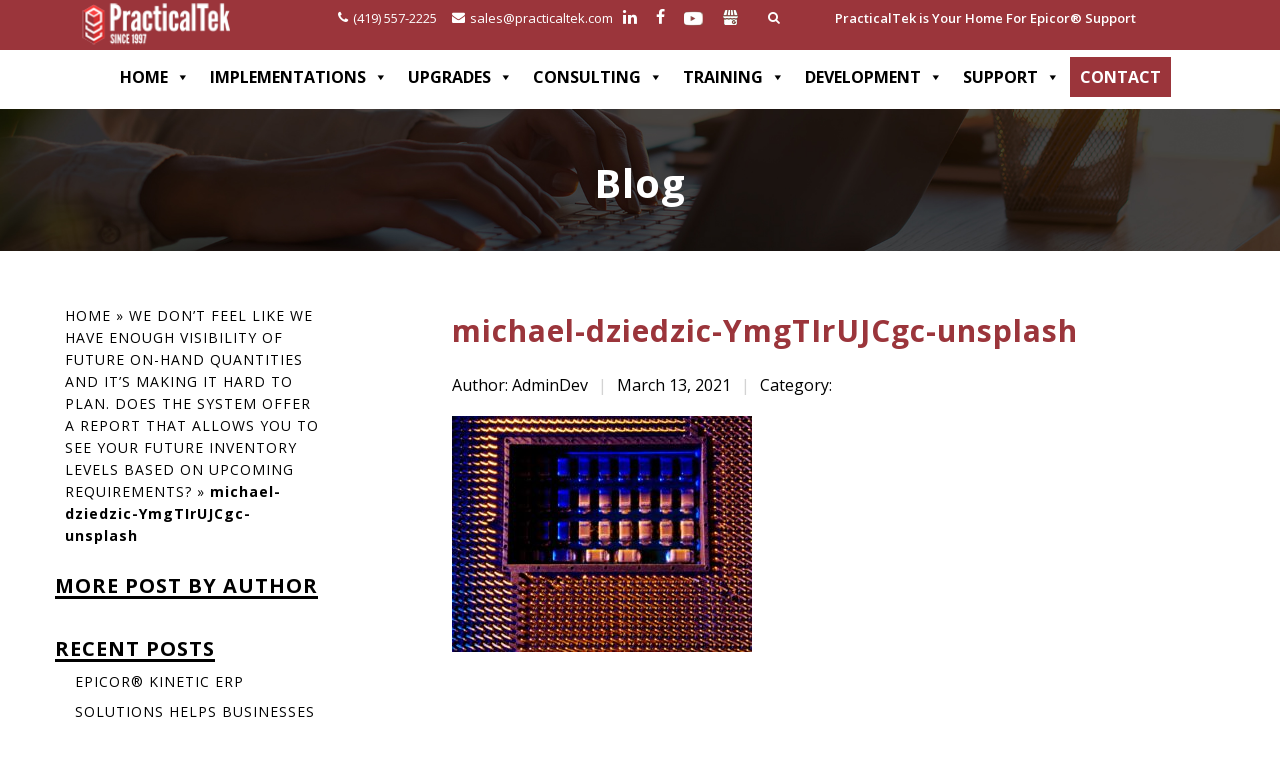

--- FILE ---
content_type: text/html; charset=UTF-8
request_url: https://practicaltek.com/we-dont-feel-like-we-have-enough-visibility-of-future-on-hand-quantities-and-its-making-it-hard-to-plan-does-the-system-offer-a-report-that-allows-you-to-see-your-future-inventory-l/michael-dziedzic-ymgtirujcgc-unsplash/
body_size: 42903
content:
<!DOCTYPE html>
<html class="no-js">
    <head> 
     
	 <link rel="alternate" hreflang="x-default" href="https://practicaltek.com/we-dont-feel-like-we-have-enough-visibility-of-future-on-hand-quantities-and-its-making-it-hard-to-plan-does-the-system-offer-a-report-that-allows-you-to-see-your-future-inventory-l/michael-dziedzic-ymgtirujcgc-unsplash/"/>
	<link rel="alternate" hreflang="en-us" href="https://practicaltek.com/we-dont-feel-like-we-have-enough-visibility-of-future-on-hand-quantities-and-its-making-it-hard-to-plan-does-the-system-offer-a-report-that-allows-you-to-see-your-future-inventory-l/michael-dziedzic-ymgtirujcgc-unsplash/"/>
	<link rel="canonical" href="https://practicaltek.com/we-dont-feel-like-we-have-enough-visibility-of-future-on-hand-quantities-and-its-making-it-hard-to-plan-does-the-system-offer-a-report-that-allows-you-to-see-your-future-inventory-l/michael-dziedzic-ymgtirujcgc-unsplash/"/>
        <meta charset="utf-8">
        <meta http-equiv="X-UA-Compatible" content="IE=edge">
        <meta name="viewport" content="width=device-width, initial-scale=1">



 
        <meta name='robots' content='index, follow, max-image-preview:large, max-snippet:-1, max-video-preview:-1' />
	<style>img:is([sizes="auto" i], [sizes^="auto," i]) { contain-intrinsic-size: 3000px 1500px }</style>
	
	<!-- This site is optimized with the Yoast SEO Premium plugin v26.3 (Yoast SEO v26.3) - https://yoast.com/wordpress/plugins/seo/ -->
	<title>michael-dziedzic-YmgTIrUJCgc-unsplash | PracticalTek</title>
	<link rel="canonical" href="https://practicaltek.com/we-dont-feel-like-we-have-enough-visibility-of-future-on-hand-quantities-and-its-making-it-hard-to-plan-does-the-system-offer-a-report-that-allows-you-to-see-your-future-inventory-l/michael-dziedzic-ymgtirujcgc-unsplash/" />
	<meta property="og:locale" content="en_US" />
	<meta property="og:type" content="article" />
	<meta property="og:title" content="michael-dziedzic-YmgTIrUJCgc-unsplash" />
	<meta property="og:description" content="Photo by Michael Dziedzic" />
	<meta property="og:url" content="https://practicaltek.com/we-dont-feel-like-we-have-enough-visibility-of-future-on-hand-quantities-and-its-making-it-hard-to-plan-does-the-system-offer-a-report-that-allows-you-to-see-your-future-inventory-l/michael-dziedzic-ymgtirujcgc-unsplash/" />
	<meta property="og:site_name" content="PracticalTek" />
	<meta property="article:modified_time" content="2021-03-13T12:49:26+00:00" />
	<meta property="og:image" content="https://practicaltek.com/we-dont-feel-like-we-have-enough-visibility-of-future-on-hand-quantities-and-its-making-it-hard-to-plan-does-the-system-offer-a-report-that-allows-you-to-see-your-future-inventory-l/michael-dziedzic-ymgtirujcgc-unsplash" />
	<meta property="og:image:width" content="2560" />
	<meta property="og:image:height" content="2012" />
	<meta property="og:image:type" content="image/jpeg" />
	<meta name="twitter:card" content="summary_large_image" />
	<script type="application/ld+json" class="yoast-schema-graph">{"@context":"https://schema.org","@graph":[{"@type":"WebPage","@id":"https://practicaltek.com/we-dont-feel-like-we-have-enough-visibility-of-future-on-hand-quantities-and-its-making-it-hard-to-plan-does-the-system-offer-a-report-that-allows-you-to-see-your-future-inventory-l/michael-dziedzic-ymgtirujcgc-unsplash/","url":"https://practicaltek.com/we-dont-feel-like-we-have-enough-visibility-of-future-on-hand-quantities-and-its-making-it-hard-to-plan-does-the-system-offer-a-report-that-allows-you-to-see-your-future-inventory-l/michael-dziedzic-ymgtirujcgc-unsplash/","name":"michael-dziedzic-YmgTIrUJCgc-unsplash | PracticalTek","isPartOf":{"@id":"https://practicaltek.com/#website"},"primaryImageOfPage":{"@id":"https://practicaltek.com/we-dont-feel-like-we-have-enough-visibility-of-future-on-hand-quantities-and-its-making-it-hard-to-plan-does-the-system-offer-a-report-that-allows-you-to-see-your-future-inventory-l/michael-dziedzic-ymgtirujcgc-unsplash/#primaryimage"},"image":{"@id":"https://practicaltek.com/we-dont-feel-like-we-have-enough-visibility-of-future-on-hand-quantities-and-its-making-it-hard-to-plan-does-the-system-offer-a-report-that-allows-you-to-see-your-future-inventory-l/michael-dziedzic-ymgtirujcgc-unsplash/#primaryimage"},"thumbnailUrl":"https://practicaltek.com/wp-content/uploads/2020/10/michael-dziedzic-YmgTIrUJCgc-unsplash-scaled.jpg","datePublished":"2021-03-13T12:49:01+00:00","dateModified":"2021-03-13T12:49:26+00:00","breadcrumb":{"@id":"https://practicaltek.com/we-dont-feel-like-we-have-enough-visibility-of-future-on-hand-quantities-and-its-making-it-hard-to-plan-does-the-system-offer-a-report-that-allows-you-to-see-your-future-inventory-l/michael-dziedzic-ymgtirujcgc-unsplash/#breadcrumb"},"inLanguage":"en","potentialAction":[{"@type":"ReadAction","target":["https://practicaltek.com/we-dont-feel-like-we-have-enough-visibility-of-future-on-hand-quantities-and-its-making-it-hard-to-plan-does-the-system-offer-a-report-that-allows-you-to-see-your-future-inventory-l/michael-dziedzic-ymgtirujcgc-unsplash/"]}]},{"@type":"ImageObject","inLanguage":"en","@id":"https://practicaltek.com/we-dont-feel-like-we-have-enough-visibility-of-future-on-hand-quantities-and-its-making-it-hard-to-plan-does-the-system-offer-a-report-that-allows-you-to-see-your-future-inventory-l/michael-dziedzic-ymgtirujcgc-unsplash/#primaryimage","url":"https://practicaltek.com/wp-content/uploads/2020/10/michael-dziedzic-YmgTIrUJCgc-unsplash-scaled.jpg","contentUrl":"https://practicaltek.com/wp-content/uploads/2020/10/michael-dziedzic-YmgTIrUJCgc-unsplash-scaled.jpg","width":2560,"height":2012,"caption":"Photo by Michael Dziedzic"},{"@type":"BreadcrumbList","@id":"https://practicaltek.com/we-dont-feel-like-we-have-enough-visibility-of-future-on-hand-quantities-and-its-making-it-hard-to-plan-does-the-system-offer-a-report-that-allows-you-to-see-your-future-inventory-l/michael-dziedzic-ymgtirujcgc-unsplash/#breadcrumb","itemListElement":[{"@type":"ListItem","position":1,"name":"Home","item":"https://practicaltek.com/"},{"@type":"ListItem","position":2,"name":"We don’t feel like we have enough visibility of future on-hand quantities and it’s making it hard to plan. Does the system offer a report that allows you to see your future inventory levels based on upcoming requirements?","item":"https://practicaltek.com/we-dont-feel-like-we-have-enough-visibility-of-future-on-hand-quantities-and-its-making-it-hard-to-plan-does-the-system-offer-a-report-that-allows-you-to-see-your-future-inventory-l/"},{"@type":"ListItem","position":3,"name":"michael-dziedzic-YmgTIrUJCgc-unsplash"}]},{"@type":"WebSite","@id":"https://practicaltek.com/#website","url":"https://practicaltek.com/","name":"PracticalTek","description":"Experienced &amp; Proven Epicor&reg; Consultants","publisher":{"@id":"https://practicaltek.com/#organization"},"potentialAction":[{"@type":"SearchAction","target":{"@type":"EntryPoint","urlTemplate":"https://practicaltek.com/?s={search_term_string}"},"query-input":{"@type":"PropertyValueSpecification","valueRequired":true,"valueName":"search_term_string"}}],"inLanguage":"en"},{"@type":["Organization","Place"],"@id":"https://practicaltek.com/#organization","name":"PracticalTek","url":"https://practicaltek.com/","logo":{"@id":"https://practicaltek.com/we-dont-feel-like-we-have-enough-visibility-of-future-on-hand-quantities-and-its-making-it-hard-to-plan-does-the-system-offer-a-report-that-allows-you-to-see-your-future-inventory-l/michael-dziedzic-ymgtirujcgc-unsplash/#local-main-organization-logo"},"image":{"@id":"https://practicaltek.com/we-dont-feel-like-we-have-enough-visibility-of-future-on-hand-quantities-and-its-making-it-hard-to-plan-does-the-system-offer-a-report-that-allows-you-to-see-your-future-inventory-l/michael-dziedzic-ymgtirujcgc-unsplash/#local-main-organization-logo"},"sameAs":["https://www.linkedin.com/company/practical-technology-solutions","https://www.youtube.com/channel/UCzkXkoJ-tiATkWV2JRwKnAw"],"address":{"@id":"https://practicaltek.com/we-dont-feel-like-we-have-enough-visibility-of-future-on-hand-quantities-and-its-making-it-hard-to-plan-does-the-system-offer-a-report-that-allows-you-to-see-your-future-inventory-l/michael-dziedzic-ymgtirujcgc-unsplash/#local-main-place-address"},"geo":{"@type":"GeoCoordinates","latitude":"40.868551","longitude":"-82.315555"},"telephone":["419-557-2225"],"openingHoursSpecification":[{"@type":"OpeningHoursSpecification","dayOfWeek":["Monday","Tuesday","Wednesday","Thursday","Friday","Saturday"],"opens":"09:00","closes":"17:00"},{"@type":"OpeningHoursSpecification","dayOfWeek":["Sunday"],"opens":"00:00","closes":"00:00"}],"email":"info@practicaltek.com","faxNumber":"732-601-6704"},{"@type":"PostalAddress","@id":"https://practicaltek.com/we-dont-feel-like-we-have-enough-visibility-of-future-on-hand-quantities-and-its-making-it-hard-to-plan-does-the-system-offer-a-report-that-allows-you-to-see-your-future-inventory-l/michael-dziedzic-ymgtirujcgc-unsplash/#local-main-place-address","streetAddress":"Corporate Headquarters, 19 West Main Street, 1st Floor, Suite 100","addressLocality":"Ashland","postalCode":"44805","addressRegion":"Ohio","addressCountry":"US"},{"@type":"ImageObject","inLanguage":"en","@id":"https://practicaltek.com/we-dont-feel-like-we-have-enough-visibility-of-future-on-hand-quantities-and-its-making-it-hard-to-plan-does-the-system-offer-a-report-that-allows-you-to-see-your-future-inventory-l/michael-dziedzic-ymgtirujcgc-unsplash/#local-main-organization-logo","url":"https://practicaltek.com/wp-content/uploads/2020/06/PracticalTekLogo.png","contentUrl":"https://practicaltek.com/wp-content/uploads/2020/06/PracticalTekLogo.png","width":1278,"height":401,"caption":"PracticalTek"}]}</script>
	<meta name="geo.placename" content="Ashland" />
	<meta name="geo.position" content="40.868551;-82.315555" />
	<meta name="geo.region" content="United States (US)" />
	<!-- / Yoast SEO Premium plugin. -->



<script>
dataLayer = [{"title":"michael-dziedzic-YmgTIrUJCgc-unsplash","author":"AdminDev","wordcount":0,"logged_in":"false","page_id":7573,"post_date":"2021-03-13 12:49:01"}];
</script>
<!-- Google Tag Manager -->
<script>(function(w,d,s,l,i){w[l]=w[l]||[];w[l].push({'gtm.start':
new Date().getTime(),event:'gtm.js'});var f=d.getElementsByTagName(s)[0],
j=d.createElement(s),dl=l!='dataLayer'?'&l='+l:'';j.async=true;j.src=
'https://www.googletagmanager.com/gtm.js?id='+i+dl;f.parentNode.insertBefore(j,f);
})(window,document,'script','dataLayer','GTM-PD7X4QL');</script>
<!-- End Google Tag Manager --><link rel='dns-prefetch' href='//fonts.googleapis.com' />
<link rel="alternate" type="application/rss+xml" title="PracticalTek &raquo; michael-dziedzic-YmgTIrUJCgc-unsplash Comments Feed" href="https://practicaltek.com/we-dont-feel-like-we-have-enough-visibility-of-future-on-hand-quantities-and-its-making-it-hard-to-plan-does-the-system-offer-a-report-that-allows-you-to-see-your-future-inventory-l/michael-dziedzic-ymgtirujcgc-unsplash/feed/" />
<link rel='stylesheet' id='bdt-uikit-css' href='https://practicaltek.com/wp-content/plugins/bdthemes-element-pack/assets/css/bdt-uikit.css' type='text/css' media='all' />
<link rel='stylesheet' id='ep-helper-css' href='https://practicaltek.com/wp-content/plugins/bdthemes-element-pack/assets/css/ep-helper.css' type='text/css' media='all' />
<link rel='stylesheet' id='wp-block-library-css' href='https://practicaltek.com/wp-includes/css/dist/block-library/style.min.css' type='text/css' media='all' />
<style id='classic-theme-styles-inline-css' type='text/css'>
/*! This file is auto-generated */
.wp-block-button__link{color:#fff;background-color:#32373c;border-radius:9999px;box-shadow:none;text-decoration:none;padding:calc(.667em + 2px) calc(1.333em + 2px);font-size:1.125em}.wp-block-file__button{background:#32373c;color:#fff;text-decoration:none}
</style>
<style id='wp-job-openings-blocks-style-inline-css' type='text/css'>
.wp-block-create-block-wjo-block{background-color:#21759b;border:1px dotted red;color:#fff;padding:2px}.awsm-b-row{display:-webkit-box;display:-ms-flexbox;display:-webkit-flex;display:flex;display:flexbox;-webkit-flex-flow:row wrap;margin:0 -15px;-webkit-box-orient:horizontal;-webkit-box-direction:normal;-ms-flex-flow:row wrap;flex-flow:row wrap}.awsm-b-row,.awsm-b-row *,.awsm-b-row :after,.awsm-b-row :before{-webkit-box-sizing:border-box;box-sizing:border-box}.awsm-b-grid-item{display:-webkit-box;display:-ms-flexbox;display:-webkit-flex;display:flex;float:left;padding:0 15px!important;width:33.333%;-webkit-box-orient:vertical;-webkit-box-direction:normal;-ms-flex-direction:column;flex-direction:column;-webkit-flex-direction:column}.awsm-b-grid-col-4 .awsm-b-grid-item{width:25%}.awsm-b-grid-col-2 .awsm-b-grid-item{width:50%}.awsm-b-grid-col .awsm-b-grid-item{width:100%}.awsm-b-job-hide{display:none!important}.awsm-job-show{display:block!important}.awsm-b-job-item{background:#fff;font-size:14px;padding:20px}a.awsm-b-job-item{text-decoration:none!important}.awsm-b-grid-item .awsm-b-job-item{border:1px solid #dddfe3;border-radius:2px;-webkit-box-shadow:0 1px 4px 0 rgba(0,0,0,.05);box-shadow:0 1px 4px 0 rgba(0,0,0,.05);display:-webkit-box;display:-ms-flexbox;display:-webkit-flex;display:flex;margin-bottom:30px;-webkit-box-orient:vertical;-webkit-box-direction:normal;-ms-flex-direction:column;flex-direction:column;-webkit-flex-direction:column;-webkit-box-flex:1;-ms-flex-positive:1;flex-grow:1;-webkit-flex-grow:1;-webkit-transition:all .3s ease;transition:all .3s ease}.awsm-b-grid-item .awsm-b-job-item:focus,.awsm-b-grid-item .awsm-b-job-item:hover{-webkit-box-shadow:0 3px 15px -5px rgba(0,0,0,.2);box-shadow:0 3px 15px -5px rgba(0,0,0,.2)}.awsm-b-grid-item .awsm-job-featured-image{margin-bottom:14px}.awsm-b-job-item h2.awsm-b-job-post-title{font-size:18px;margin:0 0 15px;text-align:left}.awsm-b-job-item h2.awsm-b-job-post-title a{font-size:18px}.awsm-b-grid-item .awsm-job-info{margin-bottom:10px;min-height:83px}.awsm-b-grid-item .awsm-job-info p{margin:0 0 8px}.awsm-b-job-wrap:after{clear:both;content:"";display:table}.awsm-b-filter-wrap,.awsm-b-filter-wrap *{-webkit-box-sizing:border-box;box-sizing:border-box}.awsm-b-filter-wrap{margin:0 -10px 20px}.awsm-b-filter-wrap form{display:-webkit-box;display:-webkit-flex;display:-ms-flexbox;display:flex;-webkit-flex-wrap:wrap;-ms-flex-wrap:wrap;flex-wrap:wrap}.awsm-b-filter-wrap .awsm-b-filter-items{display:none}.awsm-b-filter-wrap.awsm-b-full-width-search-filter-wrap .awsm-b-filter-item-search,.awsm-b-filter-wrap.awsm-b-full-width-search-filter-wrap .awsm-b-filter-items,.awsm-b-filter-wrap.awsm-b-no-search-filter-wrap .awsm-b-filter-items{width:100%}.awsm-b-filter-toggle{border:1px solid #ccc;border-radius:4px;display:-webkit-box;display:-webkit-flex;display:-ms-flexbox;display:flex;-webkit-flex-flow:wrap;-ms-flex-flow:wrap;flex-flow:wrap;margin:0 10px 10px;outline:none!important;padding:12px;width:46px}.awsm-b-filter-toggle.awsm-on{background:#ccc}.awsm-b-filter-toggle svg{height:20px;width:20px}.awsm-b-filter-wrap.awsm-b-no-search-filter-wrap .awsm-b-filter-toggle{width:100%;-webkit-box-align:center;-webkit-align-items:center;-ms-flex-align:center;align-items:center;-webkit-box-pack:justify;-webkit-justify-content:space-between;-ms-flex-pack:justify;justify-content:space-between;text-decoration:none}.awsm-b-filter-wrap.awsm-b-no-search-filter-wrap .awsm-b-filter-toggle svg{height:22px;width:22px}@media(min-width:768px){.awsm-b-filter-wrap .awsm-b-filter-items{display:-webkit-box!important;display:-webkit-flex!important;display:-ms-flexbox!important;display:flex!important;-webkit-flex-wrap:wrap;-ms-flex-wrap:wrap;flex-wrap:wrap;width:calc(100% - 250px)}.awsm-b-filter-toggle{display:none}.awsm-b-filter-item-search{width:250px}}.awsm-b-filter-wrap .awsm-b-filter-item{padding:0 10px 10px}.awsm-b-filter-item-search{padding:0 10px 10px;position:relative}@media(max-width:768px){.awsm-b-filter-wrap .awsm-b-filter-items{width:100%}.awsm-b-filter-item-search{width:calc(100% - 66px)}.awsm-b-filter-wrap .awsm-b-filter-item .awsm-selectric-wrapper{min-width:100%}}.awsm-b-filter-wrap .awsm-b-filter-item .awsm-b-job-form-control{min-height:48px;padding-right:58px}.awsm-b-filter-item-search .awsm-b-job-form-control{min-height:48px;padding-right:48px}.awsm-b-filter-item-search-in{position:relative}.awsm-b-filter-item-search .awsm-b-job-search-icon-wrapper{color:#ccc;cursor:pointer;font-size:16px;height:100%;line-height:48px;position:absolute;right:0;text-align:center;top:0;width:48px}.awsm-b-jobs-none-container{padding:25px}.awsm-b-jobs-none-container p{margin:0;padding:5px}.awsm-b-row .awsm-b-jobs-pagination{padding:0 15px;width:100%}.awsm-b-jobs-pagination{float:left;width:100%}.awsm-b-load-more-main a.awsm-b-load-more,.awsm-load-more-classic a.page-numbers{background:#fff;border:1px solid #dddfe3;-webkit-box-shadow:0 1px 4px 0 rgba(0,0,0,.05);box-shadow:0 1px 4px 0 rgba(0,0,0,.05);display:block;margin:0!important;outline:none!important;padding:20px;text-align:center;text-decoration:none!important;-webkit-transition:all .3s ease;transition:all .3s ease}.awsm-load-more-classic a.page-numbers,.awsm-load-more-classic span.page-numbers{font-size:90%;padding:5px 10px}.awsm-load-more-classic{text-align:center}.awsm-b-load-more-main a.awsm-load-more:focus,.awsm-b-load-more-main a.awsm-load-more:hover,.awsm-load-more-classic a.page-numbers:focus,.awsm-load-more-classic a.page-numbers:hover{-webkit-box-shadow:0 3px 15px -5px rgba(0,0,0,.2);box-shadow:0 3px 15px -5px rgba(0,0,0,.2)}.awsm-b-jobs-pagination.awsm-load-more-classic ul{list-style:none;margin:0;padding:0}.awsm-b-jobs-pagination.awsm-load-more-classic ul li{display:inline-block}.awsm-b-lists{border:1px solid #ededed}.awsm-b-list-item{width:100%}.awsm-b-list-item h2.awsm-job-b-post-title{margin-bottom:0}.awsm-b-list-item .awsm-job-featured-image{float:left;margin-right:10px}.awsm-b-list-item .awsm-job-featured-image img{height:50px;width:50px}.awsm-b-list-item .awsm-b-job-item{border-bottom:1px solid rgba(0,0,0,.13)}.awsm-b-list-item .awsm-b-job-item:after{clear:both;content:"";display:table}.awsm-b-list-left-col{float:left;width:50%}.awsm-b-list-right-col{float:left;text-align:right;width:50%}.awsm-b-list-item .awsm-job-specification-wrapper{display:inline-block;vertical-align:middle}.awsm-b-list-item .awsm-job-specification-item{display:inline-block;margin:0 15px 0 0;vertical-align:middle}a.awsm-b-job-item .awsm-job-specification-item{color:#4c4c4c}.awsm-b-list-item .awsm-job-more-container{display:inline-block;vertical-align:middle}.awsm-job-more-container .awsm-job-more span:before{content:"→"}.awsm-b-lists .awsm-b-jobs-pagination{margin-top:30px}.awsm-job-specification-item>[class^=awsm-job-icon-]{margin-right:6px}.awsm-job-specification-term:after{content:", "}.awsm-job-specification-term:last-child:after{content:""}.awsm-job-single-wrap,.awsm-job-single-wrap *,.awsm-job-single-wrap :after,.awsm-job-single-wrap :before{-webkit-box-sizing:border-box;box-sizing:border-box}.awsm-job-single-wrap{margin-bottom:1.3em}.awsm-job-single-wrap:after{clear:both;content:"";display:table}.awsm-job-content{padding-bottom:32px}.awsm-job-single-wrap.awsm-col-2 .awsm-job-content{float:left;padding-right:15px;width:55%}.awsm-job-single-wrap.awsm-col-2 .awsm-job-form{float:left;padding-left:15px;width:45%}.awsm-job-head,.awsm_job_spec_above_content{margin-bottom:20px}.awsm-job-head h1{margin:0 0 20px}.awsm-job-list-info span{margin-right:10px}.awsm-job-single-wrap .awsm-job-expiration-label{font-weight:700}.awsm-job-form-inner{background:#fff;border:1px solid #dddfe3;padding:35px}.awsm-job-form-inner h2{margin:0 0 30px}.awsm-job-form-group{margin-bottom:20px}.awsm-job-form-group input[type=checkbox],.awsm-job-form-group input[type=radio]{margin-right:5px}.awsm-job-form-group label{display:block;margin-bottom:10px}.awsm-job-form-options-container label,.awsm-job-inline-group label{display:inline;font-weight:400}.awsm-b-job-form-control{display:block;width:100%}.awsm-job-form-options-container span{display:inline-block;margin-bottom:10px;margin-left:10px}.awsm-job-submit{background:#0195ff;border:1px solid #0195ff;color:#fff;padding:10px 30px}.awsm-job-submit:focus,.awsm-job-submit:hover{background:rgba(0,0,0,0);color:#0195ff}.awsm-job-form-error{color:#db4c4c;font-weight:500}.awsm-b-job-form-control.awsm-job-form-error,.awsm-b-job-form-control.awsm-job-form-error:focus{border:1px solid #db4c4c}.awsm-error-message,.awsm-success-message{padding:12px 25px}.awsm-error-message p:empty,.awsm-success-message p:empty{display:none}.awsm-error-message p,.awsm-success-message p{margin:0!important;padding:0!important}.awsm-success-message{border:1px solid #1ea508}.awsm-error-message{border:1px solid #db4c4c}ul.awsm-error-message li{line-height:1.8em;margin-left:1.2em}.awsm-expired-message{padding:25px}.awsm-expired-message p{margin:1em 0}.awsm-job-container{margin:0 auto;max-width:1170px;padding:50px 0;width:100%}.awsm-jobs-loading{position:relative}.awsm-b-job-listings:after{content:"";height:100%;left:0;opacity:0;position:absolute;top:0;-webkit-transition:all .3s ease;transition:all .3s ease;visibility:hidden;width:100%}.awsm-b-job-listings.awsm-jobs-loading:after{opacity:1;visibility:visible}.awsm-b-sr-only{height:1px;margin:-1px;overflow:hidden;padding:0;position:absolute;width:1px;clip:rect(0,0,0,0);border:0}@media(max-width:1024px){.awsm-b-grid-col-4 .awsm-b-grid-item{width:33.333%}}@media(max-width:992px){.awsm-job-single-wrap.awsm-col-2 .awsm-job-content{padding-right:0;width:100%}.awsm-job-single-wrap.awsm-col-2 .awsm-job-form{padding-left:0;width:100%}}@media(max-width:768px){.awsm-b-grid-col-3 .awsm-b-grid-item,.awsm-b-grid-col-4 .awsm-b-grid-item,.awsm-b-grid-item{width:50%}.awsm-b-list-left-col{padding-bottom:10px;width:100%}.awsm-b-list-right-col{text-align:left;width:100%}}@media(max-width:648px){.awsm-b-grid-col-2 .awsm-b-grid-item,.awsm-b-grid-col-3 .awsm-b-grid-item,.awsm-b-grid-col-4 .awsm-b-grid-item,.awsm-b-grid-item{width:100%}.awsm-b-list-item .awsm-job-specification-wrapper{display:block;float:none;padding-bottom:5px}.awsm-b-list-item .awsm-job-more-container{display:block;float:none}}.awsm-job-form-plugin-style .awsm-b-job-form-control{border:1px solid #ccc;border-radius:4px;color:#060606;display:block;font:inherit;line-height:1;min-height:46px;padding:8px 15px;-webkit-transition:all .3s ease;transition:all .3s ease;width:100%}.awsm-job-form-plugin-style .awsm-b-job-form-control:focus{border-color:#060606;-webkit-box-shadow:none;box-shadow:none;outline:none}.awsm-job-form-plugin-style .awsm-b-job-form-control.awsm-job-form-error{border-color:#db4c4c}.awsm-job-form-plugin-style textarea.awsm-b-job-form-control{min-height:80px}.awsm-job-form-plugin-style .awsm-application-submit-btn,.awsm-job-form-plugin-style .awsm-jobs-primary-button{background:#060606;border-radius:45px;color:#fff;padding:16px 32px;-webkit-transition:all .3s ease;transition:all .3s ease}.awsm-job-form-plugin-style .awsm-application-submit-btn:focus,.awsm-job-form-plugin-style .awsm-application-submit-btn:hover,.awsm-job-form-plugin-style .awsm-jobs-primary-button:focus,.awsm-job-form-plugin-style .awsm-jobs-primary-button:hover{background:#060606;color:#fff;outline:none}.awsm-job-form-plugin-style .awsm-jobs-primary-button{cursor:pointer}.awsm-job-form-plugin-style .awsm-jobs-primary-button:disabled{opacity:.5;pointer-events:none}.awsm-job-form-plugin-style .awsm-selectric{border-color:#ccc;border-radius:4px;-webkit-box-shadow:none;box-shadow:none}.awsm-job-form-plugin-style .awsm-selectric-open .awsm-selectric{border-color:#060606}.awsm-job-form-plugin-style .awsm-selectric .label{margin-left:15px}.awsm-jobs-is-block-theme .site-branding{padding:0 2.1rem}.awsm-jobs-is-block-theme .site-content{padding:0 2.1rem 3rem}.awsm-jobs-is-block-theme .site-title{margin-bottom:0}.awsm-b-job-wrap,.awsm-b-job-wrap *{-webkit-box-sizing:border-box;box-sizing:border-box}

</style>
<link rel='stylesheet' id='awsm-jobs-general-css' href='https://practicaltek.com/wp-content/plugins/wp-job-openings/assets/css/general.min.css' type='text/css' media='all' />
<link rel='stylesheet' id='awsm-jobs-style-css' href='https://practicaltek.com/wp-content/plugins/wp-job-openings/assets/css/style.min.css' type='text/css' media='all' />
<style id='global-styles-inline-css' type='text/css'>
:root{--wp--preset--aspect-ratio--square: 1;--wp--preset--aspect-ratio--4-3: 4/3;--wp--preset--aspect-ratio--3-4: 3/4;--wp--preset--aspect-ratio--3-2: 3/2;--wp--preset--aspect-ratio--2-3: 2/3;--wp--preset--aspect-ratio--16-9: 16/9;--wp--preset--aspect-ratio--9-16: 9/16;--wp--preset--color--black: #000000;--wp--preset--color--cyan-bluish-gray: #abb8c3;--wp--preset--color--white: #ffffff;--wp--preset--color--pale-pink: #f78da7;--wp--preset--color--vivid-red: #cf2e2e;--wp--preset--color--luminous-vivid-orange: #ff6900;--wp--preset--color--luminous-vivid-amber: #fcb900;--wp--preset--color--light-green-cyan: #7bdcb5;--wp--preset--color--vivid-green-cyan: #00d084;--wp--preset--color--pale-cyan-blue: #8ed1fc;--wp--preset--color--vivid-cyan-blue: #0693e3;--wp--preset--color--vivid-purple: #9b51e0;--wp--preset--gradient--vivid-cyan-blue-to-vivid-purple: linear-gradient(135deg,rgba(6,147,227,1) 0%,rgb(155,81,224) 100%);--wp--preset--gradient--light-green-cyan-to-vivid-green-cyan: linear-gradient(135deg,rgb(122,220,180) 0%,rgb(0,208,130) 100%);--wp--preset--gradient--luminous-vivid-amber-to-luminous-vivid-orange: linear-gradient(135deg,rgba(252,185,0,1) 0%,rgba(255,105,0,1) 100%);--wp--preset--gradient--luminous-vivid-orange-to-vivid-red: linear-gradient(135deg,rgba(255,105,0,1) 0%,rgb(207,46,46) 100%);--wp--preset--gradient--very-light-gray-to-cyan-bluish-gray: linear-gradient(135deg,rgb(238,238,238) 0%,rgb(169,184,195) 100%);--wp--preset--gradient--cool-to-warm-spectrum: linear-gradient(135deg,rgb(74,234,220) 0%,rgb(151,120,209) 20%,rgb(207,42,186) 40%,rgb(238,44,130) 60%,rgb(251,105,98) 80%,rgb(254,248,76) 100%);--wp--preset--gradient--blush-light-purple: linear-gradient(135deg,rgb(255,206,236) 0%,rgb(152,150,240) 100%);--wp--preset--gradient--blush-bordeaux: linear-gradient(135deg,rgb(254,205,165) 0%,rgb(254,45,45) 50%,rgb(107,0,62) 100%);--wp--preset--gradient--luminous-dusk: linear-gradient(135deg,rgb(255,203,112) 0%,rgb(199,81,192) 50%,rgb(65,88,208) 100%);--wp--preset--gradient--pale-ocean: linear-gradient(135deg,rgb(255,245,203) 0%,rgb(182,227,212) 50%,rgb(51,167,181) 100%);--wp--preset--gradient--electric-grass: linear-gradient(135deg,rgb(202,248,128) 0%,rgb(113,206,126) 100%);--wp--preset--gradient--midnight: linear-gradient(135deg,rgb(2,3,129) 0%,rgb(40,116,252) 100%);--wp--preset--font-size--small: 13px;--wp--preset--font-size--medium: 20px;--wp--preset--font-size--large: 36px;--wp--preset--font-size--x-large: 42px;--wp--preset--spacing--20: 0.44rem;--wp--preset--spacing--30: 0.67rem;--wp--preset--spacing--40: 1rem;--wp--preset--spacing--50: 1.5rem;--wp--preset--spacing--60: 2.25rem;--wp--preset--spacing--70: 3.38rem;--wp--preset--spacing--80: 5.06rem;--wp--preset--shadow--natural: 6px 6px 9px rgba(0, 0, 0, 0.2);--wp--preset--shadow--deep: 12px 12px 50px rgba(0, 0, 0, 0.4);--wp--preset--shadow--sharp: 6px 6px 0px rgba(0, 0, 0, 0.2);--wp--preset--shadow--outlined: 6px 6px 0px -3px rgba(255, 255, 255, 1), 6px 6px rgba(0, 0, 0, 1);--wp--preset--shadow--crisp: 6px 6px 0px rgba(0, 0, 0, 1);}:where(.is-layout-flex){gap: 0.5em;}:where(.is-layout-grid){gap: 0.5em;}body .is-layout-flex{display: flex;}.is-layout-flex{flex-wrap: wrap;align-items: center;}.is-layout-flex > :is(*, div){margin: 0;}body .is-layout-grid{display: grid;}.is-layout-grid > :is(*, div){margin: 0;}:where(.wp-block-columns.is-layout-flex){gap: 2em;}:where(.wp-block-columns.is-layout-grid){gap: 2em;}:where(.wp-block-post-template.is-layout-flex){gap: 1.25em;}:where(.wp-block-post-template.is-layout-grid){gap: 1.25em;}.has-black-color{color: var(--wp--preset--color--black) !important;}.has-cyan-bluish-gray-color{color: var(--wp--preset--color--cyan-bluish-gray) !important;}.has-white-color{color: var(--wp--preset--color--white) !important;}.has-pale-pink-color{color: var(--wp--preset--color--pale-pink) !important;}.has-vivid-red-color{color: var(--wp--preset--color--vivid-red) !important;}.has-luminous-vivid-orange-color{color: var(--wp--preset--color--luminous-vivid-orange) !important;}.has-luminous-vivid-amber-color{color: var(--wp--preset--color--luminous-vivid-amber) !important;}.has-light-green-cyan-color{color: var(--wp--preset--color--light-green-cyan) !important;}.has-vivid-green-cyan-color{color: var(--wp--preset--color--vivid-green-cyan) !important;}.has-pale-cyan-blue-color{color: var(--wp--preset--color--pale-cyan-blue) !important;}.has-vivid-cyan-blue-color{color: var(--wp--preset--color--vivid-cyan-blue) !important;}.has-vivid-purple-color{color: var(--wp--preset--color--vivid-purple) !important;}.has-black-background-color{background-color: var(--wp--preset--color--black) !important;}.has-cyan-bluish-gray-background-color{background-color: var(--wp--preset--color--cyan-bluish-gray) !important;}.has-white-background-color{background-color: var(--wp--preset--color--white) !important;}.has-pale-pink-background-color{background-color: var(--wp--preset--color--pale-pink) !important;}.has-vivid-red-background-color{background-color: var(--wp--preset--color--vivid-red) !important;}.has-luminous-vivid-orange-background-color{background-color: var(--wp--preset--color--luminous-vivid-orange) !important;}.has-luminous-vivid-amber-background-color{background-color: var(--wp--preset--color--luminous-vivid-amber) !important;}.has-light-green-cyan-background-color{background-color: var(--wp--preset--color--light-green-cyan) !important;}.has-vivid-green-cyan-background-color{background-color: var(--wp--preset--color--vivid-green-cyan) !important;}.has-pale-cyan-blue-background-color{background-color: var(--wp--preset--color--pale-cyan-blue) !important;}.has-vivid-cyan-blue-background-color{background-color: var(--wp--preset--color--vivid-cyan-blue) !important;}.has-vivid-purple-background-color{background-color: var(--wp--preset--color--vivid-purple) !important;}.has-black-border-color{border-color: var(--wp--preset--color--black) !important;}.has-cyan-bluish-gray-border-color{border-color: var(--wp--preset--color--cyan-bluish-gray) !important;}.has-white-border-color{border-color: var(--wp--preset--color--white) !important;}.has-pale-pink-border-color{border-color: var(--wp--preset--color--pale-pink) !important;}.has-vivid-red-border-color{border-color: var(--wp--preset--color--vivid-red) !important;}.has-luminous-vivid-orange-border-color{border-color: var(--wp--preset--color--luminous-vivid-orange) !important;}.has-luminous-vivid-amber-border-color{border-color: var(--wp--preset--color--luminous-vivid-amber) !important;}.has-light-green-cyan-border-color{border-color: var(--wp--preset--color--light-green-cyan) !important;}.has-vivid-green-cyan-border-color{border-color: var(--wp--preset--color--vivid-green-cyan) !important;}.has-pale-cyan-blue-border-color{border-color: var(--wp--preset--color--pale-cyan-blue) !important;}.has-vivid-cyan-blue-border-color{border-color: var(--wp--preset--color--vivid-cyan-blue) !important;}.has-vivid-purple-border-color{border-color: var(--wp--preset--color--vivid-purple) !important;}.has-vivid-cyan-blue-to-vivid-purple-gradient-background{background: var(--wp--preset--gradient--vivid-cyan-blue-to-vivid-purple) !important;}.has-light-green-cyan-to-vivid-green-cyan-gradient-background{background: var(--wp--preset--gradient--light-green-cyan-to-vivid-green-cyan) !important;}.has-luminous-vivid-amber-to-luminous-vivid-orange-gradient-background{background: var(--wp--preset--gradient--luminous-vivid-amber-to-luminous-vivid-orange) !important;}.has-luminous-vivid-orange-to-vivid-red-gradient-background{background: var(--wp--preset--gradient--luminous-vivid-orange-to-vivid-red) !important;}.has-very-light-gray-to-cyan-bluish-gray-gradient-background{background: var(--wp--preset--gradient--very-light-gray-to-cyan-bluish-gray) !important;}.has-cool-to-warm-spectrum-gradient-background{background: var(--wp--preset--gradient--cool-to-warm-spectrum) !important;}.has-blush-light-purple-gradient-background{background: var(--wp--preset--gradient--blush-light-purple) !important;}.has-blush-bordeaux-gradient-background{background: var(--wp--preset--gradient--blush-bordeaux) !important;}.has-luminous-dusk-gradient-background{background: var(--wp--preset--gradient--luminous-dusk) !important;}.has-pale-ocean-gradient-background{background: var(--wp--preset--gradient--pale-ocean) !important;}.has-electric-grass-gradient-background{background: var(--wp--preset--gradient--electric-grass) !important;}.has-midnight-gradient-background{background: var(--wp--preset--gradient--midnight) !important;}.has-small-font-size{font-size: var(--wp--preset--font-size--small) !important;}.has-medium-font-size{font-size: var(--wp--preset--font-size--medium) !important;}.has-large-font-size{font-size: var(--wp--preset--font-size--large) !important;}.has-x-large-font-size{font-size: var(--wp--preset--font-size--x-large) !important;}
:where(.wp-block-post-template.is-layout-flex){gap: 1.25em;}:where(.wp-block-post-template.is-layout-grid){gap: 1.25em;}
:where(.wp-block-columns.is-layout-flex){gap: 2em;}:where(.wp-block-columns.is-layout-grid){gap: 2em;}
:root :where(.wp-block-pullquote){font-size: 1.5em;line-height: 1.6;}
</style>
<link rel='stylesheet' id='awsm-team-css' href='https://practicaltek.com/wp-content/plugins/awsm-team/css/team.min.css' type='text/css' media='all' />
<link rel='stylesheet' id='megamenu-css' href='https://practicaltek.com/wp-content/uploads/maxmegamenu/style.css' type='text/css' media='all' />
<link rel='stylesheet' id='dashicons-css' href='https://practicaltek.com/wp-includes/css/dashicons.min.css' type='text/css' media='all' />
<link rel='stylesheet' id='normalize-css' href='https://practicaltek.com/wp-content/themes/practicaltek/assets/css/normalize.min.css' type='text/css' media='all' />
<link rel='stylesheet' id='site_main-css' href='https://practicaltek.com/wp-content/themes/practicaltek/assets/css/main.min.css' type='text/css' media='all' />
<!--[if IE]>
<link rel='stylesheet' id='site_ie-css' href='https://practicaltek.com/wp-content/themes/practicaltek/assets/css/ie.css' type='text/css' media='all' />
<![endif]-->
<link rel='stylesheet' id='site_fonts_OpenSans-css' href='https://fonts.googleapis.com/css?family=Open+Sans%3A300%2C400%2C600%2C700%2C700i%2C800&#038;ver=1557522659' type='text/css' media='all' />
<link rel='stylesheet' id='site_custom-css' href='https://practicaltek.com/wp-content/themes/practicaltek/assets/css/custom.css' type='text/css' media='all' />
<script type="text/javascript" src="https://practicaltek.com/wp-includes/js/jquery/jquery.min.js" id="jquery-core-js"></script>
<script type="text/javascript" src="https://practicaltek.com/wp-includes/js/jquery/jquery-migrate.min.js" id="jquery-migrate-js"></script>
<script defer type="text/javascript" src="https://practicaltek.com/wp-content/cache/wpo-minify/1762308352/assets/wpo-minify-header-44d205ea.min.js" id="wpo_min-header-0-js"></script>
<link rel="https://api.w.org/" href="https://practicaltek.com/wp-json/" /><link rel="alternate" title="JSON" type="application/json" href="https://practicaltek.com/wp-json/wp/v2/media/7573" /><link rel='shortlink' href='https://practicaltek.com/?p=7573' />
<link rel="alternate" title="oEmbed (JSON)" type="application/json+oembed" href="https://practicaltek.com/wp-json/oembed/1.0/embed?url=https%3A%2F%2Fpracticaltek.com%2Fwe-dont-feel-like-we-have-enough-visibility-of-future-on-hand-quantities-and-its-making-it-hard-to-plan-does-the-system-offer-a-report-that-allows-you-to-see-your-future-inventory-l%2Fmichael-dziedzic-ymgtirujcgc-unsplash%2F" />
<link rel="alternate" title="oEmbed (XML)" type="text/xml+oembed" href="https://practicaltek.com/wp-json/oembed/1.0/embed?url=https%3A%2F%2Fpracticaltek.com%2Fwe-dont-feel-like-we-have-enough-visibility-of-future-on-hand-quantities-and-its-making-it-hard-to-plan-does-the-system-offer-a-report-that-allows-you-to-see-your-future-inventory-l%2Fmichael-dziedzic-ymgtirujcgc-unsplash%2F&#038;format=xml" />
<!-- Google tag (gtag.js) -->
<script async src="https://www.googletagmanager.com/gtag/js?id=G-4N1M98BRRX"></script>
<script>
  window.dataLayer = window.dataLayer || [];
  function gtag(){dataLayer.push(arguments);}
  gtag('js', new Date());

  gtag('config', 'G-4N1M98BRRX');
</script>




<!-- Google tag (gtag.js) -->
<script async src="https://www.googletagmanager.com/gtag/js?id=AW-982272136"></script>
<script>
  window.dataLayer = window.dataLayer || [];
  function gtag(){dataLayer.push(arguments);}
  gtag('js', new Date());

  gtag('config', 'AW-982272136');
</script>
<meta name="generator" content="Elementor 3.15.2; features: e_dom_optimization, e_optimized_assets_loading, additional_custom_breakpoints; settings: css_print_method-external, google_font-enabled, font_display-auto">
<link rel="icon" href="https://practicaltek.com/wp-content/uploads/2019/05/cropped-Favicon2019-1-1-32x32.png" sizes="32x32" />
<link rel="icon" href="https://practicaltek.com/wp-content/uploads/2019/05/cropped-Favicon2019-1-1-192x192.png" sizes="192x192" />
<link rel="apple-touch-icon" href="https://practicaltek.com/wp-content/uploads/2019/05/cropped-Favicon2019-1-1-180x180.png" />
<meta name="msapplication-TileImage" content="https://practicaltek.com/wp-content/uploads/2019/05/cropped-Favicon2019-1-1-270x270.png" />
		<style type="text/css" id="wp-custom-css">
			#train_1, #train_2, #train_3, #train_4, #train_5, #train_6, #train_7, #train_8, #train_9, #train_10, #train_11, #train_12, #train_13, #train_14, #train_15, #train_16, #train_17, #train_18, #train_19, #train_20, #train_21, #train_22, #train_23, #train_24, #train_25 {
 /*  padding-top: 100px ! important; 
   margin-top: -100px ! important; */
}
.page-footer a:hover {
    color: #aaa;
}
.page-footer__bottom .footernav-menu ul {
    display: none !important;
}
.p-icon-box h3.elementor-icon-box-title {
    white-space: nowrap;
    overflow: hidden;
    text-overflow: ellipsis;
}
.p-list li {
  list-style-type: disclosure-closed;
}
.p-list ul {
    margin-left: 0;
    padding-left: 20px;
}

@media (max-width:600px){
.main-div img{
  max-height:400px !important;
min-height:400px !important;
  }
 .img-title{
  bottom:-3.7% !important;
 left:18% !important;
  }
}
@media (min-width:600px) and (max-width:767px){
.main-div img{
  max-height:400px !important;
min-height:545px !important;
  }
.img-title{
    bottom:-2.7% !important;
  }
}

ul.first-list {
    margin-top: -100px;
}
ul.second-list {
    margin-top: 20px;
}
.page-id-14 .elementor-invisible, .page-id-5358 .elementor-invisible {
    visibility: visible !important;
}
/** slider css*/
#flip img {
    min-height: 300px;
}
.main-div {
    transform: skewX(
-9deg
) !important;
     margin-left: -21.1%;
    width: 122%;

	position:relative;
}
.main-div:hover {
   	-webkit-filter: grayscale(100%) !important;
}
.img-title {
  	display: inline-block;
    padding: 10px 20px 10px 40px;
    position: absolute;
    opacity: 1;
    bottom: -2.7%;
    left: 0;
    font-size: 16px;
    color: #FFF;
    -webkit-transition: all 1s linear;
    -o-transition: all 1s linear;
    -ms-transition: all 1s linear;
    -moz-transition: all 1s linear;
    transition: all 1s linear;
    text-align: right;
    background-color: #9c201d;
    text-transform: uppercase;
}
.main-div img{
	min-height:300px !important;
}
.serv-slider-sec .white {
  background: transparent !important;
   border: unset !important;
	padding:0 !important;
}
/* .serv-slider-sec .owl-item {
    width:300px !important;
} */
.serv-slider-sec  .sa_owl_theme .owl-nav .owl-prev {
    left: 10px;
    top: 50% !important;
}
.serv-slider-sec .sa_owl_theme .owl-nav .owl-next {
    right: 10px;
    top: 50% !important;
}
/*end of slider css*/
@media (max-width:768px){
	#google_translate_element {
    padding-top: 5px !important;
}
}
@media (min-width:501px) and (max-width:520px){
	.page-header__top {
    height: 88px !important;
}
}

@media (max-width:500px){
	.page-header__top {
    height: 90px !important;
}
}
@media screen and (max-width: 1199px){
nav.mainmenu {
    overflow-y: initial;
}
}
@media (min-width:968px) and (max-width:1024px){
	.siteinfo {
    padding-top: 3.5px !important;
}
}
@media (min-width:768px) and (max-width:968px){
	.page-header__top {
    height: 50px !important;
}
}
@media (min-width:691px) and (max-width:768px){
	.siteinfo {
    padding-top: 7px;
}
}
@media (min-width:551px) and (max-width:690px){
	.page-header__top {
    height: 64px !important;
}
		#google_translate_element {
    padding-top: 4px !important;
}
}
@media (min-width:1024px) and (max-width:1200px){
	.page-header__top {
    height: 54px !important;
}
}
@media (min-width:520px) and (max-width:550px){
	.page-header__top {
    height: 64px !important;
}
	#google_translate_element {
    padding-top: 4px !important;
}
}
#google_translate_element .skiptranslate.goog-te-gadget {
    border: 2px solid #000;
}
.services_flip h3.elementor-flip-box__layer__title {
    position: absolute;
    top: 0px;
    left: 0px;
    clip-path: polygon(0 0, 100% 0, 94% 100%, 0% 100%);
    background-color: #9b353b;
    line-height: 45px;
    width: 99%;
    text-align: left;
    padding-left: 10px !important;
	margin: 0;
}
.services_flip .elementor-flip-box__layer__description {
    padding: 0 10px;
}
#table_1_0_filter_sections {Height: 1px;
	visibility: hidden;}

.filter_column.filter_checkbox {visibility: hidden;}


.clients-Blank {
	
	height: 100px;
}

#table_1_wrapper { margin-bottom: 5px; width: 1200px;
padding-top: 20px;}


.wpDataTables.wpDataTablesFilter.wpDataTablesWrapper.data-t {
	
	max-height: 100px;
	
}

.responsive.display.nowrap.data-t.data-t.wpDataTable.dataTable {padding: 0px; Margin: 0px;}

@media (min-width: 1025px){
	.services-section .air1{font-size:27px }}

@media (max-width: 1024px){.services-section .air1{font-size: 19px;}}

.sub-menu1 {
   background-color: #000080;
}

.page-footer__top .hidden-sm-down{display:none;}

.air2{text-align:center;}
/*@media(min-width: 768px){
	.air2{padding-top:10px}	
}
@media(min-width: 1024px){
	.air2{padding-top:20px}	
}
@media(min-width: 1200px){
	.air2{padding-top:30px}	
}
@media(min-width: 1500px){
	.air2{padding-top:60px}	
}*/
.air3{font-size: 15px;font-weight: 700; padding-left:10px}
.simple-marquee-container{width:100%}
.simple-marquee-container .marquee-sibling{width:130px;}

@media(min-width: 1200px){.nav-primary a {
    font-size: 12px;
}}
@media(min-width: 1400px){.nav-primary a {
    font-size: 9.8px;
}}
#menu-item-4342,#menu-item-4343,#menu-item-4353 {
    border-bottom-width: 6px;
    border-bottom-color: #66d3f5;
}
.banner{margin-top: 130px;}
.page-header__top {
    height: 50px;}
@media (max-width: 475px) and (min-width: 320px){
.page-header__top {
    height: 72px;
	}}
.nav-secondary a{padding-right:10px}

.nav-secondary{position: relative;
    top: -7px;}
@media(min-width: 1025px){
	.air4, .mega-air4{display:none !important;}}

@media(max-width: 1024px){
	.nav-secondary{display:none !important;}}
.masthead--title img {
    margin-top: 115px !important;
}

.air5{margin: 0;}
.air5 img{height:auto;
        max-width:100%;}
.air5{text-align:center;}

@media (min-width: 1200px)
{.siteinfo {
     align-items: center;
	}}
.air6{float: left;    padding-left: 25px;}
.banner{padding: 35px 0;}
.banner-info h2 {
	font-size: 27px;}
h3.Banner-HeaderText {font-size: 27px}
@media(max-width: 1150px){h3.Banner-HeaderText {font-size: 25px}}
li#menu-item-3882 .sub-menu{background-color: #5DAF56}
#menu-item-3882 {
    border-bottom-color: #66d3f5;
}

#menu-item-2147,#menu-item-2146,#menu-item-2150,#menu-item-2153,#menu-item-3882{border-bottom-width: 0;}
li#menu-item-3882 .sub-menu a:hover{color: #ffffff;}
.banner-info h3{border-bottom:0;}

.nav-secondary li{z-index:9}

#mega-menu-wrap-main_menu{width: 100%;}
#mega-menu-item-6039 ul{background-color:#000080 !important;}
#mega-menu-item-6040 ul{background-color:#5DAF56
!important;}
#mega-menu-item-9094 ul{background-color:#9B353B
!important;}
.page-header__bottom {height: 52px !important;}


@media (min-width: 1025px){
	.mainmenu { margin-top: -5px;}}

.menu-btn{display:none}
.masthead--title img {
    margin-top: 42px !important;
}
#page-body {margin-top: 42px;}
@media (min-width: 768px){.banner {    margin-top: 62px;}}
@media (max-width: 767px){.banner {    margin-top: 90px;}}
@media (max-width: 767px) and (min-width: 320px){
.masthead--title {
     margin-top: 75px !important;
}
	#page-body {margin-top: 0px;}
}	

.footernav-services {
    text-transform: capitalize;
	}

@media (min-width: 1200px){
.page-header__bottom .container {
    display: block;
    padding-top: 10px;
}}
#wpcf7-f178-o1 .wpcf7-select{width: 100%; height: 50px;
    margin-bottom: 20px;}
.air7{text-align: left;
    padding-top: 20px;padding-bottom: 10px}
@media (min-width: 1200px){
.mainmenu {
    display: block;
	}}

.page-id-18 div.wpforms-container-full .wpforms-form .wpforms-field-label{font-weight: 600px !important;font-weight: 600;}

 .page-id-18 .wpforms-form [type=text],.page-id-18 .wpforms-form [type=tel],.page-id-18 .wpforms-form [type=email],.page-id-18 .wpforms-form select{border: 1px solid #000 !important;
    height: 50px !important;
    margin-bottom: 0px !important;
    padding: 5px 10px !important;}

.page-id-18   .wpforms-form textarea {
    border: 1px solid #000 !important;
    margin-bottom: 26px !important;
    padding: 5px 10px!important;
    height: 213px!important;
}
.page-id-18 .wpforms-form button[type=submit] {
    display: block !important;
    background: #fff !important;
    margin-bottom: 26px !important;
    font-size: 22px !important;
    padding: 5px 48px !important;
    border: 2px solid!important;
    border-radius: 5px;
    font-weight: 400;
    text-align: center;
}
@media (min-width: 968px) {#google_translate_element {padding-top: 4px;position: relative;right: -14%;}}
@media (max-width: 768px) {#google_translate_element {padding-top:0px}}

body{overflow-y: hidden;}
.home-content{margin-top: 110px;}
@media (max-width: 1200px){.wpDataTablesWrapper div.dt-buttons{float: left !important;}}
html{margin-top: 32px;}


div#\:0\.targetLanguage {
    border: 2px solid #000;
}

/* revolution slider */
.p-slider #rev_slider_2_1_forcefullwidth rs-module-wrap, .p-slider #rev_slider_2_1_forcefullwidth rs-module {
    width: 100% ! important;
    left: 0 ! important;
}
.p-slider [class*=col-] {padding: 0;}
/*@media screen and (max-width: 1400px) and (min-width: 1199px) {
  .p-slider h1 {font-size: 35px !important;}
}*/
/*@media screen and (max-width: 1400px) and (min-width: 1199px) {
	.page-id-11666 .p-slider h1 {font-size: 22px !important;}}*/
/*@media screen and (max-width: 1200px) and (min-width: 990px) {
  .p-slider h1 {font-size: 30px !important;}
}*/

.professional-service a:hover{
  color:#FFFFFF;
}

@media (max-width: 420px) {
.page-header__top > .container {
    padding: 0px 8px;display: flex;    align-items: center;}
.air6 { width: 100%;padding-left: 0;}
.siteinfo a {font-size: 14px;}
}
ul li{list-style-type: disc;}

.page-id-11563 .wpforms-form [type=text],.page-id-11563 .wpforms-form [type=tel],.page-id-11563 .wpforms-form [type=email],.page-id-11563 .wpforms-form select{border: 1px solid #000 !important;
    height: 50px !important;
    margin-bottom: 0px !important;
    padding: 5px 10px !important;}

.page-id-11563   .wpforms-form textarea {
    border: 1px solid #000 !important;
    margin-bottom: 26px !important;
    padding: 5px 10px!important;
    height: 213px!important;
}
.page-id-11563 .wpforms-form button[type=submit] {
    display: block !important;
    background: #fff !important;
    margin-bottom: 26px !important;
    font-size: 22px !important;
    padding: 5px 48px !important;
    border: 2px solid!important;
    border-radius: 5px;
    font-weight: 400;
    text-align: center;
}
.mega-menu-item-7788{background-color: #9B353B !important;}
 .mega-menu-item-7788 a{color: #ffffff !important}


@media only screen and (min-width: 1025px){
#mega-menu-wrap-main_menu #mega-menu-main_menu > li.mega-menu-item > a.mega-menu-link:hover,#mega-menu-wrap-main_menu #mega-menu-main_menu > li.mega-menu-item > a.mega-menu-link:visited{background-color:inherit;}
}

@media (max-width: 1024px) and (orientation: portrait){#mega-menu-main_menu{max-height: 600px !important;     overflow-y: scroll !important;}}
@media (max-width: 1024px) and (orientation: landscape){#mega-menu-main_menu{max-height: 300px !important;     overflow-y: scroll !important;}}

.wpcf7-response-output {color: #ffffff !important}

/*! elementor - v3.7.6 - 15-09-2022 */
@charset "UTF-8";.dialog-widget-content {
    background-color: #fff;
    position: absolute;
    border-radius: 3px;
    -webkit-box-shadow: 2px 8px 23px 3px rgba(0,0,0,.2);
    box-shadow: 2px 8px 23px 3px rgba(0,0,0,.2);
    overflow: hidden
}

.dialog-message {
    font-size: 12px;
    line-height: 1.5;
    -webkit-box-sizing: border-box;
    box-sizing: border-box
}

.dialog-type-lightbox {
    position: fixed;
    height: 100%;
    width: 100%;
    bottom: 0;
    left: 0;
    background-color: rgba(0,0,0,.8);
    z-index: 9999;
    -webkit-user-select: none;
    -moz-user-select: none;
    -ms-user-select: none;
    user-select: none
}

.dialog-type-lightbox .dialog-widget-content {
    margin: auto;
    width: 375px
}

.dialog-type-lightbox .dialog-header {
    font-size: 15px;
    color: #495157;
    padding: 30px 0 10px;
    font-weight: 500
}

.dialog-type-lightbox .dialog-message {
    padding: 0 30px 30px;
    min-height: 50px
}

.dialog-type-lightbox:not(.elementor-popup-modal) .dialog-header,.dialog-type-lightbox:not(.elementor-popup-modal) .dialog-message {
    text-align: center
}

.dialog-type-lightbox .dialog-buttons-wrapper {
    border-top: 1px solid #e6e9ec;
    text-align: center
}

.dialog-type-lightbox .dialog-buttons-wrapper>.dialog-button {
    font-family: Roboto,Arial,Helvetica,Verdana,sans-serif;
    width: 50%;
    border: none;
    background: none;
    color: #6d7882;
    font-size: 15px;
    cursor: pointer;
    padding: 13px 0;
    outline: 0
}

.dialog-type-lightbox .dialog-buttons-wrapper>.dialog-button:hover {
    background-color: #f4f6f7
}

.dialog-type-lightbox .dialog-buttons-wrapper>.dialog-button.dialog-ok {
    color: #b01b1b
}

.dialog-type-lightbox .dialog-buttons-wrapper>.dialog-button.dialog-take_over {
    color: #39b54a
}

.dialog-type-lightbox .dialog-buttons-wrapper>.dialog-button:active {
    background-color: rgba(230,233,236,.5)
}

.dialog-type-lightbox .dialog-buttons-wrapper>.dialog-button::-moz-focus-inner {
    border: 0
}

.dialog-close-button {
    cursor: pointer;
    position: absolute;
    margin-top: 15px;
    right: 15px;
    font-size: 15px;
    line-height: 1
}

.dialog-close-button:not(:hover) {
    opacity: .4
}

.dialog-alert-widget .dialog-buttons-wrapper>button {
    width: 100%
}

.dialog-confirm-widget .dialog-button:first-child {
    border-right: 1px solid #e6e9ec
}

#elementor-change-exit-preference-dialog .dialog-message a {
    cursor: pointer
}

#elementor-change-exit-preference-dialog .dialog-message>div {
    margin-bottom: 10px
}

#elementor-change-exit-preference-dialog .dialog-ok {
    color: #39b54a
}

.dialog-prevent-scroll {
    overflow: hidden;
    max-height: 100vh
}

@media (min-width: 1024px) {
    body.admin-bar .dialog-lightbox-widget {
        height:calc(100vh - 32px)
    }
}

@media (max-width: 1024px) {
    body.admin-bar .dialog-type-lightbox {
        position:sticky;
        height: 100vh
    }
}

.elementor-aspect-ratio-219 .elementor-fit-aspect-ratio {
    padding-bottom: 42.8571%
}

.elementor-aspect-ratio-169 .elementor-fit-aspect-ratio {
    padding-bottom: 56.25%
}

.elementor-aspect-ratio-43 .elementor-fit-aspect-ratio {
    padding-bottom: 75%
}

.elementor-aspect-ratio-32 .elementor-fit-aspect-ratio {
    padding-bottom: 66.6666%
}

.elementor-aspect-ratio-11 .elementor-fit-aspect-ratio {
    padding-bottom: 100%
}

.elementor-aspect-ratio-916 .elementor-fit-aspect-ratio {
    padding-bottom: 177.8%
}

.elementor-fit-aspect-ratio {
    position: relative;
    height: 0
}

.elementor-fit-aspect-ratio iframe {
    position: absolute;
    top: 0;
    left: 0;
    height: 100%;
    width: 100%;
    border: 0;
    background-color: #000
}

.elementor-fit-aspect-ratio video {
    width: 100%
}

.flatpickr-calendar {
    width: 280px
}

.flatpickr-calendar .flatpickr-current-month span.cur-month {
    font-weight: 300
}

.flatpickr-calendar .dayContainer {
    width: 280px;
    min-width: 280px;
    max-width: 280px
}

.flatpickr-calendar .flatpickr-days {
    width: 280px
}

.flatpickr-calendar .flatpickr-day {
    max-width: 37px;
    height: 37px;
    line-height: 37px
}

.elementor-templates-modal .dialog-widget-content {
    font-family: Roboto,Arial,Helvetica,Verdana,sans-serif;
    background-color: #f1f3f5;
    width: 100%
}

@media (max-width: 1439px) {
    .elementor-templates-modal .dialog-widget-content {
        max-width:990px
    }
}

@media (min-width: 1440px) {
    .elementor-templates-modal .dialog-widget-content {
        max-width:1200px
    }
}

.elementor-templates-modal .dialog-header {
    padding: 0;
    z-index: 1
}

.elementor-templates-modal .dialog-buttons-wrapper,.elementor-templates-modal .dialog-header {
    background-color: #fff;
    -webkit-box-shadow: 0 0 8px rgba(0,0,0,.1);
    box-shadow: 0 0 8px rgba(0,0,0,.1);
    position: relative
}

.elementor-templates-modal .dialog-buttons-wrapper {
    border: none;
    display: none;
    -webkit-box-pack: end;
    -ms-flex-pack: end;
    justify-content: flex-end;
    padding: 5px
}

.elementor-templates-modal .dialog-buttons-wrapper .elementor-button {
    height: 40px;
    margin-left: 5px
}

.elementor-templates-modal .dialog-buttons-wrapper .elementor-button-success {
    padding: 12px 36px;
    color: #fff;
    width: auto;
    font-size: 15px
}

.elementor-templates-modal .dialog-buttons-wrapper .elementor-button-success:hover {
    background-color: #39b54a
}

.elementor-templates-modal .dialog-message {
    height: 750px;
    max-height: 85vh;
    overflow: auto;
    padding-top: 25px
}

.elementor-templates-modal .dialog-content {
    height: 100%
}

.elementor-templates-modal .dialog-loading {
    display: none
}

.elementor-templates-modal__header {
    display: -webkit-box;
    display: -ms-flexbox;
    display: flex;
    -webkit-box-align: center;
    -ms-flex-align: center;
    align-items: center;
    -webkit-box-pack: justify;
    -ms-flex-pack: justify;
    justify-content: space-between;
    height: 50px
}

.elementor-templates-modal__header__logo {
    line-height: 1;
    text-transform: uppercase;
    font-weight: 700;
    cursor: pointer
}

.elementor-templates-modal__header__logo-area {
    text-align: left;
    padding-left: 15px
}

.elementor-templates-modal__header__logo-area>* {
    display: -webkit-box;
    display: -ms-flexbox;
    display: flex;
    -webkit-box-align: center;
    -ms-flex-align: center;
    align-items: center
}

.elementor-templates-modal__header__logo__icon-wrapper {
    margin-right: 10px;
    font-size: 12px
}

.elementor-templates-modal__header__logo__title {
    padding-top: 2px
}

.elementor-templates-modal__header__items-area {
    display: -webkit-box;
    display: -ms-flexbox;
    display: flex;
    -webkit-box-orient: horizontal;
    -webkit-box-direction: reverse;
    -ms-flex-direction: row-reverse;
    flex-direction: row-reverse
}

.elementor-templates-modal__header__item {
    position: relative;
    display: -webkit-box;
    display: -ms-flexbox;
    display: flex;
    -webkit-box-align: center;
    -ms-flex-align: center;
    align-items: center;
    -webkit-box-pack: center;
    -ms-flex-pack: center;
    justify-content: center;
    -webkit-box-sizing: content-box;
    box-sizing: content-box
}

.elementor-templates-modal__header__item>i {
    font-size: 20px;
    -webkit-transition: all .3s;
    -o-transition: all .3s;
    transition: all .3s;
    cursor: pointer
}

.elementor-templates-modal__header__item>i:not(:hover) {
    color: #a4afb7
}

.elementor-templates-modal__header__close--normal {
    width: 47px;
    border-left: 1px solid #e6e9ec
}

.elementor-templates-modal__header__close--normal i {
    font-size: 18px
}

.elementor-templates-modal__header__close--skip {
    padding: 10px 10px 10px 20px;
    margin-right: 10px;
    color: #fff;
    background-color: #a4afb7;
    font-size: 11px;
    font-weight: 400;
    line-height: 1;
    text-transform: uppercase;
    border-radius: 2px;
    cursor: pointer
}

.elementor-templates-modal__header__close--skip>i {
    font-size: inherit;
    padding-left: 10px;
    margin-left: 15px;
    border-left: 1px solid
}

.elementor-templates-modal__header__close--skip>i:not(:hover) {
    color: #fff
}

.elementor-templates-modal__sidebar {
    -ms-flex-negative: 0;
    flex-shrink: 0;
    width: 25%;
    background-color: hsla(0,0%,100%,.3)
}

.elementor-templates-modal__content {
    -webkit-box-flex: 1;
    -ms-flex-positive: 1;
    flex-grow: 1;
    -webkit-box-shadow: 0 0 13px inset rgba(0,0,0,.05);
    box-shadow: inset 0 0 13px rgba(0,0,0,.05)
}

#wpadminbar #wp-admin-bar-elementor_edit_page .elementor-general-section+.elementor-second-section {
    border-top: 1px solid #464b50;
    margin-top: 6px
}

.elementor-hidden {
    display: none
}

.elementor-screen-only,.screen-reader-text,.screen-reader-text span,.ui-helper-hidden-accessible {
    position: absolute;
    top: -10000em;
    width: 1px;
    height: 1px;
    margin: -1px;
    padding: 0;
    overflow: hidden;
    clip: rect(0,0,0,0);
    border: 0
}

.elementor-clearfix:after {
    content: "";
    display: block;
    clear: both;
    width: 0;
    height: 0
}

.e-logo-wrapper {
    background: #93003c;
    display: inline-block;
    padding: .75em;
    border-radius: 50%;
    line-height: 1
}

.e-logo-wrapper i {
    color: #fff;
    font-size: 1em
}

#e-enable-unfiltered-files-dialog-import-template .dialog-confirm-ok {
    color: #39b54a
}

#e-enable-unfiltered-files-dialog-import-template .dialog-confirm-cancel {
    color: #b01b1b
}

.elementor {
    -webkit-hyphens: manual;
    -ms-hyphens: manual;
    hyphens: manual
}

.elementor *,.elementor :after,.elementor :before {
    -webkit-box-sizing: border-box;
    box-sizing: border-box
}

.elementor a {
    -webkit-box-shadow: none;
    box-shadow: none;
    text-decoration: none
}

.elementor hr {
    margin: 0;
    background-color: transparent
}

.elementor img {
    height: auto;
    max-width: 100%;
    border: none;
    border-radius: 0;
    -webkit-box-shadow: none;
    box-shadow: none
}

.elementor .elementor-widget:not(.elementor-widget-text-editor):not(.elementor-widget-theme-post-content) figure {
    margin: 0
}

.elementor embed,.elementor iframe,.elementor object,.elementor video {
    max-width: 100%;
    width: 100%;
    margin: 0;
    line-height: 1;
    border: none
}

.elementor .elementor-custom-embed {
    line-height: 0
}

.elementor .elementor-background,.elementor .elementor-background-holder,.elementor .elementor-background-video-container {
    height: 100%;
    width: 100%;
    top: 0;
    left: 0;
    position: absolute;
    overflow: hidden;
    z-index: 0;
    direction: ltr
}

.elementor .elementor-background-video-container {
    -webkit-transition: opacity 1s;
    -o-transition: opacity 1s;
    transition: opacity 1s;
    pointer-events: none
}

.elementor .elementor-background-video-container.elementor-loading {
    opacity: 0
}

.elementor .elementor-background-video-embed {
    max-width: none
}

.elementor .elementor-background-video,.elementor .elementor-background-video-embed,.elementor .elementor-background-video-hosted {
    position: absolute;
    top: 50%;
    left: 50%;
    -webkit-transform: translate(-50%,-50%);
    -ms-transform: translate(-50%,-50%);
    transform: translate(-50%,-50%)
}

.elementor .elementor-background-video {
    max-width: none
}

.elementor .elementor-html5-video {
    -o-object-fit: cover;
    object-fit: cover
}

.elementor .elementor-background-overlay,.elementor .elementor-background-slideshow {
    height: 100%;
    width: 100%;
    top: 0;
    left: 0;
    position: absolute
}

.elementor .elementor-background-slideshow {
    z-index: 0
}

.elementor .elementor-background-slideshow__slide__image {
    width: 100%;
    height: 100%;
    background-position: 50%;
    background-size: cover
}

.e-container>.elementor-element.elementor-absolute,.elementor-widget-wrap>.elementor-element.elementor-absolute {
    position: absolute
}

.e-container>.elementor-element.elementor-fixed,.elementor-widget-wrap>.elementor-element.elementor-fixed {
    position: fixed
}

.elementor-widget-wrap .elementor-element.elementor-widget__width-auto,.elementor-widget-wrap .elementor-element.elementor-widget__width-initial {
    max-width: 100%
}

@media (max-width: 1024px) {
    .elementor-widget-wrap .elementor-element.elementor-widget-tablet__width-auto,.elementor-widget-wrap .elementor-element.elementor-widget-tablet__width-initial {
        max-width:100%
    }
}

@media (max-width: 767px) {
    .elementor-widget-wrap .elementor-element.elementor-widget-mobile__width-auto,.elementor-widget-wrap .elementor-element.elementor-widget-mobile__width-initial {
        max-width:100%
    }
}

.elementor-element {
    --flex-direction: initial;
    --flex-wrap: initial;
    --justify-content: initial;
    --align-items: initial;
    --align-content: initial;
    --gap: initial;
    --flex-basis: initial;
    --flex-grow: initial;
    --flex-shrink: initial;
    --order: initial;
    --align-self: initial;
    -webkit-box-orient: vertical;
    -webkit-box-direction: normal;
    -ms-flex-direction: var(--flex-direction);
    flex-direction: var(--flex-direction);
    -ms-flex-wrap: var(--flex-wrap);
    flex-wrap: var(--flex-wrap);
    -webkit-box-pack: var(--justify-content);
    -ms-flex-pack: var(--justify-content);
    justify-content: var(--justify-content);
    -webkit-box-align: var(--align-items);
    -ms-flex-align: var(--align-items);
    align-items: var(--align-items);
    -ms-flex-line-pack: var(--align-content);
    align-content: var(--align-content);
    gap: var(--gap);
    -ms-flex-preferred-size: var(--flex-basis);
    flex-basis: var(--flex-basis);
    -webkit-box-flex: var(--flex-grow);
    -ms-flex-positive: var(--flex-grow);
    flex-grow: var(--flex-grow);
    -ms-flex-negative: var(--flex-shrink);
    flex-shrink: var(--flex-shrink);
    -webkit-box-ordinal-group: var(--order);
    -ms-flex-order: var(--order);
    order: var(--order);
    -ms-flex-item-align: var(--align-self);
    align-self: var(--align-self)
}

.elementor-element.elementor-absolute,.elementor-element.elementor-fixed {
    z-index: 1
}

.elementor-invisible {
    visibility: hidden
}

.elementor-align-center {
    text-align: center
}

.elementor-align-center .elementor-button {
    width: auto
}

.elementor-align-right {
    text-align: right
}

.elementor-align-right .elementor-button {
    width: auto
}

.elementor-align-left {
    text-align: left
}

.elementor-align-left .elementor-button {
    width: auto
}

.elementor-align-justify .elementor-button {
    width: 100%
}

.elementor-custom-embed-play {
    position: absolute;
    top: 50%;
    left: 50%;
    -webkit-transform: translate(-50%,-50%);
    -ms-transform: translate(-50%,-50%);
    transform: translate(-50%,-50%)
}

.elementor-custom-embed-play i {
    font-size: 100px;
    color: #fff;
    text-shadow: 1px 0 6px rgba(0,0,0,.3)
}

.elementor-custom-embed-play svg {
    height: 100px;
    width: 100px;
    fill: #fff;
    -webkit-filter: drop-shadow(1px 0 6px rgba(0,0,0,.3));
    filter: drop-shadow(1px 0 6px rgba(0,0,0,.3))
}

.elementor-custom-embed-play i,.elementor-custom-embed-play svg {
    opacity: .8;
    -webkit-transition: all .5s;
    -o-transition: all .5s;
    transition: all .5s
}

.elementor-custom-embed-play.elementor-playing i {
    font-family: eicons
}

.elementor-custom-embed-play.elementor-playing i:before {
    content: "\e8fb"
}

.elementor-custom-embed-play.elementor-playing i,.elementor-custom-embed-play.elementor-playing svg {
    -webkit-animation: eicon-spin 2s linear infinite;
    animation: eicon-spin 2s linear infinite
}

.elementor-tag {
    display: -webkit-inline-box;
    display: -ms-inline-flexbox;
    display: inline-flex
}

.elementor-ken-burns {
    -webkit-transition-property: -webkit-transform;
    transition-property: -webkit-transform;
    -o-transition-property: transform;
    transition-property: transform;
    transition-property: transform,-webkit-transform;
    -webkit-transition-duration: 10s;
    -o-transition-duration: 10s;
    transition-duration: 10s;
    -webkit-transition-timing-function: linear;
    -o-transition-timing-function: linear;
    transition-timing-function: linear
}

.elementor-ken-burns--out {
    -webkit-transform: scale(1.3);
    -ms-transform: scale(1.3);
    transform: scale(1.3)
}

.elementor-ken-burns--active {
    -webkit-transition-duration: 20s;
    -o-transition-duration: 20s;
    transition-duration: 20s
}

.elementor-ken-burns--active.elementor-ken-burns--out {
    -webkit-transform: scale(1);
    -ms-transform: scale(1);
    transform: scale(1)
}

.elementor-ken-burns--active.elementor-ken-burns--in {
    -webkit-transform: scale(1.3);
    -ms-transform: scale(1.3);
    transform: scale(1.3)
}

@media (min-width: -1px) {
    .elementor-widescreen-align-center {
        text-align:center
    }

    .elementor-widescreen-align-center .elementor-button {
        width: auto
    }

    .elementor-widescreen-align-right {
        text-align: right
    }

    .elementor-widescreen-align-right .elementor-button {
        width: auto
    }

    .elementor-widescreen-align-left {
        text-align: left
    }

    .elementor-widescreen-align-left .elementor-button {
        width: auto
    }

    .elementor-widescreen-align-justify .elementor-button {
        width: 100%
    }
}

@media (max-width: -1px) {
    .elementor-laptop-align-center {
        text-align:center
    }

    .elementor-laptop-align-center .elementor-button {
        width: auto
    }

    .elementor-laptop-align-right {
        text-align: right
    }

    .elementor-laptop-align-right .elementor-button {
        width: auto
    }

    .elementor-laptop-align-left {
        text-align: left
    }

    .elementor-laptop-align-left .elementor-button {
        width: auto
    }

    .elementor-laptop-align-justify .elementor-button {
        width: 100%
    }
}

@media (max-width: -1px) {
    .elementor-tablet_extra-align-center {
        text-align:center
    }

    .elementor-tablet_extra-align-center .elementor-button {
        width: auto
    }

    .elementor-tablet_extra-align-right {
        text-align: right
    }

    .elementor-tablet_extra-align-right .elementor-button {
        width: auto
    }

    .elementor-tablet_extra-align-left {
        text-align: left
    }

    .elementor-tablet_extra-align-left .elementor-button {
        width: auto
    }

    .elementor-tablet_extra-align-justify .elementor-button {
        width: 100%
    }
}

@media (max-width: 1024px) {
    .elementor-tablet-align-center {
        text-align:center
    }

    .elementor-tablet-align-center .elementor-button {
        width: auto
    }

    .elementor-tablet-align-right {
        text-align: right
    }

    .elementor-tablet-align-right .elementor-button {
        width: auto
    }

    .elementor-tablet-align-left {
        text-align: left
    }

    .elementor-tablet-align-left .elementor-button {
        width: auto
    }

    .elementor-tablet-align-justify .elementor-button {
        width: 100%
    }
}

@media (max-width: -1px) {
    .elementor-mobile_extra-align-center {
        text-align:center
    }

    .elementor-mobile_extra-align-center .elementor-button {
        width: auto
    }

    .elementor-mobile_extra-align-right {
        text-align: right
    }

    .elementor-mobile_extra-align-right .elementor-button {
        width: auto
    }

    .elementor-mobile_extra-align-left {
        text-align: left
    }

    .elementor-mobile_extra-align-left .elementor-button {
        width: auto
    }

    .elementor-mobile_extra-align-justify .elementor-button {
        width: 100%
    }
}

@media (max-width: 767px) {
    .elementor-mobile-align-center {
        text-align:center
    }

    .elementor-mobile-align-center .elementor-button {
        width: auto
    }

    .elementor-mobile-align-right {
        text-align: right
    }

    .elementor-mobile-align-right .elementor-button {
        width: auto
    }

    .elementor-mobile-align-left {
        text-align: left
    }

    .elementor-mobile-align-left .elementor-button {
        width: auto
    }

    .elementor-mobile-align-justify .elementor-button {
        width: 100%
    }
}

:root {
    --page-title-display: block
}

.elementor-page-title,h1.entry-title {
    display: var(--page-title-display)
}

@-webkit-keyframes eicon-spin {
    0% {
        -webkit-transform: rotate(0deg);
        transform: rotate(0deg)
    }

    to {
        -webkit-transform: rotate(359deg);
        transform: rotate(359deg)
    }
}

@keyframes eicon-spin {
    0% {
        -webkit-transform: rotate(0deg);
        transform: rotate(0deg)
    }

    to {
        -webkit-transform: rotate(359deg);
        transform: rotate(359deg)
    }
}

.eicon-animation-spin {
    -webkit-animation: eicon-spin 2s linear infinite;
    animation: eicon-spin 2s linear infinite
}

.elementor-section {
    position: relative
}

.elementor-section .elementor-container {
    display: -webkit-box;
    display: -ms-flexbox;
    display: flex;
    margin-right: auto;
    margin-left: auto;
    position: relative
}

@media (max-width: 1024px) {
    .elementor-section .elementor-container {
        -ms-flex-wrap:wrap;
        flex-wrap: wrap
    }
}

.elementor-section.elementor-section-boxed>.elementor-container {
    max-width: 1140px
}

.elementor-section.elementor-section-stretched {
    position: relative;
    width: 100%
}

.elementor-section.elementor-section-items-top>.elementor-container {
    -webkit-box-align: start;
    -ms-flex-align: start;
    align-items: flex-start
}

.elementor-section.elementor-section-items-middle>.elementor-container {
    -webkit-box-align: center;
    -ms-flex-align: center;
    align-items: center
}

.elementor-section.elementor-section-items-bottom>.elementor-container {
    -webkit-box-align: end;
    -ms-flex-align: end;
    align-items: flex-end
}

@media (min-width: 768px) {
    .elementor-section.elementor-section-height-full {
        height:100vh
    }

    .elementor-section.elementor-section-height-full>.elementor-container {
        height: 100%
    }
}

.elementor-bc-flex-widget .elementor-section-content-top>.elementor-container>.elementor-column>.elementor-widget-wrap {
    -webkit-box-align: start;
    -ms-flex-align: start;
    align-items: flex-start
}

.elementor-bc-flex-widget .elementor-section-content-middle>.elementor-container>.elementor-column>.elementor-widget-wrap {
    -webkit-box-align: center;
    -ms-flex-align: center;
    align-items: center
}

.elementor-bc-flex-widget .elementor-section-content-bottom>.elementor-container>.elementor-column>.elementor-widget-wrap {
    -webkit-box-align: end;
    -ms-flex-align: end;
    align-items: flex-end
}

.elementor-row {
    width: 100%;
    display: -webkit-box;
    display: -ms-flexbox;
    display: flex
}

@media (max-width: 1024px) {
    .elementor-row {
        -ms-flex-wrap:wrap;
        flex-wrap: wrap
    }
}

.elementor-widget-wrap {
    position: relative;
    width: 100%;
    -ms-flex-wrap: wrap;
    flex-wrap: wrap;
    -ms-flex-line-pack: start;
    align-content: flex-start
}

.elementor:not(.elementor-bc-flex-widget) .elementor-widget-wrap {
    display: -webkit-box;
    display: -ms-flexbox;
    display: flex
}

.elementor-widget-wrap>.elementor-element {
    width: 100%
}

.elementor-widget-wrap.e-swiper-container {
    width: calc(100% - (var(--e-column-margin-left, 0px) + var(--e-column-margin-right, 0px)))
}

.elementor-widget {
    position: relative
}

.elementor-widget:not(:last-child) {
    margin-bottom: 20px
}

.elementor-widget:not(:last-child).elementor-absolute,.elementor-widget:not(:last-child).elementor-widget__width-auto,.elementor-widget:not(:last-child).elementor-widget__width-initial {
    margin-bottom: 0
}

.elementor-column {
    min-height: 1px
}

.elementor-column,.elementor-column-wrap {
    position: relative;
    display: -webkit-box;
    display: -ms-flexbox;
    display: flex
}

.elementor-column-wrap {
    width: 100%
}

.elementor-column-gap-narrow>.elementor-column>.elementor-element-populated {
    padding: 5px
}

.elementor-column-gap-default>.elementor-column>.elementor-element-populated {
    padding: 10px
}

.elementor-column-gap-extended>.elementor-column>.elementor-element-populated {
    padding: 15px
}

.elementor-column-gap-wide>.elementor-column>.elementor-element-populated {
    padding: 20px
}

.elementor-column-gap-wider>.elementor-column>.elementor-element-populated {
    padding: 30px
}

.elementor-inner-section .elementor-column-gap-no .elementor-element-populated {
    padding: 0
}

@media (min-width: 768px) {
    .elementor-column.elementor-col-10,.elementor-column[data-col="10"] {
        width:10%
    }

    .elementor-column.elementor-col-11,.elementor-column[data-col="11"] {
        width: 11.111%
    }

    .elementor-column.elementor-col-12,.elementor-column[data-col="12"] {
        width: 12.5%
    }

    .elementor-column.elementor-col-14,.elementor-column[data-col="14"] {
        width: 14.285%
    }

    .elementor-column.elementor-col-16,.elementor-column[data-col="16"] {
        width: 16.666%
    }

    .elementor-column.elementor-col-20,.elementor-column[data-col="20"] {
        width: 20%
    }

    .elementor-column.elementor-col-25,.elementor-column[data-col="25"] {
        width: 25%
    }

    .elementor-column.elementor-col-30,.elementor-column[data-col="30"] {
        width: 30%
    }

    .elementor-column.elementor-col-33,.elementor-column[data-col="33"] {
        width: 33.333%
    }

    .elementor-column.elementor-col-40,.elementor-column[data-col="40"] {
        width: 40%
    }

    .elementor-column.elementor-col-50,.elementor-column[data-col="50"] {
        width: 50%
    }

    .elementor-column.elementor-col-60,.elementor-column[data-col="60"] {
        width: 60%
    }

    .elementor-column.elementor-col-66,.elementor-column[data-col="66"] {
        width: 66.666%
    }

    .elementor-column.elementor-col-70,.elementor-column[data-col="70"] {
        width: 70%
    }

    .elementor-column.elementor-col-75,.elementor-column[data-col="75"] {
        width: 75%
    }

    .elementor-column.elementor-col-80,.elementor-column[data-col="80"] {
        width: 80%
    }

    .elementor-column.elementor-col-83,.elementor-column[data-col="83"] {
        width: 83.333%
    }

    .elementor-column.elementor-col-90,.elementor-column[data-col="90"] {
        width: 90%
    }

    .elementor-column.elementor-col-100,.elementor-column[data-col="100"] {
        width: 100%
    }
}

@media (max-width: 479px) {
    .elementor-column.elementor-xs-10 {
        width:10%
    }

    .elementor-column.elementor-xs-11 {
        width: 11.111%
    }

    .elementor-column.elementor-xs-12 {
        width: 12.5%
    }

    .elementor-column.elementor-xs-14 {
        width: 14.285%
    }

    .elementor-column.elementor-xs-16 {
        width: 16.666%
    }

    .elementor-column.elementor-xs-20 {
        width: 20%
    }

    .elementor-column.elementor-xs-25 {
        width: 25%
    }

    .elementor-column.elementor-xs-30 {
        width: 30%
    }

    .elementor-column.elementor-xs-33 {
        width: 33.333%
    }

    .elementor-column.elementor-xs-40 {
        width: 40%
    }

    .elementor-column.elementor-xs-50 {
        width: 50%
    }

    .elementor-column.elementor-xs-60 {
        width: 60%
    }

    .elementor-column.elementor-xs-66 {
        width: 66.666%
    }

    .elementor-column.elementor-xs-70 {
        width: 70%
    }

    .elementor-column.elementor-xs-75 {
        width: 75%
    }

    .elementor-column.elementor-xs-80 {
        width: 80%
    }

    .elementor-column.elementor-xs-83 {
        width: 83.333%
    }

    .elementor-column.elementor-xs-90 {
        width: 90%
    }

    .elementor-column.elementor-xs-100 {
        width: 100%
    }
}

@media (max-width: 767px) {
    .elementor-column.elementor-sm-10 {
        width:10%
    }

    .elementor-column.elementor-sm-11 {
        width: 11.111%
    }

    .elementor-column.elementor-sm-12 {
        width: 12.5%
    }

    .elementor-column.elementor-sm-14 {
        width: 14.285%
    }

    .elementor-column.elementor-sm-16 {
        width: 16.666%
    }

    .elementor-column.elementor-sm-20 {
        width: 20%
    }

    .elementor-column.elementor-sm-25 {
        width: 25%
    }

    .elementor-column.elementor-sm-30 {
        width: 30%
    }

    .elementor-column.elementor-sm-33 {
        width: 33.333%
    }

    .elementor-column.elementor-sm-40 {
        width: 40%
    }

    .elementor-column.elementor-sm-50 {
        width: 50%
    }

    .elementor-column.elementor-sm-60 {
        width: 60%
    }

    .elementor-column.elementor-sm-66 {
        width: 66.666%
    }

    .elementor-column.elementor-sm-70 {
        width: 70%
    }

    .elementor-column.elementor-sm-75 {
        width: 75%
    }

    .elementor-column.elementor-sm-80 {
        width: 80%
    }

    .elementor-column.elementor-sm-83 {
        width: 83.333%
    }

    .elementor-column.elementor-sm-90 {
        width: 90%
    }

    .elementor-column.elementor-sm-100 {
        width: 100%
    }
}

@media (min-width: 768px) and (max-width:1024px) {
    .elementor-column.elementor-md-10 {
        width:10%
    }

    .elementor-column.elementor-md-11 {
        width: 11.111%
    }

    .elementor-column.elementor-md-12 {
        width: 12.5%
    }

    .elementor-column.elementor-md-14 {
        width: 14.285%
    }

    .elementor-column.elementor-md-16 {
        width: 16.666%
    }

    .elementor-column.elementor-md-20 {
        width: 20%
    }

    .elementor-column.elementor-md-25 {
        width: 25%
    }

    .elementor-column.elementor-md-30 {
        width: 30%
    }

    .elementor-column.elementor-md-33 {
        width: 33.333%
    }

    .elementor-column.elementor-md-40 {
        width: 40%
    }

    .elementor-column.elementor-md-50 {
        width: 50%
    }

    .elementor-column.elementor-md-60 {
        width: 60%
    }

    .elementor-column.elementor-md-66 {
        width: 66.666%
    }

    .elementor-column.elementor-md-70 {
        width: 70%
    }

    .elementor-column.elementor-md-75 {
        width: 75%
    }

    .elementor-column.elementor-md-80 {
        width: 80%
    }

    .elementor-column.elementor-md-83 {
        width: 83.333%
    }

    .elementor-column.elementor-md-90 {
        width: 90%
    }

    .elementor-column.elementor-md-100 {
        width: 100%
    }
}

@media (min-width: -1px) {
    .elementor-reverse-widescreen>.elementor-container>:first-child {
        -webkit-box-ordinal-group:11;
        -ms-flex-order: 10;
        order: 10
    }

    .elementor-reverse-widescreen>.elementor-container>:nth-child(2) {
        -webkit-box-ordinal-group: 10;
        -ms-flex-order: 9;
        order: 9
    }

    .elementor-reverse-widescreen>.elementor-container>:nth-child(3) {
        -webkit-box-ordinal-group: 9;
        -ms-flex-order: 8;
        order: 8
    }

    .elementor-reverse-widescreen>.elementor-container>:nth-child(4) {
        -webkit-box-ordinal-group: 8;
        -ms-flex-order: 7;
        order: 7
    }

    .elementor-reverse-widescreen>.elementor-container>:nth-child(5) {
        -webkit-box-ordinal-group: 7;
        -ms-flex-order: 6;
        order: 6
    }

    .elementor-reverse-widescreen>.elementor-container>:nth-child(6) {
        -webkit-box-ordinal-group: 6;
        -ms-flex-order: 5;
        order: 5
    }

    .elementor-reverse-widescreen>.elementor-container>:nth-child(7) {
        -webkit-box-ordinal-group: 5;
        -ms-flex-order: 4;
        order: 4
    }

    .elementor-reverse-widescreen>.elementor-container>:nth-child(8) {
        -webkit-box-ordinal-group: 4;
        -ms-flex-order: 3;
        order: 3
    }

    .elementor-reverse-widescreen>.elementor-container>:nth-child(9) {
        -webkit-box-ordinal-group: 3;
        -ms-flex-order: 2;
        order: 2
    }

    .elementor-reverse-widescreen>.elementor-container>:nth-child(10) {
        -webkit-box-ordinal-group: 2;
        -ms-flex-order: 1;
        order: 1
    }
}

@media (min-width: 1025px) and (max-width:-1px) {
    .elementor-reverse-laptop>.elementor-container>:first-child {
        -webkit-box-ordinal-group:11;
        -ms-flex-order: 10;
        order: 10
    }

    .elementor-reverse-laptop>.elementor-container>:nth-child(2) {
        -webkit-box-ordinal-group: 10;
        -ms-flex-order: 9;
        order: 9
    }

    .elementor-reverse-laptop>.elementor-container>:nth-child(3) {
        -webkit-box-ordinal-group: 9;
        -ms-flex-order: 8;
        order: 8
    }

    .elementor-reverse-laptop>.elementor-container>:nth-child(4) {
        -webkit-box-ordinal-group: 8;
        -ms-flex-order: 7;
        order: 7
    }

    .elementor-reverse-laptop>.elementor-container>:nth-child(5) {
        -webkit-box-ordinal-group: 7;
        -ms-flex-order: 6;
        order: 6
    }

    .elementor-reverse-laptop>.elementor-container>:nth-child(6) {
        -webkit-box-ordinal-group: 6;
        -ms-flex-order: 5;
        order: 5
    }

    .elementor-reverse-laptop>.elementor-container>:nth-child(7) {
        -webkit-box-ordinal-group: 5;
        -ms-flex-order: 4;
        order: 4
    }

    .elementor-reverse-laptop>.elementor-container>:nth-child(8) {
        -webkit-box-ordinal-group: 4;
        -ms-flex-order: 3;
        order: 3
    }

    .elementor-reverse-laptop>.elementor-container>:nth-child(9) {
        -webkit-box-ordinal-group: 3;
        -ms-flex-order: 2;
        order: 2
    }

    .elementor-reverse-laptop>.elementor-container>:nth-child(10) {
        -webkit-box-ordinal-group: 2;
        -ms-flex-order: 1;
        order: 1
    }
}

@media (min-width: -1px) and (max-width:-1px) {
    .elementor-reverse-laptop>.elementor-container>:first-child {
        -webkit-box-ordinal-group:11;
        -ms-flex-order: 10;
        order: 10
    }

    .elementor-reverse-laptop>.elementor-container>:nth-child(2) {
        -webkit-box-ordinal-group: 10;
        -ms-flex-order: 9;
        order: 9
    }

    .elementor-reverse-laptop>.elementor-container>:nth-child(3) {
        -webkit-box-ordinal-group: 9;
        -ms-flex-order: 8;
        order: 8
    }

    .elementor-reverse-laptop>.elementor-container>:nth-child(4) {
        -webkit-box-ordinal-group: 8;
        -ms-flex-order: 7;
        order: 7
    }

    .elementor-reverse-laptop>.elementor-container>:nth-child(5) {
        -webkit-box-ordinal-group: 7;
        -ms-flex-order: 6;
        order: 6
    }

    .elementor-reverse-laptop>.elementor-container>:nth-child(6) {
        -webkit-box-ordinal-group: 6;
        -ms-flex-order: 5;
        order: 5
    }

    .elementor-reverse-laptop>.elementor-container>:nth-child(7) {
        -webkit-box-ordinal-group: 5;
        -ms-flex-order: 4;
        order: 4
    }

    .elementor-reverse-laptop>.elementor-container>:nth-child(8) {
        -webkit-box-ordinal-group: 4;
        -ms-flex-order: 3;
        order: 3
    }

    .elementor-reverse-laptop>.elementor-container>:nth-child(9) {
        -webkit-box-ordinal-group: 3;
        -ms-flex-order: 2;
        order: 2
    }

    .elementor-reverse-laptop>.elementor-container>:nth-child(10) {
        -webkit-box-ordinal-group: 2;
        -ms-flex-order: 1;
        order: 1
    }
}

@media (min-width: 1025px) and (max-width:-1px) {
    .elementor-reverse-laptop>.elementor-container>:first-child,.elementor-reverse-laptop>.elementor-container>:nth-child(2),.elementor-reverse-laptop>.elementor-container>:nth-child(3),.elementor-reverse-laptop>.elementor-container>:nth-child(4),.elementor-reverse-laptop>.elementor-container>:nth-child(5),.elementor-reverse-laptop>.elementor-container>:nth-child(6),.elementor-reverse-laptop>.elementor-container>:nth-child(7),.elementor-reverse-laptop>.elementor-container>:nth-child(8),.elementor-reverse-laptop>.elementor-container>:nth-child(9),.elementor-reverse-laptop>.elementor-container>:nth-child(10) {
        -webkit-box-ordinal-group:initial;
        -ms-flex-order: initial;
        order: 0
    }

    .elementor-reverse-tablet_extra>.elementor-container>:first-child {
        -webkit-box-ordinal-group: 11;
        -ms-flex-order: 10;
        order: 10
    }

    .elementor-reverse-tablet_extra>.elementor-container>:nth-child(2) {
        -webkit-box-ordinal-group: 10;
        -ms-flex-order: 9;
        order: 9
    }

    .elementor-reverse-tablet_extra>.elementor-container>:nth-child(3) {
        -webkit-box-ordinal-group: 9;
        -ms-flex-order: 8;
        order: 8
    }

    .elementor-reverse-tablet_extra>.elementor-container>:nth-child(4) {
        -webkit-box-ordinal-group: 8;
        -ms-flex-order: 7;
        order: 7
    }

    .elementor-reverse-tablet_extra>.elementor-container>:nth-child(5) {
        -webkit-box-ordinal-group: 7;
        -ms-flex-order: 6;
        order: 6
    }

    .elementor-reverse-tablet_extra>.elementor-container>:nth-child(6) {
        -webkit-box-ordinal-group: 6;
        -ms-flex-order: 5;
        order: 5
    }

    .elementor-reverse-tablet_extra>.elementor-container>:nth-child(7) {
        -webkit-box-ordinal-group: 5;
        -ms-flex-order: 4;
        order: 4
    }

    .elementor-reverse-tablet_extra>.elementor-container>:nth-child(8) {
        -webkit-box-ordinal-group: 4;
        -ms-flex-order: 3;
        order: 3
    }

    .elementor-reverse-tablet_extra>.elementor-container>:nth-child(9) {
        -webkit-box-ordinal-group: 3;
        -ms-flex-order: 2;
        order: 2
    }

    .elementor-reverse-tablet_extra>.elementor-container>:nth-child(10) {
        -webkit-box-ordinal-group: 2;
        -ms-flex-order: 1;
        order: 1
    }
}

@media (min-width: 768px) and (max-width:1024px) {
    .elementor-reverse-tablet>.elementor-container>:first-child {
        -webkit-box-ordinal-group:11;
        -ms-flex-order: 10;
        order: 10
    }

    .elementor-reverse-tablet>.elementor-container>:nth-child(2) {
        -webkit-box-ordinal-group: 10;
        -ms-flex-order: 9;
        order: 9
    }

    .elementor-reverse-tablet>.elementor-container>:nth-child(3) {
        -webkit-box-ordinal-group: 9;
        -ms-flex-order: 8;
        order: 8
    }

    .elementor-reverse-tablet>.elementor-container>:nth-child(4) {
        -webkit-box-ordinal-group: 8;
        -ms-flex-order: 7;
        order: 7
    }

    .elementor-reverse-tablet>.elementor-container>:nth-child(5) {
        -webkit-box-ordinal-group: 7;
        -ms-flex-order: 6;
        order: 6
    }

    .elementor-reverse-tablet>.elementor-container>:nth-child(6) {
        -webkit-box-ordinal-group: 6;
        -ms-flex-order: 5;
        order: 5
    }

    .elementor-reverse-tablet>.elementor-container>:nth-child(7) {
        -webkit-box-ordinal-group: 5;
        -ms-flex-order: 4;
        order: 4
    }

    .elementor-reverse-tablet>.elementor-container>:nth-child(8) {
        -webkit-box-ordinal-group: 4;
        -ms-flex-order: 3;
        order: 3
    }

    .elementor-reverse-tablet>.elementor-container>:nth-child(9) {
        -webkit-box-ordinal-group: 3;
        -ms-flex-order: 2;
        order: 2
    }

    .elementor-reverse-tablet>.elementor-container>:nth-child(10) {
        -webkit-box-ordinal-group: 2;
        -ms-flex-order: 1;
        order: 1
    }
}

@media (min-width: -1px) and (max-width:1024px) {
    .elementor-reverse-tablet>.elementor-container>:first-child {
        -webkit-box-ordinal-group:11;
        -ms-flex-order: 10;
        order: 10
    }

    .elementor-reverse-tablet>.elementor-container>:nth-child(2) {
        -webkit-box-ordinal-group: 10;
        -ms-flex-order: 9;
        order: 9
    }

    .elementor-reverse-tablet>.elementor-container>:nth-child(3) {
        -webkit-box-ordinal-group: 9;
        -ms-flex-order: 8;
        order: 8
    }

    .elementor-reverse-tablet>.elementor-container>:nth-child(4) {
        -webkit-box-ordinal-group: 8;
        -ms-flex-order: 7;
        order: 7
    }

    .elementor-reverse-tablet>.elementor-container>:nth-child(5) {
        -webkit-box-ordinal-group: 7;
        -ms-flex-order: 6;
        order: 6
    }

    .elementor-reverse-tablet>.elementor-container>:nth-child(6) {
        -webkit-box-ordinal-group: 6;
        -ms-flex-order: 5;
        order: 5
    }

    .elementor-reverse-tablet>.elementor-container>:nth-child(7) {
        -webkit-box-ordinal-group: 5;
        -ms-flex-order: 4;
        order: 4
    }

    .elementor-reverse-tablet>.elementor-container>:nth-child(8) {
        -webkit-box-ordinal-group: 4;
        -ms-flex-order: 3;
        order: 3
    }

    .elementor-reverse-tablet>.elementor-container>:nth-child(9) {
        -webkit-box-ordinal-group: 3;
        -ms-flex-order: 2;
        order: 2
    }

    .elementor-reverse-tablet>.elementor-container>:nth-child(10) {
        -webkit-box-ordinal-group: 2;
        -ms-flex-order: 1;
        order: 1
    }
}

@media (min-width: 768px) and (max-width:-1px) {
    .elementor-reverse-tablet>.elementor-container>:first-child,.elementor-reverse-tablet>.elementor-container>:nth-child(2),.elementor-reverse-tablet>.elementor-container>:nth-child(3),.elementor-reverse-tablet>.elementor-container>:nth-child(4),.elementor-reverse-tablet>.elementor-container>:nth-child(5),.elementor-reverse-tablet>.elementor-container>:nth-child(6),.elementor-reverse-tablet>.elementor-container>:nth-child(7),.elementor-reverse-tablet>.elementor-container>:nth-child(8),.elementor-reverse-tablet>.elementor-container>:nth-child(9),.elementor-reverse-tablet>.elementor-container>:nth-child(10) {
        -webkit-box-ordinal-group:initial;
        -ms-flex-order: initial;
        order: 0
    }

    .elementor-reverse-mobile_extra>.elementor-container>:first-child {
        -webkit-box-ordinal-group: 11;
        -ms-flex-order: 10;
        order: 10
    }

    .elementor-reverse-mobile_extra>.elementor-container>:nth-child(2) {
        -webkit-box-ordinal-group: 10;
        -ms-flex-order: 9;
        order: 9
    }

    .elementor-reverse-mobile_extra>.elementor-container>:nth-child(3) {
        -webkit-box-ordinal-group: 9;
        -ms-flex-order: 8;
        order: 8
    }

    .elementor-reverse-mobile_extra>.elementor-container>:nth-child(4) {
        -webkit-box-ordinal-group: 8;
        -ms-flex-order: 7;
        order: 7
    }

    .elementor-reverse-mobile_extra>.elementor-container>:nth-child(5) {
        -webkit-box-ordinal-group: 7;
        -ms-flex-order: 6;
        order: 6
    }

    .elementor-reverse-mobile_extra>.elementor-container>:nth-child(6) {
        -webkit-box-ordinal-group: 6;
        -ms-flex-order: 5;
        order: 5
    }

    .elementor-reverse-mobile_extra>.elementor-container>:nth-child(7) {
        -webkit-box-ordinal-group: 5;
        -ms-flex-order: 4;
        order: 4
    }

    .elementor-reverse-mobile_extra>.elementor-container>:nth-child(8) {
        -webkit-box-ordinal-group: 4;
        -ms-flex-order: 3;
        order: 3
    }

    .elementor-reverse-mobile_extra>.elementor-container>:nth-child(9) {
        -webkit-box-ordinal-group: 3;
        -ms-flex-order: 2;
        order: 2
    }

    .elementor-reverse-mobile_extra>.elementor-container>:nth-child(10) {
        -webkit-box-ordinal-group: 2;
        -ms-flex-order: 1;
        order: 1
    }
}

@media (max-width: 767px) {
    .elementor-reverse-mobile>.elementor-container>:first-child {
        -webkit-box-ordinal-group:11;
        -ms-flex-order: 10;
        order: 10
    }

    .elementor-reverse-mobile>.elementor-container>:nth-child(2) {
        -webkit-box-ordinal-group: 10;
        -ms-flex-order: 9;
        order: 9
    }

    .elementor-reverse-mobile>.elementor-container>:nth-child(3) {
        -webkit-box-ordinal-group: 9;
        -ms-flex-order: 8;
        order: 8
    }

    .elementor-reverse-mobile>.elementor-container>:nth-child(4) {
        -webkit-box-ordinal-group: 8;
        -ms-flex-order: 7;
        order: 7
    }

    .elementor-reverse-mobile>.elementor-container>:nth-child(5) {
        -webkit-box-ordinal-group: 7;
        -ms-flex-order: 6;
        order: 6
    }

    .elementor-reverse-mobile>.elementor-container>:nth-child(6) {
        -webkit-box-ordinal-group: 6;
        -ms-flex-order: 5;
        order: 5
    }

    .elementor-reverse-mobile>.elementor-container>:nth-child(7) {
        -webkit-box-ordinal-group: 5;
        -ms-flex-order: 4;
        order: 4
    }

    .elementor-reverse-mobile>.elementor-container>:nth-child(8) {
        -webkit-box-ordinal-group: 4;
        -ms-flex-order: 3;
        order: 3
    }

    .elementor-reverse-mobile>.elementor-container>:nth-child(9) {
        -webkit-box-ordinal-group: 3;
        -ms-flex-order: 2;
        order: 2
    }

    .elementor-reverse-mobile>.elementor-container>:nth-child(10) {
        -webkit-box-ordinal-group: 2;
        -ms-flex-order: 1;
        order: 1
    }

    .elementor-column {
        width: 100%
    }
}

ul.elementor-icon-list-items.elementor-inline-items {
    display: -webkit-box;
    display: -ms-flexbox;
    display: flex;
    -ms-flex-wrap: wrap;
    flex-wrap: wrap
}

ul.elementor-icon-list-items.elementor-inline-items .elementor-inline-item {
    word-break: break-word
}

.elementor-grid {
    display: grid;
    grid-column-gap: var(--grid-column-gap);
    grid-row-gap: var(--grid-row-gap)
}

.elementor-grid .elementor-grid-item {
    min-width: 0
}

.elementor-grid-0 .elementor-grid {
    display: inline-block;
    width: 100%;
    word-spacing: var(--grid-column-gap);
    margin-bottom: calc(-1 * var(--grid-row-gap))
}

.elementor-grid-0 .elementor-grid .elementor-grid-item {
    display: inline-block;
    margin-bottom: var(--grid-row-gap);
    word-break: break-word
}

.elementor-grid-1 .elementor-grid {
    grid-template-columns: repeat(1,1fr)
}

.elementor-grid-2 .elementor-grid {
    grid-template-columns: repeat(2,1fr)
}

.elementor-grid-3 .elementor-grid {
    grid-template-columns: repeat(3,1fr)
}

.elementor-grid-4 .elementor-grid {
    grid-template-columns: repeat(4,1fr)
}

.elementor-grid-5 .elementor-grid {
    grid-template-columns: repeat(5,1fr)
}

.elementor-grid-6 .elementor-grid {
    grid-template-columns: repeat(6,1fr)
}

.elementor-grid-7 .elementor-grid {
    grid-template-columns: repeat(7,1fr)
}

.elementor-grid-8 .elementor-grid {
    grid-template-columns: repeat(8,1fr)
}

.elementor-grid-9 .elementor-grid {
    grid-template-columns: repeat(9,1fr)
}

.elementor-grid-10 .elementor-grid {
    grid-template-columns: repeat(10,1fr)
}

.elementor-grid-11 .elementor-grid {
    grid-template-columns: repeat(11,1fr)
}

.elementor-grid-12 .elementor-grid {
    grid-template-columns: repeat(12,1fr)
}

@media (min-width: -1px) {
    .elementor-grid-widescreen-0 .elementor-grid {
        display:inline-block;
        width: 100%;
        word-spacing: var(--grid-column-gap);
        margin-bottom: calc(-1 * var(--grid-row-gap))
    }

    .elementor-grid-widescreen-0 .elementor-grid .elementor-grid-item {
        display: inline-block;
        margin-bottom: var(--grid-row-gap);
        word-break: break-word
    }

    .elementor-grid-widescreen-1 .elementor-grid {
        grid-template-columns: repeat(1,1fr)
    }

    .elementor-grid-widescreen-2 .elementor-grid {
        grid-template-columns: repeat(2,1fr)
    }

    .elementor-grid-widescreen-3 .elementor-grid {
        grid-template-columns: repeat(3,1fr)
    }

    .elementor-grid-widescreen-4 .elementor-grid {
        grid-template-columns: repeat(4,1fr)
    }

    .elementor-grid-widescreen-5 .elementor-grid {
        grid-template-columns: repeat(5,1fr)
    }

    .elementor-grid-widescreen-6 .elementor-grid {
        grid-template-columns: repeat(6,1fr)
    }

    .elementor-grid-widescreen-7 .elementor-grid {
        grid-template-columns: repeat(7,1fr)
    }

    .elementor-grid-widescreen-8 .elementor-grid {
        grid-template-columns: repeat(8,1fr)
    }

    .elementor-grid-widescreen-9 .elementor-grid {
        grid-template-columns: repeat(9,1fr)
    }

    .elementor-grid-widescreen-10 .elementor-grid {
        grid-template-columns: repeat(10,1fr)
    }

    .elementor-grid-widescreen-11 .elementor-grid {
        grid-template-columns: repeat(11,1fr)
    }

    .elementor-grid-widescreen-12 .elementor-grid {
        grid-template-columns: repeat(12,1fr)
    }
}

@media (max-width: -1px) {
    .elementor-grid-laptop-0 .elementor-grid {
        display:inline-block;
        width: 100%;
        word-spacing: var(--grid-column-gap);
        margin-bottom: calc(-1 * var(--grid-row-gap))
    }

    .elementor-grid-laptop-0 .elementor-grid .elementor-grid-item {
        display: inline-block;
        margin-bottom: var(--grid-row-gap);
        word-break: break-word
    }

    .elementor-grid-laptop-1 .elementor-grid {
        grid-template-columns: repeat(1,1fr)
    }

    .elementor-grid-laptop-2 .elementor-grid {
        grid-template-columns: repeat(2,1fr)
    }

    .elementor-grid-laptop-3 .elementor-grid {
        grid-template-columns: repeat(3,1fr)
    }

    .elementor-grid-laptop-4 .elementor-grid {
        grid-template-columns: repeat(4,1fr)
    }

    .elementor-grid-laptop-5 .elementor-grid {
        grid-template-columns: repeat(5,1fr)
    }

    .elementor-grid-laptop-6 .elementor-grid {
        grid-template-columns: repeat(6,1fr)
    }

    .elementor-grid-laptop-7 .elementor-grid {
        grid-template-columns: repeat(7,1fr)
    }

    .elementor-grid-laptop-8 .elementor-grid {
        grid-template-columns: repeat(8,1fr)
    }

    .elementor-grid-laptop-9 .elementor-grid {
        grid-template-columns: repeat(9,1fr)
    }

    .elementor-grid-laptop-10 .elementor-grid {
        grid-template-columns: repeat(10,1fr)
    }

    .elementor-grid-laptop-11 .elementor-grid {
        grid-template-columns: repeat(11,1fr)
    }

    .elementor-grid-laptop-12 .elementor-grid {
        grid-template-columns: repeat(12,1fr)
    }
}

@media (max-width: -1px) {
    .elementor-grid-tablet_extra-0 .elementor-grid {
        display:inline-block;
        width: 100%;
        word-spacing: var(--grid-column-gap);
        margin-bottom: calc(-1 * var(--grid-row-gap))
    }

    .elementor-grid-tablet_extra-0 .elementor-grid .elementor-grid-item {
        display: inline-block;
        margin-bottom: var(--grid-row-gap);
        word-break: break-word
    }

    .elementor-grid-tablet_extra-1 .elementor-grid {
        grid-template-columns: repeat(1,1fr)
    }

    .elementor-grid-tablet_extra-2 .elementor-grid {
        grid-template-columns: repeat(2,1fr)
    }

    .elementor-grid-tablet_extra-3 .elementor-grid {
        grid-template-columns: repeat(3,1fr)
    }

    .elementor-grid-tablet_extra-4 .elementor-grid {
        grid-template-columns: repeat(4,1fr)
    }

    .elementor-grid-tablet_extra-5 .elementor-grid {
        grid-template-columns: repeat(5,1fr)
    }

    .elementor-grid-tablet_extra-6 .elementor-grid {
        grid-template-columns: repeat(6,1fr)
    }

    .elementor-grid-tablet_extra-7 .elementor-grid {
        grid-template-columns: repeat(7,1fr)
    }

    .elementor-grid-tablet_extra-8 .elementor-grid {
        grid-template-columns: repeat(8,1fr)
    }

    .elementor-grid-tablet_extra-9 .elementor-grid {
        grid-template-columns: repeat(9,1fr)
    }

    .elementor-grid-tablet_extra-10 .elementor-grid {
        grid-template-columns: repeat(10,1fr)
    }

    .elementor-grid-tablet_extra-11 .elementor-grid {
        grid-template-columns: repeat(11,1fr)
    }

    .elementor-grid-tablet_extra-12 .elementor-grid {
        grid-template-columns: repeat(12,1fr)
    }
}

@media (max-width: 1024px) {
    .elementor-grid-tablet-0 .elementor-grid {
        display:inline-block;
        width: 100%;
        word-spacing: var(--grid-column-gap);
        margin-bottom: calc(-1 * var(--grid-row-gap))
    }

    .elementor-grid-tablet-0 .elementor-grid .elementor-grid-item {
        display: inline-block;
        margin-bottom: var(--grid-row-gap);
        word-break: break-word
    }

    .elementor-grid-tablet-1 .elementor-grid {
        grid-template-columns: repeat(1,1fr)
    }

    .elementor-grid-tablet-2 .elementor-grid {
        grid-template-columns: repeat(2,1fr)
    }

    .elementor-grid-tablet-3 .elementor-grid {
        grid-template-columns: repeat(3,1fr)
    }

    .elementor-grid-tablet-4 .elementor-grid {
        grid-template-columns: repeat(4,1fr)
    }

    .elementor-grid-tablet-5 .elementor-grid {
        grid-template-columns: repeat(5,1fr)
    }

    .elementor-grid-tablet-6 .elementor-grid {
        grid-template-columns: repeat(6,1fr)
    }

    .elementor-grid-tablet-7 .elementor-grid {
        grid-template-columns: repeat(7,1fr)
    }

    .elementor-grid-tablet-8 .elementor-grid {
        grid-template-columns: repeat(8,1fr)
    }

    .elementor-grid-tablet-9 .elementor-grid {
        grid-template-columns: repeat(9,1fr)
    }

    .elementor-grid-tablet-10 .elementor-grid {
        grid-template-columns: repeat(10,1fr)
    }

    .elementor-grid-tablet-11 .elementor-grid {
        grid-template-columns: repeat(11,1fr)
    }

    .elementor-grid-tablet-12 .elementor-grid {
        grid-template-columns: repeat(12,1fr)
    }
}

@media (max-width: -1px) {
    .elementor-grid-mobile_extra-0 .elementor-grid {
        display:inline-block;
        width: 100%;
        word-spacing: var(--grid-column-gap);
        margin-bottom: calc(-1 * var(--grid-row-gap))
    }

    .elementor-grid-mobile_extra-0 .elementor-grid .elementor-grid-item {
        display: inline-block;
        margin-bottom: var(--grid-row-gap);
        word-break: break-word
    }

    .elementor-grid-mobile_extra-1 .elementor-grid {
        grid-template-columns: repeat(1,1fr)
    }

    .elementor-grid-mobile_extra-2 .elementor-grid {
        grid-template-columns: repeat(2,1fr)
    }

    .elementor-grid-mobile_extra-3 .elementor-grid {
        grid-template-columns: repeat(3,1fr)
    }

    .elementor-grid-mobile_extra-4 .elementor-grid {
        grid-template-columns: repeat(4,1fr)
    }

    .elementor-grid-mobile_extra-5 .elementor-grid {
        grid-template-columns: repeat(5,1fr)
    }

    .elementor-grid-mobile_extra-6 .elementor-grid {
        grid-template-columns: repeat(6,1fr)
    }

    .elementor-grid-mobile_extra-7 .elementor-grid {
        grid-template-columns: repeat(7,1fr)
    }

    .elementor-grid-mobile_extra-8 .elementor-grid {
        grid-template-columns: repeat(8,1fr)
    }

    .elementor-grid-mobile_extra-9 .elementor-grid {
        grid-template-columns: repeat(9,1fr)
    }

    .elementor-grid-mobile_extra-10 .elementor-grid {
        grid-template-columns: repeat(10,1fr)
    }

    .elementor-grid-mobile_extra-11 .elementor-grid {
        grid-template-columns: repeat(11,1fr)
    }

    .elementor-grid-mobile_extra-12 .elementor-grid {
        grid-template-columns: repeat(12,1fr)
    }
}

@media (max-width: 767px) {
    .elementor-grid-mobile-0 .elementor-grid {
        display:inline-block;
        width: 100%;
        word-spacing: var(--grid-column-gap);
        margin-bottom: calc(-1 * var(--grid-row-gap))
    }

    .elementor-grid-mobile-0 .elementor-grid .elementor-grid-item {
        display: inline-block;
        margin-bottom: var(--grid-row-gap);
        word-break: break-word
    }

    .elementor-grid-mobile-1 .elementor-grid {
        grid-template-columns: repeat(1,1fr)
    }

    .elementor-grid-mobile-2 .elementor-grid {
        grid-template-columns: repeat(2,1fr)
    }

    .elementor-grid-mobile-3 .elementor-grid {
        grid-template-columns: repeat(3,1fr)
    }

    .elementor-grid-mobile-4 .elementor-grid {
        grid-template-columns: repeat(4,1fr)
    }

    .elementor-grid-mobile-5 .elementor-grid {
        grid-template-columns: repeat(5,1fr)
    }

    .elementor-grid-mobile-6 .elementor-grid {
        grid-template-columns: repeat(6,1fr)
    }

    .elementor-grid-mobile-7 .elementor-grid {
        grid-template-columns: repeat(7,1fr)
    }

    .elementor-grid-mobile-8 .elementor-grid {
        grid-template-columns: repeat(8,1fr)
    }

    .elementor-grid-mobile-9 .elementor-grid {
        grid-template-columns: repeat(9,1fr)
    }

    .elementor-grid-mobile-10 .elementor-grid {
        grid-template-columns: repeat(10,1fr)
    }

    .elementor-grid-mobile-11 .elementor-grid {
        grid-template-columns: repeat(11,1fr)
    }

    .elementor-grid-mobile-12 .elementor-grid {
        grid-template-columns: repeat(12,1fr)
    }
}

@media (min-width: 1025px) {
    #elementor-device-mode:after {
        content:"desktop"
    }
}

@media (min-width: -1px) {
    #elementor-device-mode:after {
        content:"widescreen"
    }
}

@media (max-width: -1px) {
    #elementor-device-mode:after {
        content:"laptop";
        content: "tablet_extra"
    }
}

@media (max-width: 1024px) {
    #elementor-device-mode:after {
        content:"tablet"
    }
}

@media (max-width: -1px) {
    #elementor-device-mode:after {
        content:"mobile_extra"
    }
}

@media (max-width: 767px) {
    #elementor-device-mode:after {
        content:"mobile"
    }
}

.e-container {
    --border-radius: 0;
    --display: flex;
    --flex-direction: column;
    --flex-basis: auto;
    --flex-grow: 0;
    --flex-shrink: 1;
    --content-width: Min(100%,var(--container-max-width,1140px));
    --width: 100%;
    --min-height: initial;
    --height: auto;
    --text-align: initial;
    --margin-top: 0;
    --margin-right: 0;
    --margin-bottom: 0;
    --margin-left: 0;
    --padding-top: var(--container-default-padding-top,10px);
    --padding-right: var(--container-default-padding-right,10px);
    --padding-bottom: var(--container-default-padding-bottom,10px);
    --padding-left: var(--container-default-padding-left,10px);
    --position: relative;
    --z-index: revert;
    --overflow: visible;
    --transition: 0;
    --gap: var(--widgets-spacing,20px);
    --overlay-mix-blend-mode: initial;
    --overlay-opacity: 1;
    --overlay-transition: 0.3s;
    position: var(--position);
    display: var(--display);
    text-align: var(--text-align);
    -webkit-box-orient: vertical;
    -webkit-box-direction: normal;
    -ms-flex-direction: var(--flex-direction);
    flex-direction: var(--flex-direction);
    -webkit-box-flex: var(--flex-grow);
    -ms-flex: var(--flex-grow) var(--flex-shrink) var(--flex-basis);
    flex: var(--flex-grow) var(--flex-shrink) var(--flex-basis);
    width: var(--width);
    min-width: 0;
    min-height: var(--min-height);
    height: var(--height);
    border-radius: var(--border-radius);
    margin: var(--margin-top) var(--margin-right) var(--margin-bottom) var(--margin-left);
    padding: var(--padding-top) max(var(--padding-right),(100% - var(--content-width))/2) var(--padding-bottom) max(var(--padding-left),(100% - var(--content-width))/2);
    z-index: var(--z-index);
    overflow: var(--overflow);
    -webkit-transition: var(--transition);
    -o-transition: var(--transition);
    transition: var(--transition);
    isolation: isolate
}

:is(.elementor-section-wrap,[data-elementor-id])>.e-container {
    --margin-right: auto;
    --margin-left: auto;
    max-width: min(100%,var(--width))
}

.e-container .elementor-empty-view {
    position: relative;
    width: 100%;
    height: 100%;
    min-height: var(--min-height,100px)
}

.e-container .elementor-empty-view .elementor-first-add {
    width: auto;
    height: auto;
    inset: 0
}

.e-container .elementor-widget-placeholder {
    --size: 10px;
    --margin-start: calc(-1 * var(--size));
    --margin-end: calc(-2 * var(--size));
    -ms-flex-negative: 0;
    flex-shrink: 0;
    -ms-flex-item-align: stretch;
    align-self: stretch;
    z-index: 1;
    pointer-events: none
}

.e-container.e-container--row>.elementor-widget-placeholder {
    position: relative;
    z-index: 9999;
    width: var(--size);
    -webkit-margin-start: var(--margin-start);
    margin-inline-start:var(--margin-start);height: auto;
    min-height: 100%;
    -webkit-animation-name: dnd-placeholder-widget-vertical;
    animation-name: dnd-placeholder-widget-vertical;
    -webkit-animation-fill-mode: both;
    animation-fill-mode: both
}

.e-container.e-container--row[data-nesting-level]:not([data-nesting-level="0"])>.elementor-widget-placeholder {
    -webkit-margin-end: 0;
    margin-inline-end:0;-webkit-margin-start: calc(var(--margin-start) + var(--margin-end));
    margin-inline-start:calc(var(--margin-start) + var(--margin-end))}

.e-container.e-container--row[data-nesting-level]: not([data-nesting-level="0"])>:not(.elementor-element)+.elementor-widget-placeholder {
    -webkit-margin-end:var(--margin-end);
    margin-inline-end:var(--margin-end);-webkit-margin-start: var(--margin-start);
    margin-inline-start:var(--margin-start)}

.e-container.e-container--column>.elementor-widget-placeholder {
    height: var(--size);
    -webkit-margin-before: var(--margin-start);
    margin-block-start:var(--margin-start);-webkit-margin-after: var(--margin-end);
    margin-block-end:var(--margin-end);-webkit-animation-name: dnd-placeholder-widget-horizontal;
    animation-name: dnd-placeholder-widget-horizontal
}

.e-container.e-container--column>.elementor-widget-placeholder:nth-last-child(2) {
    -webkit-margin-before: calc(2 * var(--margin-start));
    margin-block-start:calc(2 * var(--margin-start));--margin-end: 0
}

.e-container .elementor-sortable-helper {
    height: 84px;
    width: 125px;
    z-index: -1
}

.e-container .elementor-widget.elementor-widget {
    margin-bottom: 0
}

.e-container:before {
    content: var(--background-overlay);
    display: block;
    position: absolute;
    z-index: -1;
    width: 100%;
    height: 100%;
    left: 0;
    top: 0;
    mix-blend-mode: var(--overlay-mix-blend-mode);
    opacity: var(--overlay-opacity);
    -webkit-transition: var(--overlay-transition);
    -o-transition: var(--overlay-transition);
    transition: var(--overlay-transition);
    border-radius: var(--border-radius)
}

.e-container .elementor-background-slideshow,.e-container .elementor-background-video-container {
    z-index: -2
}

.e-container .elementor-widget {
    min-width: 0
}

.e-container .elementor-widget-google_maps,.e-container .elementor-widget-video {
    -ms-flex-preferred-size: 100%;
    flex-basis: 100%
}

.e-container .elementor-widget.e-widget-swiper {
    max-width: 100%;
    -ms-flex-preferred-size: 100%;
    flex-basis: 100%
}

.e-container>.elementor-widget>.elementor-widget-container {
    height: 100%
}

.e-container>.e-container>.elementor-element-overlay .elementor-editor-element-setting,.elementor-widget .e-container>.elementor-element-overlay .elementor-editor-element-setting {
    position: relative;
    background-color: #556068
}

.e-container>.e-container>.elementor-element-overlay .elementor-editor-element-setting:hover,.elementor-widget .e-container>.elementor-element-overlay .elementor-editor-element-setting:hover {
    background-color: #495157
}

.e-container>.e-container>.elementor-element-overlay .elementor-editor-element-setting.elementor-editor-element-add,.e-container>.e-container>.elementor-element-overlay .elementor-editor-element-setting.elementor-editor-element-edit+.elementor-editor-element-remove,.e-container>.e-container>.elementor-element-overlay .elementor-editor-element-setting:first-child:before,.e-container>.e-container>.elementor-element-overlay .elementor-editor-element-setting:last-child:after,.elementor-widget .e-container>.elementor-element-overlay .elementor-editor-element-setting.elementor-editor-element-add,.elementor-widget .e-container>.elementor-element-overlay .elementor-editor-element-setting.elementor-editor-element-edit+.elementor-editor-element-remove,.elementor-widget .e-container>.elementor-element-overlay .elementor-editor-element-setting:first-child:before,.elementor-widget .e-container>.elementor-element-overlay .elementor-editor-element-setting:last-child:after {
    display: none
}

.e-container>.e-container>.elementor-element-overlay .elementor-editor-element-setting:not(.elementor-editor-element-edit),.elementor-widget .e-container>.elementor-element-overlay .elementor-editor-element-setting:not(.elementor-editor-element-edit) {
    -webkit-margin-start: -25px;
    margin-inline-start:-25px;z-index: -1;
    -webkit-transition: all .3s;
    -o-transition: .3s all;
    transition: all .3s;
    will-change: margin-inline-start
}

.e-container>.e-container>.elementor-element-overlay>.elementor-editor-element-settings:hover>:is(.elementor-editor-element-duplicate,.elementor-editor-element-remove),.elementor-widget .e-container>.elementor-element-overlay>.elementor-editor-element-settings:hover>:is(.elementor-editor-element-duplicate,.elementor-editor-element-remove) {
    -webkit-margin-start: 0;
    margin-inline-start:0}

.e-container>.e-container>.elementor-element-overlay .elementor-editor-element-settings,.elementor-widget .e-container>.elementor-element-overlay .elementor-editor-element-settings {
    inset: auto;
    -webkit-transform: none;
    -ms-transform: none;
    transform: none;
    inset-inline-start: 0;
    top: 0;
    border-radius: 0;
    border-end-end-radius: 3px;
    height: auto;
    background-color: #556068
}

.e-container>.e-container>.elementor-element-overlay .elementor-editor-element-settings:hover,.elementor-widget .e-container>.elementor-element-overlay .elementor-editor-element-settings:hover {
    background-color: #495157
}

.e-container>.e-container>.elementor-element-overlay .elementor-editor-element-settings i.eicon-handle:before,.elementor-widget .e-container>.elementor-element-overlay .elementor-editor-element-settings i.eicon-handle:before {
    content: "\e9b4";
    font-size: 20px;
    display: block;
    padding: 2px
}

.elementor .e-container.e-container>.elementor-widget {
    max-width: 100%
}

@media (max-width: 767px) {
    .e-container {
        --width:100%;
        --flex-wrap: wrap
    }
}

@-webkit-keyframes dnd-placeholder-widget-vertical {
    0% {
        -webkit-transform-origin: 0 50%;
        transform-origin: 0 50%;
        -webkit-transform: translateX(50%) scaleX(0);
        transform: translateX(50%) scaleX(0);
        opacity: 0
    }

    to {
        -webkit-transform-origin: 0 50%;
        transform-origin: 0 50%;
        -webkit-transform: translateX(50%) scaleX(1);
        transform: translateX(50%) scaleX(1);
        opacity: .9
    }
}

@keyframes dnd-placeholder-widget-vertical {
    0% {
        -webkit-transform-origin: 0 50%;
        transform-origin: 0 50%;
        -webkit-transform: translateX(50%) scaleX(0);
        transform: translateX(50%) scaleX(0);
        opacity: 0
    }

    to {
        -webkit-transform-origin: 0 50%;
        transform-origin: 0 50%;
        -webkit-transform: translateX(50%) scaleX(1);
        transform: translateX(50%) scaleX(1);
        opacity: .9
    }
}

@-webkit-keyframes dnd-placeholder-widget-horizontal {
    0% {
        -webkit-transform-origin: 50% 0;
        transform-origin: 50% 0;
        -webkit-transform: scaleY(0);
        transform: scaleY(0);
        opacity: 0
    }

    to {
        -webkit-transform-origin: 50% 0;
        transform-origin: 50% 0;
        -webkit-transform: scaleY(1);
        transform: scaleY(1);
        opacity: .9
    }
}

@keyframes dnd-placeholder-widget-horizontal {
    0% {
        -webkit-transform-origin: 50% 0;
        transform-origin: 50% 0;
        -webkit-transform: scaleY(0);
        transform: scaleY(0);
        opacity: 0
    }

    to {
        -webkit-transform-origin: 50% 0;
        transform-origin: 50% 0;
        -webkit-transform: scaleY(1);
        transform: scaleY(1);
        opacity: .9
    }
}

.elementor-form-fields-wrapper {
    display: -webkit-box;
    display: -ms-flexbox;
    display: flex;
    -ms-flex-wrap: wrap;
    flex-wrap: wrap
}

.elementor-form-fields-wrapper.elementor-labels-above .elementor-field-group .elementor-field-subgroup,.elementor-form-fields-wrapper.elementor-labels-above .elementor-field-group>.elementor-select-wrapper,.elementor-form-fields-wrapper.elementor-labels-above .elementor-field-group>input,.elementor-form-fields-wrapper.elementor-labels-above .elementor-field-group>textarea {
    -ms-flex-preferred-size: 100%;
    flex-basis: 100%;
    max-width: 100%
}

.elementor-form-fields-wrapper.elementor-labels-inline>.elementor-field-group .elementor-select-wrapper,.elementor-form-fields-wrapper.elementor-labels-inline>.elementor-field-group>input {
    -webkit-box-flex: 1;
    -ms-flex-positive: 1;
    flex-grow: 1
}

.elementor-field-group {
    -ms-flex-wrap: wrap;
    flex-wrap: wrap;
    -webkit-box-align: center;
    -ms-flex-align: center;
    align-items: center
}

.elementor-field-group.elementor-field-type-submit {
    -webkit-box-align: end;
    -ms-flex-align: end;
    align-items: flex-end
}

.elementor-field-group .elementor-field-textual {
    width: 100%;
    max-width: 100%;
    border: 1px solid #818a91;
    background-color: transparent;
    color: #373a3c;
    vertical-align: middle;
    -webkit-box-flex: 1;
    -ms-flex-positive: 1;
    flex-grow: 1
}

.elementor-field-group .elementor-field-textual:focus {
    -webkit-box-shadow: 0 0 0 1px rgba(0,0,0,.1) inset;
    box-shadow: inset 0 0 0 1px rgba(0,0,0,.1);
    outline: 0
}

.elementor-field-group .elementor-field-textual::-webkit-input-placeholder {
    color: inherit;
    font-family: inherit;
    opacity: .6
}

.elementor-field-group .elementor-field-textual:-ms-input-placeholder {
    color: inherit;
    font-family: inherit;
    opacity: .6
}

.elementor-field-group .elementor-field-textual:-moz-placeholder,.elementor-field-group .elementor-field-textual::-moz-placeholder {
    color: inherit;
    font-family: inherit;
    opacity: .6
}

.elementor-field-group .elementor-field-textual::-ms-input-placeholder {
    color: inherit;
    font-family: inherit;
    opacity: .6
}

.elementor-field-group .elementor-field-textual::placeholder {
    color: inherit;
    font-family: inherit;
    opacity: .6
}

.elementor-field-group .elementor-select-wrapper {
    display: -webkit-box;
    display: -ms-flexbox;
    display: flex;
    position: relative;
    width: 100%
}

.elementor-field-group .elementor-select-wrapper select {
    appearance: none;
    -webkit-appearance: none;
    -moz-appearance: none;
    color: inherit;
    font-size: inherit;
    font-family: inherit;
    font-weight: inherit;
    font-style: inherit;
    text-transform: inherit;
    letter-spacing: inherit;
    line-height: inherit;
    -ms-flex-preferred-size: 100%;
    flex-basis: 100%;
    padding-right: 20px
}

.elementor-field-group .elementor-select-wrapper:before {
    content: "\e92a";
    font-family: eicons;
    font-size: 15px;
    position: absolute;
    top: 50%;
    -webkit-transform: translateY(-50%);
    -ms-transform: translateY(-50%);
    transform: translateY(-50%);
    right: 10px;
    pointer-events: none;
    text-shadow: 0 0 3px rgba(0,0,0,.3)
}

.elementor-field-group.elementor-field-type-select-multiple .elementor-select-wrapper:before {
    content: ""
}

.elementor-field-subgroup {
    display: -webkit-box;
    display: -ms-flexbox;
    display: flex;
    -ms-flex-wrap: wrap;
    flex-wrap: wrap
}

.elementor-field-subgroup .elementor-field-option label {
    display: inline-block
}

.elementor-field-subgroup.elementor-subgroup-inline .elementor-field-option {
    padding-right: 10px
}

.elementor-field-subgroup:not(.elementor-subgroup-inline) .elementor-field-option {
    -ms-flex-preferred-size: 100%;
    flex-basis: 100%
}

.elementor-field-type-acceptance .elementor-field-subgroup .elementor-field-option input,.elementor-field-type-acceptance .elementor-field-subgroup .elementor-field-option label,.elementor-field-type-checkbox .elementor-field-subgroup .elementor-field-option input,.elementor-field-type-checkbox .elementor-field-subgroup .elementor-field-option label,.elementor-field-type-radio .elementor-field-subgroup .elementor-field-option input,.elementor-field-type-radio .elementor-field-subgroup .elementor-field-option label {
    display: inline
}

.elementor-field-label {
    cursor: pointer
}

.elementor-mark-required .elementor-field-label:after {
    content: "*";
    color: red;
    padding-left: .2em
}

.elementor-field-textual {
    line-height: 1.4;
    font-size: 15px;
    min-height: 40px;
    padding: 5px 14px;
    border-radius: 3px
}

.elementor-field-textual.elementor-size-xs {
    font-size: 13px;
    min-height: 33px;
    padding: 4px 12px;
    border-radius: 2px
}

.elementor-field-textual.elementor-size-md {
    font-size: 16px;
    min-height: 47px;
    padding: 6px 16px;
    border-radius: 4px
}

.elementor-field-textual.elementor-size-lg {
    font-size: 18px;
    min-height: 59px;
    padding: 7px 20px;
    border-radius: 5px
}

.elementor-field-textual.elementor-size-xl {
    font-size: 20px;
    min-height: 72px;
    padding: 8px 24px;
    border-radius: 6px
}

.elementor-button-align-stretch .elementor-field-type-submit:not(.e-form__buttons__wrapper) .elementor-button {
    -ms-flex-preferred-size: 100%;
    flex-basis: 100%
}

.elementor-button-align-stretch .e-form__buttons__wrapper {
    -ms-flex-preferred-size: 50%;
    flex-basis: 50%;
    -webkit-box-flex: 1;
    -ms-flex-positive: 1;
    flex-grow: 1
}

.elementor-button-align-stretch .e-form__buttons__wrapper__button {
    -ms-flex-preferred-size: 100%;
    flex-basis: 100%
}

.elementor-button-align-center .e-form__buttons,.elementor-button-align-center .elementor-field-type-submit {
    -webkit-box-pack: center;
    -ms-flex-pack: center;
    justify-content: center
}

.elementor-button-align-start .e-form__buttons,.elementor-button-align-start .elementor-field-type-submit {
    -webkit-box-pack: start;
    -ms-flex-pack: start;
    justify-content: flex-start
}

.elementor-button-align-end .e-form__buttons,.elementor-button-align-end .elementor-field-type-submit {
    -webkit-box-pack: end;
    -ms-flex-pack: end;
    justify-content: flex-end
}

.elementor-button-align-center .elementor-field-type-submit:not(.e-form__buttons__wrapper) .elementor-button,.elementor-button-align-end .elementor-field-type-submit:not(.e-form__buttons__wrapper) .elementor-button,.elementor-button-align-start .elementor-field-type-submit:not(.e-form__buttons__wrapper) .elementor-button {
    -ms-flex-preferred-size: initial;
    flex-basis: auto
}

.elementor-button-align-center .e-form__buttons__wrapper,.elementor-button-align-end .e-form__buttons__wrapper,.elementor-button-align-start .e-form__buttons__wrapper {
    -webkit-box-flex: initial;
    -ms-flex-positive: initial;
    flex-grow: 0
}

.elementor-button-align-center .e-form__buttons__wrapper,.elementor-button-align-center .e-form__buttons__wrapper__button,.elementor-button-align-end .e-form__buttons__wrapper,.elementor-button-align-end .e-form__buttons__wrapper__button,.elementor-button-align-start .e-form__buttons__wrapper,.elementor-button-align-start .e-form__buttons__wrapper__button {
    -ms-flex-preferred-size: initial;
    flex-basis: auto
}

@media screen and (max-width: 1024px) {
    .elementor-tablet-button-align-stretch .elementor-field-type-submit:not(.e-form__buttons__wrapper) .elementor-button {
        -ms-flex-preferred-size:100%;
        flex-basis: 100%
    }

    .elementor-tablet-button-align-stretch .e-form__buttons__wrapper {
        -ms-flex-preferred-size: 50%;
        flex-basis: 50%;
        -webkit-box-flex: 1;
        -ms-flex-positive: 1;
        flex-grow: 1
    }

    .elementor-tablet-button-align-stretch .e-form__buttons__wrapper__button {
        -ms-flex-preferred-size: 100%;
        flex-basis: 100%
    }

    .elementor-tablet-button-align-center .e-form__buttons,.elementor-tablet-button-align-center .elementor-field-type-submit {
        -webkit-box-pack: center;
        -ms-flex-pack: center;
        justify-content: center
    }

    .elementor-tablet-button-align-start .e-form__buttons,.elementor-tablet-button-align-start .elementor-field-type-submit {
        -webkit-box-pack: start;
        -ms-flex-pack: start;
        justify-content: flex-start
    }

    .elementor-tablet-button-align-end .e-form__buttons,.elementor-tablet-button-align-end .elementor-field-type-submit {
        -webkit-box-pack: end;
        -ms-flex-pack: end;
        justify-content: flex-end
    }

    .elementor-tablet-button-align-center .elementor-field-type-submit:not(.e-form__buttons__wrapper) .elementor-button,.elementor-tablet-button-align-end .elementor-field-type-submit:not(.e-form__buttons__wrapper) .elementor-button,.elementor-tablet-button-align-start .elementor-field-type-submit:not(.e-form__buttons__wrapper) .elementor-button {
        -ms-flex-preferred-size: initial;
        flex-basis: auto
    }

    .elementor-tablet-button-align-center .e-form__buttons__wrapper,.elementor-tablet-button-align-end .e-form__buttons__wrapper,.elementor-tablet-button-align-start .e-form__buttons__wrapper {
        -webkit-box-flex: initial;
        -ms-flex-positive: initial;
        flex-grow: 0
    }

    .elementor-tablet-button-align-center .e-form__buttons__wrapper,.elementor-tablet-button-align-center .e-form__buttons__wrapper__button,.elementor-tablet-button-align-end .e-form__buttons__wrapper,.elementor-tablet-button-align-end .e-form__buttons__wrapper__button,.elementor-tablet-button-align-start .e-form__buttons__wrapper,.elementor-tablet-button-align-start .e-form__buttons__wrapper__button {
        -ms-flex-preferred-size: initial;
        flex-basis: auto
    }
}

@media screen and (max-width: 767px) {
    .elementor-mobile-button-align-stretch .elementor-field-type-submit:not(.e-form__buttons__wrapper) .elementor-button {
        -ms-flex-preferred-size:100%;
        flex-basis: 100%
    }

    .elementor-mobile-button-align-stretch .e-form__buttons__wrapper {
        -ms-flex-preferred-size: 50%;
        flex-basis: 50%;
        -webkit-box-flex: 1;
        -ms-flex-positive: 1;
        flex-grow: 1
    }

    .elementor-mobile-button-align-stretch .e-form__buttons__wrapper__button {
        -ms-flex-preferred-size: 100%;
        flex-basis: 100%
    }

    .elementor-mobile-button-align-center .e-form__buttons,.elementor-mobile-button-align-center .elementor-field-type-submit {
        -webkit-box-pack: center;
        -ms-flex-pack: center;
        justify-content: center
    }

    .elementor-mobile-button-align-start .e-form__buttons,.elementor-mobile-button-align-start .elementor-field-type-submit {
        -webkit-box-pack: start;
        -ms-flex-pack: start;
        justify-content: flex-start
    }

    .elementor-mobile-button-align-end .e-form__buttons,.elementor-mobile-button-align-end .elementor-field-type-submit {
        -webkit-box-pack: end;
        -ms-flex-pack: end;
        justify-content: flex-end
    }

    .elementor-mobile-button-align-center .elementor-field-type-submit:not(.e-form__buttons__wrapper) .elementor-button,.elementor-mobile-button-align-end .elementor-field-type-submit:not(.e-form__buttons__wrapper) .elementor-button,.elementor-mobile-button-align-start .elementor-field-type-submit:not(.e-form__buttons__wrapper) .elementor-button {
        -ms-flex-preferred-size: initial;
        flex-basis: auto
    }

    .elementor-mobile-button-align-center .e-form__buttons__wrapper,.elementor-mobile-button-align-end .e-form__buttons__wrapper,.elementor-mobile-button-align-start .e-form__buttons__wrapper {
        -webkit-box-flex: initial;
        -ms-flex-positive: initial;
        flex-grow: 0
    }

    .elementor-mobile-button-align-center .e-form__buttons__wrapper,.elementor-mobile-button-align-center .e-form__buttons__wrapper__button,.elementor-mobile-button-align-end .e-form__buttons__wrapper,.elementor-mobile-button-align-end .e-form__buttons__wrapper__button,.elementor-mobile-button-align-start .e-form__buttons__wrapper,.elementor-mobile-button-align-start .e-form__buttons__wrapper__button {
        -ms-flex-preferred-size: initial;
        flex-basis: auto
    }
}

.elementor-error .elementor-field {
    border-color: #d9534f
}

.elementor-error .help-inline {
    color: #d9534f;
    font-size: .9em
}

.elementor-message {
    margin: 10px 0;
    font-size: 1em;
    line-height: 1
}

.elementor-message:before {
    content: "\e90e";
    display: inline-block;
    font-family: eicons;
    font-weight: 400;
    font-style: normal;
    vertical-align: middle;
    margin-right: 5px
}

.elementor-message.elementor-message-danger {
    color: #d9534f
}

.elementor-message.elementor-message-danger:before {
    content: "\e87f"
}

.elementor-message.form-message-success {
    color: #5cb85c
}

.elementor-form .elementor-button {
    padding-top: 0;
    padding-bottom: 0;
    border: none
}

.elementor-form .elementor-button>span {
    display: -webkit-box;
    display: -ms-flexbox;
    display: flex;
    -webkit-box-pack: center;
    -ms-flex-pack: center;
    justify-content: center
}

.elementor-form .elementor-button.elementor-size-xs {
    min-height: 33px
}

.elementor-form .elementor-button.elementor-size-sm {
    min-height: 40px
}

.elementor-form .elementor-button.elementor-size-md {
    min-height: 47px
}

.elementor-form .elementor-button.elementor-size-lg {
    min-height: 59px
}

.elementor-form .elementor-button.elementor-size-xl {
    min-height: 72px
}

.elementor-element .elementor-widget-container {
    -webkit-transition: background .3s,border .3s,border-radius .3s,-webkit-box-shadow .3s;
    transition: background .3s,border .3s,border-radius .3s,-webkit-box-shadow .3s;
    -o-transition: background .3s,border .3s,border-radius .3s,box-shadow .3s;
    transition: background .3s,border .3s,border-radius .3s,box-shadow .3s;
    transition: background .3s,border .3s,border-radius .3s,box-shadow .3s,-webkit-box-shadow .3s
}

.elementor-button {
    display: inline-block;
    line-height: 1;
    background-color: #818a91;
    font-size: 15px;
    padding: 12px 24px;
    border-radius: 3px;
    color: #fff;
    fill: #fff;
    text-align: center;
    -webkit-transition: all .3s;
    -o-transition: all .3s;
    transition: all .3s
}

.elementor-button:focus,.elementor-button:hover,.elementor-button:visited {
    color: #fff
}

.elementor-button-content-wrapper {
    display: -webkit-box;
    display: -ms-flexbox;
    display: flex;
    -webkit-box-pack: center;
    -ms-flex-pack: center;
    justify-content: center
}

.elementor-button-icon {
    -webkit-box-flex: 0;
    -ms-flex-positive: 0;
    flex-grow: 0;
    -webkit-box-ordinal-group: 6;
    -ms-flex-order: 5;
    order: 5
}

.elementor-button-icon svg {
    width: 1em;
    height: auto
}

.elementor-button-icon .e-font-icon-svg {
    height: 1em
}

.elementor-button-text {
    -webkit-box-flex: 1;
    -ms-flex-positive: 1;
    flex-grow: 1;
    -webkit-box-ordinal-group: 11;
    -ms-flex-order: 10;
    order: 10;
    display: inline-block
}

.elementor-button.elementor-size-xs {
    font-size: 13px;
    padding: 10px 20px;
    border-radius: 2px
}

.elementor-button.elementor-size-md {
    font-size: 16px;
    padding: 15px 30px;
    border-radius: 4px
}

.elementor-button.elementor-size-lg {
    font-size: 18px;
    padding: 20px 40px;
    border-radius: 5px
}

.elementor-button.elementor-size-xl {
    font-size: 20px;
    padding: 25px 50px;
    border-radius: 6px
}

.elementor-button .elementor-align-icon-right {
    margin-left: 5px;
    -webkit-box-ordinal-group: 16;
    -ms-flex-order: 15;
    order: 15
}

.elementor-button .elementor-align-icon-left {
    margin-right: 5px;
    -webkit-box-ordinal-group: 6;
    -ms-flex-order: 5;
    order: 5
}

.elementor-button span {
    text-decoration: inherit
}

.elementor-element.elementor-button-info .elementor-button {
    background-color: #5bc0de
}

.elementor-element.elementor-button-success .elementor-button {
    background-color: #5cb85c
}

.elementor-element.elementor-button-warning .elementor-button {
    background-color: #f0ad4e
}

.elementor-element.elementor-button-danger .elementor-button {
    background-color: #d9534f
}

.elementor-widget-button .elementor-button .elementor-button-info {
    background-color: #5bc0de
}

.elementor-widget-button .elementor-button .elementor-button-success {
    background-color: #5cb85c
}

.elementor-widget-button .elementor-button .elementor-button-warning {
    background-color: #f0ad4e
}

.elementor-widget-button .elementor-button .elementor-button-danger {
    background-color: #d9534f
}

.elementor-tab-title a {
    color: inherit
}

.elementor-view-stacked .elementor-icon {
    padding: .5em;
    background-color: #818a91;
    color: #fff;
    fill: #fff
}

.elementor-view-framed .elementor-icon {
    padding: .5em;
    color: #818a91;
    border: 3px solid #818a91;
    background-color: transparent
}

.elementor-icon {
    display: inline-block;
    line-height: 1;
    -webkit-transition: all .3s;
    -o-transition: all .3s;
    transition: all .3s;
    color: #818a91;
    font-size: 50px;
    text-align: center
}

.elementor-icon:hover {
    color: #818a91
}

.elementor-icon i,.elementor-icon svg {
    width: 1em;
    height: 1em;
    position: relative;
    display: block
}

.elementor-icon i:before,.elementor-icon svg:before {
    position: absolute;
    left: 50%;
    -webkit-transform: translateX(-50%);
    -ms-transform: translateX(-50%);
    transform: translateX(-50%)
}

.elementor-icon i.fad {
    width: auto
}

.elementor-shape-circle .elementor-icon {
    border-radius: 50%
}

.e-transform .elementor-widget-container {
    -webkit-transform: perspective(var(--e-transform-perspective,0)) rotate(var(--e-transform-rotateZ,0)) rotateX(var(--e-transform-rotateX,0)) rotateY(var(--e-transform-rotateY,0)) translate(var(--e-transform-translate,0)) translateX(var(--e-transform-translateX,0)) translateY(var(--e-transform-translateY,0)) scaleX(calc(var(--e-transform-flipX, 1) * var(--e-transform-scaleX, var(--e-transform-scale, 1)))) scaleY(calc(var(--e-transform-flipY, 1) * var(--e-transform-scaleY, var(--e-transform-scale, 1)))) skewX(var(--e-transform-skewX,0)) skewY(var(--e-transform-skewY,0));
    transform: perspective(var(--e-transform-perspective,0)) rotate(var(--e-transform-rotateZ,0)) rotateX(var(--e-transform-rotateX,0)) rotateY(var(--e-transform-rotateY,0)) translate(var(--e-transform-translate,0)) translateX(var(--e-transform-translateX,0)) translateY(var(--e-transform-translateY,0)) scaleX(calc(var(--e-transform-flipX, 1) * var(--e-transform-scaleX, var(--e-transform-scale, 1)))) scaleY(calc(var(--e-transform-flipY, 1) * var(--e-transform-scaleY, var(--e-transform-scale, 1)))) skewX(var(--e-transform-skewX,0)) skewY(var(--e-transform-skewY,0));
    -webkit-transform-origin: var(--e-transform-origin-y) var(--e-transform-origin-x);
    -ms-transform-origin: var(--e-transform-origin-y) var(--e-transform-origin-x);
    transform-origin: var(--e-transform-origin-y) var(--e-transform-origin-x);
    -webkit-transition: -webkit-transform var(--e-transform-transition-duration,.4s);
    transition: -webkit-transform var(--e-transform-transition-duration,.4s);
    -o-transition: transform var(--e-transform-transition-duration,.4s);
    transition: transform var(--e-transform-transition-duration,.4s);
    transition: transform var(--e-transform-transition-duration,.4s),-webkit-transform var(--e-transform-transition-duration,.4s)
}

.swiper-container {
    margin-left: auto;
    margin-right: auto;
    position: relative;
    overflow: hidden;
    z-index: 1
}

.swiper-container .swiper-slide figure {
    line-height: 0
}

.swiper-container .elementor-lightbox-content-source {
    display: none
}

.swiper-container-no-flexbox .swiper-slide {
    float: left
}

.swiper-container-vertical>.swiper-wrapper {
    -webkit-box-orient: vertical;
    -webkit-box-direction: normal;
    -ms-flex-direction: column;
    flex-direction: column
}

.swiper-wrapper {
    position: relative;
    width: 100%;
    height: 100%;
    z-index: 1;
    display: -webkit-box;
    display: -ms-flexbox;
    display: flex;
    -webkit-transition-property: -webkit-transform;
    transition-property: -webkit-transform;
    -o-transition-property: transform;
    transition-property: transform;
    transition-property: transform,-webkit-transform;
    -webkit-box-sizing: content-box;
    box-sizing: content-box
}

.swiper-container-android .swiper-slide,.swiper-wrapper {
    -webkit-transform: translateZ(0);
    transform: translateZ(0)
}

.swiper-container-multirow>.swiper-wrapper {
    -ms-flex-wrap: wrap;
    flex-wrap: wrap
}

.swiper-container-free-mode>.swiper-wrapper {
    -webkit-transition-timing-function: ease-out;
    -o-transition-timing-function: ease-out;
    transition-timing-function: ease-out;
    margin: 0 auto
}

.swiper-slide {
    -ms-flex-negative: 0;
    flex-shrink: 0;
    width: 100%;
    height: 100%;
    position: relative
}

.swiper-container-autoheight,.swiper-container-autoheight .swiper-slide {
    height: auto
}

.swiper-container-autoheight .swiper-wrapper {
    -webkit-box-align: start;
    -ms-flex-align: start;
    align-items: flex-start;
    -webkit-transition-property: height,-webkit-transform;
    transition-property: height,-webkit-transform;
    -o-transition-property: transform,height;
    transition-property: transform,height;
    transition-property: transform,height,-webkit-transform
}

.swiper-container .swiper-notification {
    position: absolute;
    left: 0;
    top: 0;
    pointer-events: none;
    opacity: 0;
    z-index: -1000
}

.swiper-wp8-horizontal {
    -ms-touch-action: pan-y;
    touch-action: pan-y
}

.swiper-wp8-vertical {
    -ms-touch-action: pan-x;
    touch-action: pan-x
}

.swiper-button-next,.swiper-button-prev {
    position: absolute;
    top: 50%;
    width: 27px;
    height: 44px;
    margin-top: -22px;
    z-index: 10;
    cursor: pointer;
    background-size: 27px 44px;
    background: no-repeat 50%
}

.swiper-button-next.swiper-button-disabled,.swiper-button-prev.swiper-button-disabled {
    opacity: .35;
    cursor: auto;
    pointer-events: none
}

.swiper-button-prev,.swiper-container-rtl .swiper-button-next {
    background-image: url("data:image/svg+xml;charset=utf-8,%3Csvg xmlns='http://www.w3.org/2000/svg' viewBox='0 0 27 44'%3E%3Cpath d='M0 22L22 0l2.1 2.1L4.2 22l19.9 19.9L22 44 0 22z' fill='%23007aff'/%3E%3C/svg%3E");
    left: 10px;
    right: auto
}

.swiper-button-prev.swiper-button-black,.swiper-container-rtl .swiper-button-next.swiper-button-black {
    background-image: url("data:image/svg+xml;charset=utf-8,%3Csvg xmlns='http://www.w3.org/2000/svg' viewBox='0 0 27 44'%3E%3Cpath d='M0 22L22 0l2.1 2.1L4.2 22l19.9 19.9L22 44 0 22z'/%3E%3C/svg%3E")
}

.swiper-button-prev.swiper-button-white,.swiper-container-rtl .swiper-button-next.swiper-button-white {
    background-image: url("data:image/svg+xml;charset=utf-8,%3Csvg xmlns='http://www.w3.org/2000/svg' viewBox='0 0 27 44'%3E%3Cpath d='M0 22L22 0l2.1 2.1L4.2 22l19.9 19.9L22 44 0 22z' fill='%23fff'/%3E%3C/svg%3E")
}

.swiper-button-next,.swiper-container-rtl .swiper-button-prev {
    background-image: url("data:image/svg+xml;charset=utf-8,%3Csvg xmlns='http://www.w3.org/2000/svg' viewBox='0 0 27 44'%3E%3Cpath d='M27 22L5 44l-2.1-2.1L22.8 22 2.9 2.1 5 0l22 22z' fill='%23007aff'/%3E%3C/svg%3E");
    right: 10px;
    left: auto
}

.swiper-button-next.swiper-button-black,.swiper-container-rtl .swiper-button-prev.swiper-button-black {
    background-image: url("data:image/svg+xml;charset=utf-8,%3Csvg xmlns='http://www.w3.org/2000/svg' viewBox='0 0 27 44'%3E%3Cpath d='M27 22L5 44l-2.1-2.1L22.8 22 2.9 2.1 5 0l22 22z'/%3E%3C/svg%3E")
}

.swiper-button-next.swiper-button-white,.swiper-container-rtl .swiper-button-prev.swiper-button-white {
    background-image: url("data:image/svg+xml;charset=utf-8,%3Csvg xmlns='http://www.w3.org/2000/svg' viewBox='0 0 27 44'%3E%3Cpath d='M27 22L5 44l-2.1-2.1L22.8 22 2.9 2.1 5 0l22 22z' fill='%23fff'/%3E%3C/svg%3E")
}

.swiper-pagination {
    position: absolute;
    text-align: center;
    -webkit-transition: .3s;
    -o-transition: .3s;
    transition: .3s;
    -webkit-transform: translateZ(0);
    transform: translateZ(0);
    z-index: 10
}

.swiper-pagination.swiper-pagination-hidden {
    opacity: 0
}

.swiper-container-horizontal>.swiper-pagination-bullets,.swiper-pagination-custom,.swiper-pagination-fraction {
    bottom: 5px;
    left: 0;
    width: 100%
}

.swiper-pagination-bullet {
    width: 6px;
    height: 6px;
    display: inline-block;
    border-radius: 50%;
    background: #000;
    opacity: .2
}

.swiper-pagination-fraction {
    color: #000
}

button.swiper-pagination-bullet {
    border: none;
    margin: 0;
    padding: 0;
    -webkit-box-shadow: none;
    box-shadow: none;
    appearance: none;
    -webkit-appearance: none;
    -moz-appearance: none
}

.swiper-pagination-clickable .swiper-pagination-bullet {
    cursor: pointer
}

.swiper-pagination-white .swiper-pagination-bullet {
    background: #fff
}

.swiper-pagination-bullet-active {
    opacity: 1
}

.swiper-pagination-white .swiper-pagination-bullet-active {
    background: #fff
}

.swiper-pagination-black .swiper-pagination-bullet-active {
    background: #000
}

.swiper-container-vertical>.swiper-pagination-bullets {
    right: 10px;
    top: 50%;
    -webkit-transform: translate3d(0,-50%,0);
    transform: translate3d(0,-50%,0)
}

.swiper-container-vertical>.swiper-pagination-bullets .swiper-pagination-bullet {
    margin: 5px 0;
    display: block
}

.swiper-container-horizontal>.swiper-pagination-bullets .swiper-pagination-bullet {
    margin: 0 6px
}

.swiper-pagination-progressbar {
    background: rgba(0,0,0,.25);
    position: absolute
}

.swiper-pagination-progressbar .swiper-pagination-progressbar-fill {
    background: #000;
    position: absolute;
    left: 0;
    top: 0;
    width: 100%;
    height: 100%;
    -webkit-transform: scale(0);
    -ms-transform: scale(0);
    transform: scale(0);
    -webkit-transform-origin: left top;
    -ms-transform-origin: left top;
    transform-origin: left top
}

.swiper-container-rtl .swiper-pagination-progressbar .swiper-pagination-progressbar-fill {
    -webkit-transform-origin: right top;
    -ms-transform-origin: right top;
    transform-origin: right top
}

.swiper-container-horizontal>.swiper-pagination-progressbar {
    width: 100%;
    height: 4px;
    left: 0;
    top: 0
}

.swiper-container-vertical>.swiper-pagination-progressbar {
    width: 4px;
    height: 100%;
    left: 0;
    top: 0
}

.swiper-pagination-progressbar.swiper-pagination-white {
    background: hsla(0,0%,100%,.5)
}

.swiper-pagination-progressbar.swiper-pagination-white .swiper-pagination-progressbar-fill {
    background: #fff
}

.swiper-pagination-progressbar.swiper-pagination-black .swiper-pagination-progressbar-fill {
    background: #000
}

.swiper-container-3d {
    -webkit-perspective: 1200px;
    perspective: 1200px
}

.swiper-container-3d .swiper-cube-shadow,.swiper-container-3d .swiper-slide,.swiper-container-3d .swiper-slide-shadow-bottom,.swiper-container-3d .swiper-slide-shadow-left,.swiper-container-3d .swiper-slide-shadow-right,.swiper-container-3d .swiper-slide-shadow-top,.swiper-container-3d .swiper-wrapper {
    -webkit-transform-style: preserve-3d;
    transform-style: preserve-3d
}

.swiper-container-3d .swiper-slide-shadow-bottom,.swiper-container-3d .swiper-slide-shadow-left,.swiper-container-3d .swiper-slide-shadow-right,.swiper-container-3d .swiper-slide-shadow-top {
    position: absolute;
    left: 0;
    top: 0;
    width: 100%;
    height: 100%;
    pointer-events: none;
    z-index: 10
}

.swiper-container-3d .swiper-slide-shadow-left {
    background-image: -o-linear-gradient(right,rgba(0,0,0,.5),transparent);
    background-image: -webkit-gradient(linear,right top,left top,from(rgba(0,0,0,.5)),to(transparent));
    background-image: linear-gradient(270deg,rgba(0,0,0,.5),transparent)
}

.swiper-container-3d .swiper-slide-shadow-right {
    background-image: -o-linear-gradient(left,rgba(0,0,0,.5),transparent);
    background-image: -webkit-gradient(linear,left top,right top,from(rgba(0,0,0,.5)),to(transparent));
    background-image: linear-gradient(90deg,rgba(0,0,0,.5),transparent)
}

.swiper-container-3d .swiper-slide-shadow-top {
    background-image: -o-linear-gradient(bottom,rgba(0,0,0,.5),transparent);
    background-image: -webkit-gradient(linear,left bottom,left top,from(rgba(0,0,0,.5)),to(transparent));
    background-image: linear-gradient(0deg,rgba(0,0,0,.5),transparent)
}

.swiper-container-3d .swiper-slide-shadow-bottom {
    background-image: -o-linear-gradient(top,rgba(0,0,0,.5),transparent);
    background-image: -webkit-gradient(linear,left top,left bottom,from(rgba(0,0,0,.5)),to(transparent));
    background-image: linear-gradient(180deg,rgba(0,0,0,.5),transparent)
}

.swiper-container-coverflow .swiper-wrapper,.swiper-container-flip .swiper-wrapper {
    -ms-perspective: 1200px
}

.swiper-container-cube,.swiper-container-flip {
    overflow: visible
}

.swiper-container-cube .swiper-slide,.swiper-container-flip .swiper-slide {
    pointer-events: none;
    z-index: 1
}

.swiper-container-cube .swiper-slide .swiper-slide,.swiper-container-flip .swiper-slide .swiper-slide {
    pointer-events: none
}

.swiper-container-cube .swiper-slide-active,.swiper-container-cube .swiper-slide-active .swiper-slide-active,.swiper-container-flip .swiper-slide-active,.swiper-container-flip .swiper-slide-active .swiper-slide-active {
    pointer-events: auto
}

.swiper-container-cube .swiper-slide-shadow-bottom,.swiper-container-cube .swiper-slide-shadow-left,.swiper-container-cube .swiper-slide-shadow-right,.swiper-container-cube .swiper-slide-shadow-top,.swiper-container-flip .swiper-slide-shadow-bottom,.swiper-container-flip .swiper-slide-shadow-left,.swiper-container-flip .swiper-slide-shadow-right,.swiper-container-flip .swiper-slide-shadow-top {
    z-index: 0;
    -webkit-backface-visibility: hidden;
    backface-visibility: hidden
}

.swiper-container-cube .swiper-slide {
    visibility: hidden;
    -webkit-transform-origin: 0 0;
    -ms-transform-origin: 0 0;
    transform-origin: 0 0;
    width: 100%;
    height: 100%
}

.swiper-container-cube.swiper-container-rtl .swiper-slide {
    -webkit-transform-origin: 100% 0;
    -ms-transform-origin: 100% 0;
    transform-origin: 100% 0
}

.swiper-container-cube .swiper-slide-active,.swiper-container-cube .swiper-slide-next,.swiper-container-cube .swiper-slide-next+.swiper-slide,.swiper-container-cube .swiper-slide-prev {
    pointer-events: auto;
    visibility: visible
}

.swiper-container-cube .swiper-cube-shadow {
    position: absolute;
    left: 0;
    bottom: 0;
    width: 100%;
    height: 100%;
    background: #000;
    opacity: .6;
    -webkit-filter: blur(50px);
    filter: blur(50px);
    z-index: 0
}

.swiper-container-fade.swiper-container-free-mode .swiper-slide {
    -webkit-transition-timing-function: ease-out;
    -o-transition-timing-function: ease-out;
    transition-timing-function: ease-out
}

.swiper-container-fade .swiper-slide {
    pointer-events: none;
    -webkit-transition-property: opacity;
    -o-transition-property: opacity;
    transition-property: opacity
}

.swiper-container-fade .swiper-slide .swiper-slide {
    pointer-events: none
}

.swiper-container-fade .swiper-slide-active,.swiper-container-fade .swiper-slide-active .swiper-slide-active {
    pointer-events: auto
}

.swiper-zoom-container {
    width: 100%;
    height: 100%;
    display: -webkit-box;
    display: -ms-flexbox;
    display: flex;
    -webkit-box-pack: center;
    -ms-flex-pack: center;
    justify-content: center;
    -webkit-box-align: center;
    -ms-flex-align: center;
    align-items: center;
    text-align: center
}

.swiper-zoom-container>canvas,.swiper-zoom-container>img,.swiper-zoom-container>svg {
    max-width: 100%;
    max-height: 100%;
    -o-object-fit: contain;
    object-fit: contain
}

.swiper-scrollbar {
    border-radius: 10px;
    position: relative;
    -ms-touch-action: none;
    background: rgba(0,0,0,.1)
}

.swiper-container-horizontal>.swiper-scrollbar {
    position: absolute;
    left: 1%;
    bottom: 3px;
    z-index: 50;
    height: 5px;
    width: 98%
}

.swiper-container-vertical>.swiper-scrollbar {
    position: absolute;
    right: 3px;
    top: 1%;
    z-index: 50;
    width: 5px;
    height: 98%
}

.swiper-scrollbar-drag {
    height: 100%;
    width: 100%;
    position: relative;
    background: rgba(0,0,0,.5);
    border-radius: 10px;
    left: 0;
    top: 0
}

.swiper-scrollbar-cursor-drag {
    cursor: move
}

.elementor-pagination-position-outside .swiper-container {
    padding-bottom: 30px
}

.elementor-pagination-position-outside .elementor-swiper-button {
    top: calc(50% - 30px / 2)
}

.elementor-swiper {
    position: relative
}

.elementor-main-swiper {
    position: static
}

.elementor-arrows-position-outside .swiper-container {
    width: calc(100% - 60px)
}

.elementor-arrows-position-outside .elementor-swiper-button-prev {
    left: 0
}

.elementor-arrows-position-outside .elementor-swiper-button-next {
    right: 0
}

.swiper-image-stretch .swiper-slide .swiper-slide-image {
    width: 100%
}

.elementor-swiper-button {
    position: absolute;
    display: -webkit-inline-box;
    display: -ms-inline-flexbox;
    display: inline-flex;
    z-index: 1;
    cursor: pointer;
    font-size: 25px;
    color: hsla(0,0%,93.3%,.9);
    top: 50%;
    -webkit-transform: translateY(-50%);
    -ms-transform: translateY(-50%);
    transform: translateY(-50%)
}

.elementor-swiper-button svg {
    fill: hsla(0,0%,93.3%,.9);
    height: 1em;
    width: 1em
}

.elementor-swiper-button-prev {
    left: 10px
}

.elementor-swiper-button-next {
    right: 10px
}

.elementor-swiper-button.swiper-button-disabled {
    opacity: .3
}

.swiper-container-cube .elementor-swiper-button {
    -webkit-transform: translate3d(0,-50%,1px);
    transform: translate3d(0,-50%,1px)
}

.swiper-lazy-preloader {
    width: 42px;
    height: 42px;
    position: absolute;
    left: 50%;
    top: 50%;
    margin-left: -21px;
    margin-top: -21px;
    z-index: 10;
    -webkit-transform-origin: 50%;
    -ms-transform-origin: 50%;
    transform-origin: 50%;
    -webkit-animation: swiper-preloader-spin 1s steps(12) infinite;
    animation: swiper-preloader-spin 1s steps(12) infinite
}

.swiper-lazy-preloader:after {
    display: block;
    content: "";
    width: 100%;
    height: 100%;
    background-size: 100%;
    background: url("data:image/svg+xml;charset=utf-8,%3Csvg viewBox='0 0 120 120' xmlns='http://www.w3.org/2000/svg' xmlns:xlink='http://www.w3.org/1999/xlink'%3E%3Cdefs%3E%3Cpath id='a' stroke='%236c6c6c' stroke-width='11' stroke-linecap='round' d='M60 7v20'/%3E%3C/defs%3E%3Cuse xlink:href='%23a' opacity='.27'/%3E%3Cuse xlink:href='%23a' opacity='.27' transform='rotate(30 60 60)'/%3E%3Cuse xlink:href='%23a' opacity='.27' transform='rotate(60 60 60)'/%3E%3Cuse xlink:href='%23a' opacity='.27' transform='rotate(90 60 60)'/%3E%3Cuse xlink:href='%23a' opacity='.27' transform='rotate(120 60 60)'/%3E%3Cuse xlink:href='%23a' opacity='.27' transform='rotate(150 60 60)'/%3E%3Cuse xlink:href='%23a' opacity='.37' transform='rotate(180 60 60)'/%3E%3Cuse xlink:href='%23a' opacity='.46' transform='rotate(210 60 60)'/%3E%3Cuse xlink:href='%23a' opacity='.56' transform='rotate(240 60 60)'/%3E%3Cuse xlink:href='%23a' opacity='.66' transform='rotate(270 60 60)'/%3E%3Cuse xlink:href='%23a' opacity='.75' transform='rotate(300 60 60)'/%3E%3Cuse xlink:href='%23a' opacity='.85' transform='rotate(330 60 60)'/%3E%3C/svg%3E") no-repeat 50%
}

.swiper-lazy-preloader-white:after {
    background-image: url("data:image/svg+xml;charset=utf-8,%3Csvg viewBox='0 0 120 120' xmlns='http://www.w3.org/2000/svg' xmlns:xlink='http://www.w3.org/1999/xlink'%3E%3Cdefs%3E%3Cpath id='a' stroke='%23fff' stroke-width='11' stroke-linecap='round' d='M60 7v20'/%3E%3C/defs%3E%3Cuse xlink:href='%23a' opacity='.27'/%3E%3Cuse xlink:href='%23a' opacity='.27' transform='rotate(30 60 60)'/%3E%3Cuse xlink:href='%23a' opacity='.27' transform='rotate(60 60 60)'/%3E%3Cuse xlink:href='%23a' opacity='.27' transform='rotate(90 60 60)'/%3E%3Cuse xlink:href='%23a' opacity='.27' transform='rotate(120 60 60)'/%3E%3Cuse xlink:href='%23a' opacity='.27' transform='rotate(150 60 60)'/%3E%3Cuse xlink:href='%23a' opacity='.37' transform='rotate(180 60 60)'/%3E%3Cuse xlink:href='%23a' opacity='.46' transform='rotate(210 60 60)'/%3E%3Cuse xlink:href='%23a' opacity='.56' transform='rotate(240 60 60)'/%3E%3Cuse xlink:href='%23a' opacity='.66' transform='rotate(270 60 60)'/%3E%3Cuse xlink:href='%23a' opacity='.75' transform='rotate(300 60 60)'/%3E%3Cuse xlink:href='%23a' opacity='.85' transform='rotate(330 60 60)'/%3E%3C/svg%3E")
}

@-webkit-keyframes swiper-preloader-spin {
    to {
        -webkit-transform: rotate(1turn);
        transform: rotate(1turn)
    }
}

@keyframes swiper-preloader-spin {
    to {
        -webkit-transform: rotate(1turn);
        transform: rotate(1turn)
    }
}

.elementor-lightbox {
    --lightbox-ui-color: hsla(0,0%,93.3%,0.9);
    --lightbox-ui-color-hover: #fff;
    --lightbox-text-color: var(--lightbox-ui-color);
    --lightbox-header-icons-size: 20px;
    --lightbox-navigation-icons-size: 25px
}

.elementor-lightbox .dialog-header {
    display: none
}

.elementor-lightbox .dialog-widget-content {
    background: none;
    -webkit-box-shadow: none;
    box-shadow: none;
    width: 100%;
    height: 100%
}

.elementor-lightbox .dialog-message {
    -webkit-animation-duration: .3s;
    animation-duration: .3s
}

.elementor-lightbox .dialog-message:not(.elementor-fit-aspect-ratio) {
    height: 100%
}

.elementor-lightbox .dialog-message.dialog-lightbox-message {
    padding: 0
}

.elementor-lightbox .dialog-lightbox-close-button {
    cursor: pointer;
    position: absolute;
    font-size: var(--lightbox-header-icons-size);
    right: .75em;
    margin-top: 13px;
    padding: .25em;
    z-index: 2;
    line-height: 1;
    display: -webkit-box;
    display: -ms-flexbox;
    display: flex
}

.elementor-lightbox .dialog-lightbox-close-button svg {
    height: 1em;
    width: 1em
}

.elementor-lightbox .dialog-lightbox-close-button,.elementor-lightbox .elementor-swiper-button {
    color: var(--lightbox-ui-color);
    -webkit-transition: all .3s;
    -o-transition: all .3s;
    transition: all .3s;
    opacity: 1
}

.elementor-lightbox .dialog-lightbox-close-button svg,.elementor-lightbox .elementor-swiper-button svg {
    fill: var(--lightbox-ui-color)
}

.elementor-lightbox .dialog-lightbox-close-button:hover,.elementor-lightbox .elementor-swiper-button:hover {
    color: var(--lightbox-ui-color-hover)
}

.elementor-lightbox .dialog-lightbox-close-button:hover svg,.elementor-lightbox .elementor-swiper-button:hover svg {
    fill: var(--lightbox-ui-color-hover)
}

.elementor-lightbox .swiper-container {
    height: 100%
}

.elementor-lightbox .elementor-lightbox-item {
    display: -webkit-box;
    display: -ms-flexbox;
    display: flex;
    -webkit-box-align: center;
    -ms-flex-align: center;
    align-items: center;
    -webkit-box-pack: center;
    -ms-flex-pack: center;
    justify-content: center;
    position: relative;
    padding: 70px;
    -webkit-box-sizing: border-box;
    box-sizing: border-box;
    height: 100%;
    margin: auto
}

@media (max-width: 767px) {
    .elementor-lightbox .elementor-lightbox-item {
        padding:70px 0
    }
}

.elementor-lightbox .elementor-lightbox-image {
    max-height: 100%;
    -webkit-user-select: none;
    -moz-user-select: none;
    -ms-user-select: none;
    user-select: none
}

.elementor-lightbox .elementor-lightbox-image,.elementor-lightbox .elementor-lightbox-image:hover {
    opacity: 1;
    -webkit-filter: none;
    filter: none;
    border: none
}

.elementor-lightbox .elementor-lightbox-image,.elementor-lightbox .elementor-video-container {
    -webkit-box-shadow: 0 0 30px rgba(0,0,0,.3),0 0 8px -5px rgba(0,0,0,.3);
    box-shadow: 0 0 30px rgba(0,0,0,.3),0 0 8px -5px rgba(0,0,0,.3);
    border-radius: 2px
}

.elementor-lightbox .elementor-video-container {
    position: absolute;
    top: 50%;
    left: 50%;
    -webkit-transform: translate(-50%,-50%);
    -ms-transform: translate(-50%,-50%);
    transform: translate(-50%,-50%)
}

@media (min-width: 1025px) {
    .elementor-lightbox .elementor-video-container {
        width:75%
    }
}

@media (max-width: 1024px) {
    .elementor-lightbox .elementor-video-container {
        width:100%
    }
}

@media (min-width: 768px) and (max-width:1024px) {
    .elementor-lightbox .elementor-aspect-ratio-916 .elementor-video-container {
        width:70%
    }
}

.elementor-lightbox .elementor-swiper-button:focus {
    outline-width: 1px
}

.elementor-lightbox .elementor-swiper-button-next,.elementor-lightbox .elementor-swiper-button-prev {
    height: 100%;
    display: -webkit-box;
    display: -ms-flexbox;
    display: flex;
    -webkit-box-align: center;
    -ms-flex-align: center;
    align-items: center;
    width: 15%;
    -webkit-box-pack: center;
    -ms-flex-pack: center;
    justify-content: center;
    font-size: var(--lightbox-navigation-icons-size)
}

.elementor-lightbox .elementor-swiper-button-prev {
    left: 0
}

.elementor-lightbox .elementor-swiper-button-next {
    right: 0
}

@media (max-width: 767px) {
    .elementor-lightbox .elementor-swiper-button:focus {
        outline:none
    }

    .elementor-lightbox .elementor-swiper-button-next,.elementor-lightbox .elementor-swiper-button-prev {
        width: 20%
    }

    .elementor-lightbox .elementor-swiper-button-next i,.elementor-lightbox .elementor-swiper-button-prev i {
        padding: 10px;
        background-color: rgba(0,0,0,.5)
    }

    .elementor-lightbox .elementor-swiper-button-prev {
        left: 0;
        -webkit-box-pack: start;
        -ms-flex-pack: start;
        justify-content: flex-start
    }

    .elementor-lightbox .elementor-swiper-button-next {
        right: 0;
        -webkit-box-pack: end;
        -ms-flex-pack: end;
        justify-content: flex-end
    }
}

.elementor-slideshow__counter {
    color: currentColor;
    font-size: .75em;
    width: -webkit-max-content;
    width: -moz-max-content;
    width: max-content
}

.elementor-slideshow__footer,.elementor-slideshow__header {
    position: absolute;
    left: 0;
    width: 100%;
    padding: 15px 20px;
    -webkit-transition: .3s;
    -o-transition: .3s;
    transition: .3s
}

.elementor-slideshow__footer {
    color: var(--lightbox-text-color)
}

.elementor-slideshow__header {
    color: var(--lightbox-ui-color);
    display: -webkit-box;
    display: -ms-flexbox;
    display: flex;
    -webkit-box-orient: horizontal;
    -webkit-box-direction: reverse;
    -ms-flex-direction: row-reverse;
    flex-direction: row-reverse;
    font-size: var(--lightbox-header-icons-size);
    padding-left: 1em;
    padding-right: 2.6em;
    top: 0;
    -webkit-box-align: center;
    -ms-flex-align: center;
    align-items: center;
    z-index: 10
}

.elementor-slideshow__header>i,.elementor-slideshow__header>svg {
    cursor: pointer;
    padding: .25em;
    margin: 0 .35em
}

.elementor-slideshow__header>i {
    font-size: inherit
}

.elementor-slideshow__header>i:hover {
    color: var(--lightbox-ui-color-hover)
}

.elementor-slideshow__header>svg {
    -webkit-box-sizing: content-box;
    box-sizing: content-box;
    fill: var(--lightbox-ui-color);
    height: 1em;
    width: 1em
}

.elementor-slideshow__header>svg:hover {
    fill: var(--lightbox-ui-color-hover)
}

.elementor-slideshow__header .elementor-slideshow__counter {
    margin-right: auto
}

.elementor-slideshow__header .elementor-icon-share {
    z-index: 5
}

.elementor-slideshow__share-menu {
    background-color: transparent;
    width: 0;
    height: 0;
    position: absolute;
    overflow: hidden;
    -webkit-transition: background-color .4s;
    -o-transition: background-color .4s;
    transition: background-color .4s
}

.elementor-slideshow__share-menu .elementor-slideshow__share-links a {
    color: #2c2c2c
}

.elementor-slideshow__share-links {
    display: block;
    position: absolute;
    min-width: 200px;
    right: 2.8em;
    top: 3em;
    background-color: #fff;
    border-radius: 3px;
    padding: 14px 20px;
    -webkit-transform: scale(0);
    -ms-transform: scale(0);
    transform: scale(0);
    opacity: 0;
    -webkit-transform-origin: 90% 10%;
    -ms-transform-origin: 90% 10%;
    transform-origin: 90% 10%;
    -webkit-transition: all .25s .1s;
    -o-transition: all .25s .1s;
    transition: all .25s .1s;
    -webkit-box-shadow: 0 4px 15px rgba(0,0,0,.3);
    box-shadow: 0 4px 15px rgba(0,0,0,.3)
}

.elementor-slideshow__share-links a {
    text-align: left;
    color: #55595c;
    font-size: 12px;
    line-height: 2.5;
    display: block;
    opacity: 0;
    -webkit-transition: opacity .5s .1s;
    -o-transition: opacity .5s .1s;
    transition: opacity .5s .1s
}

.elementor-slideshow__share-links a:hover {
    color: #000
}

.elementor-slideshow__share-links a i,.elementor-slideshow__share-links a svg {
    margin-right: .75em
}

.elementor-slideshow__share-links a i {
    font-size: 1.25em
}

.elementor-slideshow__share-links a svg {
    height: 1.25em;
    width: 1.25em
}

.elementor-slideshow__share-links:before {
    content: "";
    display: block;
    position: absolute;
    top: 1px;
    right: .5em;
    border: .45em solid transparent;
    border-bottom-color: #fff;
    -webkit-transform: translateY(-100%) scaleX(.7);
    -ms-transform: translateY(-100%) scaleX(.7);
    transform: translateY(-100%) scaleX(.7)
}

.elementor-slideshow__footer {
    bottom: 0;
    z-index: 5;
    position: fixed
}

.elementor-slideshow__description,.elementor-slideshow__title {
    margin: 0
}

.elementor-slideshow__title {
    font-size: 16px;
    font-weight: 700
}

.elementor-slideshow__description {
    font-size: 14px
}

.elementor-slideshow--ui-hidden .elementor-slideshow__footer,.elementor-slideshow--ui-hidden .elementor-slideshow__header {
    opacity: 0;
    pointer-events: none
}

.elementor-slideshow--ui-hidden .elementor-swiper-button-next,.elementor-slideshow--ui-hidden .elementor-swiper-button-prev {
    opacity: 0
}

.elementor-slideshow--fullscreen-mode .elementor-video-container {
    width: 100%
}

.elementor-slideshow--zoom-mode .elementor-slideshow__footer,.elementor-slideshow--zoom-mode .elementor-slideshow__header {
    background-color: rgba(0,0,0,.5)
}

.elementor-slideshow--zoom-mode .elementor-swiper-button-next,.elementor-slideshow--zoom-mode .elementor-swiper-button-prev {
    opacity: 0;
    pointer-events: none
}

.elementor-slideshow--share-mode .elementor-slideshow__share-menu {
    top: 0;
    left: 0;
    width: 100vw;
    height: 100vh;
    opacity: 1;
    cursor: default;
    background-color: rgba(0,0,0,.5)
}

.elementor-slideshow--share-mode .elementor-slideshow__share-links {
    -webkit-transform: scale(1);
    -ms-transform: scale(1);
    transform: scale(1)
}

.elementor-slideshow--share-mode .elementor-slideshow__share-links,.elementor-slideshow--share-mode .elementor-slideshow__share-links a {
    opacity: 1
}

.elementor-slideshow--share-mode .elementor-slideshow__share-links .eicon-twitter {
    color: #1da1f2
}

.elementor-slideshow--share-mode .elementor-slideshow__share-links .eicon-facebook {
    color: #3b5998
}

.elementor-slideshow--share-mode .elementor-slideshow__share-links .eicon-pinterest {
    color: #bd081c
}

.elementor-slideshow--share-mode .elementor-slideshow__share-links .eicon-download-bold {
    color: #a4afb7
}

.elementor-slideshow--share-mode .elementor-slideshow__share-links .e-eicon-twitter {
    fill: #1da1f2
}

.elementor-slideshow--share-mode .elementor-slideshow__share-links .e-eicon-facebook {
    fill: #3b5998
}

.elementor-slideshow--share-mode .elementor-slideshow__share-links .e-eicon-pinterest {
    fill: #bd081c
}

.elementor-slideshow--share-mode .elementor-slideshow__share-links .e-eicon-download-bold {
    fill: #a4afb7
}

.elementor-slideshow--share-mode .eicon-share-arrow {
    z-index: 2
}

.animated {
    -webkit-animation-duration: 1.25s;
    animation-duration: 1.25s
}

.animated.animated-slow {
    -webkit-animation-duration: 2s;
    animation-duration: 2s
}

.animated.animated-fast {
    -webkit-animation-duration: .75s;
    animation-duration: .75s
}

.animated.infinite {
    -webkit-animation-iteration-count: infinite;
    animation-iteration-count: infinite
}

.animated.reverse {
    animation-direction: reverse;
    -webkit-animation-fill-mode: forwards;
    animation-fill-mode: forwards
}

@media (prefers-reduced-motion:reduce) {
    .animated {
        -webkit-animation: none;
        animation: none
    }
}

.elementor-shape {
    overflow: hidden;
    position: absolute;
    left: 0;
    width: 100%;
    line-height: 0;
    direction: ltr
}

.elementor-shape-top {
    top: -1px
}

.elementor-shape-top:not([data-negative=false]) svg {
    z-index: -1
}

.elementor-shape-bottom {
    bottom: -1px
}

.elementor-shape-bottom:not([data-negative=true]) svg {
    z-index: -1
}

.elementor-shape[data-negative=false].elementor-shape-bottom,.elementor-shape[data-negative=true].elementor-shape-top {
    -webkit-transform: rotate(180deg);
    -ms-transform: rotate(180deg);
    transform: rotate(180deg)
}

.elementor-shape svg {
    display: block;
    width: calc(100% + 1.3px);
    position: relative;
    left: 50%;
    -webkit-transform: translateX(-50%);
    -ms-transform: translateX(-50%);
    transform: translateX(-50%)
}

.elementor-shape .elementor-shape-fill {
    fill: #fff;
    -webkit-transform-origin: center;
    -ms-transform-origin: center;
    transform-origin: center;
    -webkit-transform: rotateY(0deg);
    transform: rotateY(0deg)
}

#wp-admin-bar-elementor_edit_page>.ab-item:before {
    content: "\e813";
    font-family: eicons;
    top: 3px;
    font-size: 18px
}

#wp-admin-bar-elementor_edit_page .ab-submenu .ab-item {
    display: -webkit-box;
    display: -ms-flexbox;
    display: flex;
    width: 200px
}

#wp-admin-bar-elementor_edit_page .elementor-edit-link-title {
    white-space: nowrap;
    -o-text-overflow: ellipsis;
    text-overflow: ellipsis;
    overflow: hidden;
    width: 100%
}

#wp-admin-bar-elementor_edit_page .elementor-edit-link-type {
    background: #55595c;
    font-size: 11px;
    line-height: 9px;
    margin-top: 6px;
    padding: 4px 8px;
    border-radius: 3px
}

#wp-admin-bar-elementor_inspector>.ab-item:before {
    content: "\f348";
    top: 2px
}

#wpadminbar * {
    font-style: normal
}

.page-template-elementor_canvas.elementor-page:before {
    display: none
}

.elementor-post__thumbnail__link {
    -webkit-transition: none;
    -o-transition: none;
    transition: none
}

#left-area ul.elementor-icon-list-items,.elementor-edit-area .elementor-element ul.elementor-icon-list-items,.elementor .elementor-element ul.elementor-icon-list-items {
    padding: 0
}

.e--ua-appleWebkit.rtl {
    --flex-right: flex-start
}

.e--ua-appleWebkit .elementor-share-buttons--align-right,.e--ua-appleWebkit .elementor-widget-social-icons.e-grid-align-right {
    --justify-content: var(--flex-right,flex-end)
}

.e--ua-appleWebkit .elementor-share-buttons--align-center,.e--ua-appleWebkit .elementor-widget-social-icons.e-grid-align-center {
    --justify-content: center
}

.e--ua-appleWebkit .elementor-grid-0.elementor-share-buttons--align-center .elementor-grid,.e--ua-appleWebkit .elementor-grid-0.elementor-share-buttons--align-justify .elementor-grid,.e--ua-appleWebkit .elementor-grid-0.elementor-share-buttons--align-right .elementor-grid,.e--ua-appleWebkit .elementor-grid-0.elementor-widget-social-icons.e-grid-align-center .elementor-grid,.e--ua-appleWebkit .elementor-grid-0.elementor-widget-social-icons.e-grid-align-right .elementor-grid {
    width: auto;
    display: -webkit-box;
    display: -ms-flexbox;
    display: flex;
    -ms-flex-wrap: wrap;
    flex-wrap: wrap;
    -webkit-box-pack: var(--justify-content,space-between);
    -ms-flex-pack: var(--justify-content,space-between);
    justify-content: var(--justify-content,space-between);
    margin-left: calc(-.5 * var(--grid-column-gap));
    margin-right: calc(-.5 * var(--grid-column-gap))
}

.e--ua-appleWebkit .elementor-grid-0.elementor-share-buttons--align-center .elementor-grid-item,.e--ua-appleWebkit .elementor-grid-0.elementor-share-buttons--align-justify .elementor-grid-item,.e--ua-appleWebkit .elementor-grid-0.elementor-share-buttons--align-right .elementor-grid-item,.e--ua-appleWebkit .elementor-grid-0.elementor-widget-social-icons.e-grid-align-center .elementor-grid-item,.e--ua-appleWebkit .elementor-grid-0.elementor-widget-social-icons.e-grid-align-right .elementor-grid-item {
    margin-left: calc(.5 * var(--grid-column-gap));
    margin-right: calc(.5 * var(--grid-column-gap))
}

.e--ua-appleWebkit .elementor-grid-0.elementor-share-buttons--align-left .elementor-grid,.e--ua-appleWebkit .elementor-grid-0.elementor-widget-social-icons.e-grid-align-left .elementor-grid {
    display: inline-block
}

.e--ua-appleWebkit .elementor-grid-0.elementor-share-buttons--align-left .elementor-grid,.e--ua-appleWebkit .elementor-grid-0.elementor-share-buttons--align-left .elementor-grid-item,.e--ua-appleWebkit .elementor-grid-0.elementor-widget-social-icons.e-grid-align-left .elementor-grid,.e--ua-appleWebkit .elementor-grid-0.elementor-widget-social-icons.e-grid-align-left .elementor-grid-item {
    margin-left: 0;
    margin-right: 0
}

@media (max-width: 1024px) {
    .e--ua-appleWebkit .elementor-share-buttons-tablet--align-right,.e--ua-appleWebkit .elementor-widget-social-icons.e-grid-align-tablet-right {
        --justify-content:var(--flex-right,flex-end)
    }

    .e--ua-appleWebkit .elementor-share-buttons-tablet--align-center,.e--ua-appleWebkit .elementor-widget-social-icons.e-grid-align-tablet-center {
        --justify-content: center
    }

    .e--ua-appleWebkit .elementor-grid-0.elementor-share-buttons--align-tablet-center .elementor-grid,.e--ua-appleWebkit .elementor-grid-0.elementor-share-buttons--align-tablet-justify .elementor-grid,.e--ua-appleWebkit .elementor-grid-0.elementor-share-buttons--align-tablet-right .elementor-grid,.e--ua-appleWebkit .elementor-grid-0.elementor-widget-social-icons.e-grid-align-tablet-center .elementor-grid,.e--ua-appleWebkit .elementor-grid-0.elementor-widget-social-icons.e-grid-align-tablet-right .elementor-grid {
        width: auto;
        display: -webkit-box;
        display: -ms-flexbox;
        display: flex;
        -ms-flex-wrap: wrap;
        flex-wrap: wrap;
        -webkit-box-pack: var(--justify-content,space-between);
        -ms-flex-pack: var(--justify-content,space-between);
        justify-content: var(--justify-content,space-between);
        margin-left: calc(-.5 * var(--grid-column-gap));
        margin-right: calc(-.5 * var(--grid-column-gap))
    }

    .e--ua-appleWebkit .elementor-grid-0.elementor-share-buttons--align-tablet-center .elementor-grid-item,.e--ua-appleWebkit .elementor-grid-0.elementor-share-buttons--align-tablet-justify .elementor-grid-item,.e--ua-appleWebkit .elementor-grid-0.elementor-share-buttons--align-tablet-right .elementor-grid-item,.e--ua-appleWebkit .elementor-grid-0.elementor-widget-social-icons.e-grid-align-tablet-center .elementor-grid-item,.e--ua-appleWebkit .elementor-grid-0.elementor-widget-social-icons.e-grid-align-tablet-right .elementor-grid-item {
        margin-left: calc(.5 * var(--grid-column-gap));
        margin-right: calc(.5 * var(--grid-column-gap))
    }

    .e--ua-appleWebkit .elementor-grid-0.elementor-share-buttons-tablet--align-left .elementor-grid,.e--ua-appleWebkit .elementor-grid-0.elementor-widget-social-icons.e-grid-align-tablet-left .elementor-grid {
        display: inline-block
    }

    .e--ua-appleWebkit .elementor-grid-0.elementor-share-buttons-tablet--align-left .elementor-grid,.e--ua-appleWebkit .elementor-grid-0.elementor-share-buttons-tablet--align-left .elementor-grid-item,.e--ua-appleWebkit .elementor-grid-0.elementor-widget-social-icons.e-grid-align-tablet-left .elementor-grid,.e--ua-appleWebkit .elementor-grid-0.elementor-widget-social-icons.e-grid-align-tablet-left .elementor-grid-item {
        margin-left: 0;
        margin-right: 0
    }
}

@media (max-width: 767px) {
    .e--ua-appleWebkit .elementor-share-buttons-mobile--align-right,.e--ua-appleWebkit .elementor-widget-social-icons.e-grid-align-mobile-right {
        --justify-content:var(--flex-right,flex-end)
    }

    .e--ua-appleWebkit .elementor-share-buttons-mobile--align-center,.e--ua-appleWebkit .elementor-widget-social-icons.e-grid-align-mobile-center {
        --justify-content: center
    }

    .e--ua-appleWebkit .elementor-grid-0.elementor-share-buttons--align-mobile-center .elementor-grid,.e--ua-appleWebkit .elementor-grid-0.elementor-share-buttons--align-mobile-justify .elementor-grid,.e--ua-appleWebkit .elementor-grid-0.elementor-share-buttons--align-mobile-right .elementor-grid,.e--ua-appleWebkit .elementor-grid-0.elementor-widget-social-icons.e-grid-align-mobile-center .elementor-grid,.e--ua-appleWebkit .elementor-grid-0.elementor-widget-social-icons.e-grid-align-mobile-right .elementor-grid {
        width: auto;
        display: -webkit-box;
        display: -ms-flexbox;
        display: flex;
        -ms-flex-wrap: wrap;
        flex-wrap: wrap;
        -webkit-box-pack: var(--justify-content,space-between);
        -ms-flex-pack: var(--justify-content,space-between);
        justify-content: var(--justify-content,space-between);
        margin-left: calc(-.5 * var(--grid-column-gap));
        margin-right: calc(-.5 * var(--grid-column-gap))
    }

    .e--ua-appleWebkit .elementor-grid-0.elementor-share-buttons--align-mobile-center .elementor-grid-item,.e--ua-appleWebkit .elementor-grid-0.elementor-share-buttons--align-mobile-justify .elementor-grid-item,.e--ua-appleWebkit .elementor-grid-0.elementor-share-buttons--align-mobile-right .elementor-grid-item,.e--ua-appleWebkit .elementor-grid-0.elementor-widget-social-icons.e-grid-align-mobile-center .elementor-grid-item,.e--ua-appleWebkit .elementor-grid-0.elementor-widget-social-icons.e-grid-align-mobile-right .elementor-grid-item {
        margin-left: calc(.5 * var(--grid-column-gap));
        margin-right: calc(.5 * var(--grid-column-gap))
    }

    .e--ua-appleWebkit .elementor-grid-0.elementor-share-buttons-mobile--align-left .elementor-grid,.e--ua-appleWebkit .elementor-grid-0.elementor-widget-social-icons.e-grid-align-mobile-left .elementor-grid {
        display: inline-block
    }

    .e--ua-appleWebkit .elementor-grid-0.elementor-share-buttons-mobile--align-left .elementor-grid,.e--ua-appleWebkit .elementor-grid-0.elementor-share-buttons-mobile--align-left .elementor-grid-item,.e--ua-appleWebkit .elementor-grid-0.elementor-widget-social-icons.e-grid-align-mobile-left .elementor-grid,.e--ua-appleWebkit .elementor-grid-0.elementor-widget-social-icons.e-grid-align-mobile-left .elementor-grid-item {
        margin-left: 0;
        margin-right: 0
    }
}

@media (max-width: 767px) {
    .elementor .elementor-hidden-mobile,.elementor .elementor-hidden-phone {
        display:none
    }
}

@media (min-width: -1px) and (max-width:-1px) {
    .elementor .elementor-hidden-mobile_extra {
        display:none
    }
}

@media (min-width: 768px) and (max-width:1024px) {
    .elementor .elementor-hidden-tablet {
        display:none
    }
}

@media (min-width: -1px) and (max-width:-1px) {
    .elementor .elementor-hidden-laptop,.elementor .elementor-hidden-tablet_extra {
        display:none
    }
}

@media (min-width: 1025px) and (max-width:99999px) {
    .elementor .elementor-hidden-desktop {
        display:none
    }
}

@media (min-width: -1px) {
    .elementor .elementor-hidden-widescreen {
        display:none
    }
}

.elementor-widget-text-path {
    font-size: 20px;
    text-align: var(--alignment,left)
}

.elementor-widget-text-path svg {
    width: var(--width);
    max-width: 100%;
    height: auto;
    overflow: visible;
    word-spacing: var(--word-spacing);
    -webkit-transform: rotate(var(--rotate,0)) scaleX(var(--scale-x,1)) scaleY(var(--scale-y,1));
    -ms-transform: rotate(var(--rotate,0)) scaleX(var(--scale-x,1)) scaleY(var(--scale-y,1));
    transform: rotate(var(--rotate,0)) scaleX(var(--scale-x,1)) scaleY(var(--scale-y,1))
}

.elementor-widget-text-path svg path {
    vector-effect: non-scaling-stroke;
    fill: var(--path-fill,transparent);
    stroke: var(--stroke-color,transparent);
    stroke-width: var(--stroke-width,1px);
    -webkit-transition: var(--stroke-transition) stroke,var(--stroke-transition) fill;
    -o-transition: var(--stroke-transition) stroke,var(--stroke-transition) fill;
    transition: var(--stroke-transition) stroke,var(--stroke-transition) fill
}

.elementor-widget-text-path svg:hover path {
    --path-fill: var(--path-fill-hover);
    --stroke-color: var(--stroke-color-hover);
    --stroke-width: var(--stroke-width-hover)
}

.elementor-widget-text-path svg text {
    --fill: var(--text-color);
    fill: var(--fill);
    direction: var(--direction,ltr);
    -webkit-transition: var(--transition) stroke,var(--transition) stroke-width,var(--transition) fill;
    -o-transition: var(--transition) stroke,var(--transition) stroke-width,var(--transition) fill;
    transition: var(--transition) stroke,var(--transition) stroke-width,var(--transition) fill
}

.elementor-widget-text-path svg text:hover {
    --color: var(--text-color-hover,var(--text-color));
    --fill: var(--color);
    color: var(--color)
}

.elementor-accordion {
    text-align: left
}

.elementor-accordion .elementor-accordion-item {
    border: 1px solid #d4d4d4
}

.elementor-accordion .elementor-accordion-item+.elementor-accordion-item {
    border-top: none
}

.elementor-accordion .elementor-tab-title {
    margin: 0;
    padding: 15px 20px;
    font-weight: 700;
    line-height: 1;
    cursor: pointer;
    outline: none
}

.elementor-accordion .elementor-tab-title .elementor-accordion-icon {
    display: inline-block;
    width: 1.5em
}

.elementor-accordion .elementor-tab-title .elementor-accordion-icon svg {
    width: 1em;
    height: 1em
}

.elementor-accordion .elementor-tab-title .elementor-accordion-icon.elementor-accordion-icon-right {
    float: right;
    text-align: right
}

.elementor-accordion .elementor-tab-title .elementor-accordion-icon.elementor-accordion-icon-left {
    float: left;
    text-align: left
}

.elementor-accordion .elementor-tab-title .elementor-accordion-icon .elementor-accordion-icon-closed {
    display: block
}

.elementor-accordion .elementor-tab-title .elementor-accordion-icon .elementor-accordion-icon-opened,.elementor-accordion .elementor-tab-title.elementor-active .elementor-accordion-icon-closed {
    display: none
}

.elementor-accordion .elementor-tab-title.elementor-active .elementor-accordion-icon-opened {
    display: block
}

.elementor-accordion .elementor-tab-content {
    display: none;
    padding: 15px 20px;
    border-top: 1px solid #d4d4d4
}

@media (max-width: 767px) {
    .elementor-accordion .elementor-tab-title {
        padding:12px 15px
    }

    .elementor-accordion .elementor-tab-title .elementor-accordion-icon {
        width: 1.2em
    }

    .elementor-accordion .elementor-tab-content {
        padding: 7px 15px
    }
}

.e-container>.elementor-widget-accordion {
    width: var(--container-widget-width,100%)
}

.elementor-alert {
    padding: 15px;
    border-left: 5px solid transparent;
    position: relative;
    text-align: left
}

.elementor-alert .elementor-alert-title {
    display: block;
    font-weight: 700
}

.elementor-alert .elementor-alert-description {
    font-size: 13px
}

.elementor-alert button.elementor-alert-dismiss {
    position: absolute;
    right: var(--dismiss-icon-horizontal-position,10px);
    top: var(--dismiss-icon-vertical-position,10px);
    padding: 3px;
    font-size: var(--dismiss-icon-size,20px);
    line-height: 1;
    background: transparent;
    color: var(--dismiss-icon-normal-color,inherit);
    border: none;
    cursor: pointer;
    -webkit-transition-duration: var(--dismiss-icon-hover-transition-duration,.3s);
    -o-transition-duration: var(--dismiss-icon-hover-transition-duration,.3s);
    transition-duration: var(--dismiss-icon-hover-transition-duration,.3s)
}

.elementor-alert button.elementor-alert-dismiss:hover {
    color: var(--dismiss-icon-hover-color,inherit)
}

.elementor-alert button.elementor-alert-dismiss svg {
    width: var(--dismiss-icon-size,20px);
    height: var(--dismiss-icon-size,20px);
    fill: var(--dismiss-icon-normal-color,currentColor);
    -webkit-transition-duration: var(--dismiss-icon-hover-transition-duration,.3s);
    -o-transition-duration: var(--dismiss-icon-hover-transition-duration,.3s);
    transition-duration: var(--dismiss-icon-hover-transition-duration,.3s)
}

.elementor-alert button.elementor-alert-dismiss svg:hover {
    fill: var(--dismiss-icon-hover-color,currentColor)
}

.elementor-alert.elementor-alert-info {
    color: #31708f;
    background-color: #d9edf7;
    border-color: #bcdff1
}

.elementor-alert.elementor-alert-success {
    color: #3c763d;
    background-color: #dff0d8;
    border-color: #cae6be
}

.elementor-alert.elementor-alert-warning {
    color: #8a6d3b;
    background-color: #fcf8e3;
    border-color: #f9f0c3
}

.elementor-alert.elementor-alert-danger {
    color: #a94442;
    background-color: #f2dede;
    border-color: #e8c4c4
}

@media (max-width: 767px) {
    .elementor-alert {
        padding:10px
    }

    .elementor-alert button.elementor-alert-dismiss {
        right: 7px;
        top: 7px
    }
}

.elementor-counter .elementor-counter-number-wrapper {
    display: -webkit-box;
    display: -ms-flexbox;
    display: flex;
    font-size: 69px;
    font-weight: 600;
    line-height: 1
}

.elementor-counter .elementor-counter-number-prefix,.elementor-counter .elementor-counter-number-suffix {
    -webkit-box-flex: 1;
    -ms-flex-positive: 1;
    flex-grow: 1;
    white-space: pre-wrap
}

.elementor-counter .elementor-counter-number-prefix {
    text-align: right
}

.elementor-counter .elementor-counter-number-suffix {
    text-align: left
}

.elementor-counter .elementor-counter-title {
    text-align: center;
    font-size: 19px;
    font-weight: 400;
    line-height: 2.5
}

.elementor-widget-divider {
    --divider-border-style: none;
    --divider-border-width: 1px;
    --divider-color: #2c2c2c;
    --divider-icon-size: 20px;
    --divider-element-spacing: 10px;
    --divider-pattern-height: 24px;
    --divider-pattern-size: 20px;
    --divider-pattern-url: none;
    --divider-pattern-repeat: repeat-x
}

.elementor-widget-divider .elementor-divider {
    display: -webkit-box;
    display: -ms-flexbox;
    display: flex
}

.elementor-widget-divider .elementor-divider__text {
    font-size: 15px;
    line-height: 1;
    max-width: 95%
}

.elementor-widget-divider .elementor-divider__element {
    margin: 0 var(--divider-element-spacing);
    -ms-flex-negative: 0;
    flex-shrink: 0
}

.elementor-widget-divider .elementor-icon {
    font-size: var(--divider-icon-size)
}

.elementor-widget-divider .elementor-divider-separator {
    display: -webkit-box;
    display: -ms-flexbox;
    display: flex;
    margin: 0;
    direction: ltr
}

.elementor-widget-divider--view-line_icon .elementor-divider-separator,.elementor-widget-divider--view-line_text .elementor-divider-separator {
    -webkit-box-align: center;
    -ms-flex-align: center;
    align-items: center
}

.elementor-widget-divider--view-line_icon .elementor-divider-separator:after,.elementor-widget-divider--view-line_icon .elementor-divider-separator:before,.elementor-widget-divider--view-line_text .elementor-divider-separator:after,.elementor-widget-divider--view-line_text .elementor-divider-separator:before {
    display: block;
    content: "";
    border-bottom: 0;
    -webkit-box-flex: 1;
    -ms-flex-positive: 1;
    flex-grow: 1;
    border-top: var(--divider-border-width) var(--divider-border-style) var(--divider-color)
}

.elementor-widget-divider--element-align-left .elementor-divider .elementor-divider-separator>.elementor-divider__svg:first-of-type {
    -webkit-box-flex: 0;
    -ms-flex-positive: 0;
    flex-grow: 0;
    -ms-flex-negative: 100;
    flex-shrink: 100
}

.elementor-widget-divider--element-align-left .elementor-divider-separator:before {
    content: none
}

.elementor-widget-divider--element-align-left .elementor-divider__element {
    margin-left: 0
}

.elementor-widget-divider--element-align-right .elementor-divider .elementor-divider-separator>.elementor-divider__svg:last-of-type {
    -webkit-box-flex: 0;
    -ms-flex-positive: 0;
    flex-grow: 0;
    -ms-flex-negative: 100;
    flex-shrink: 100
}

.elementor-widget-divider--element-align-right .elementor-divider-separator:after {
    content: none
}

.elementor-widget-divider--element-align-right .elementor-divider__element {
    margin-right: 0
}

.elementor-widget-divider:not(.elementor-widget-divider--view-line_text):not(.elementor-widget-divider--view-line_icon) .elementor-divider-separator {
    border-top: var(--divider-border-width) var(--divider-border-style) var(--divider-color)
}

.elementor-widget-divider--separator-type-pattern {
    --divider-border-style: none
}

.elementor-widget-divider--separator-type-pattern.elementor-widget-divider--view-line .elementor-divider-separator,.elementor-widget-divider--separator-type-pattern:not(.elementor-widget-divider--view-line) .elementor-divider-separator:after,.elementor-widget-divider--separator-type-pattern:not(.elementor-widget-divider--view-line) .elementor-divider-separator:before,.elementor-widget-divider--separator-type-pattern:not([class*=elementor-widget-divider--view]) .elementor-divider-separator {
    width: 100%;
    min-height: var(--divider-pattern-height);
    -webkit-mask-size: var(--divider-pattern-size) 100%;
    mask-size: var(--divider-pattern-size) 100%;
    -webkit-mask-repeat: var(--divider-pattern-repeat);
    mask-repeat: var(--divider-pattern-repeat);
    background-color: var(--divider-color);
    -webkit-mask-image: var(--divider-pattern-url);
    mask-image: var(--divider-pattern-url)
}

.elementor-widget-divider--no-spacing {
    --divider-pattern-size: auto
}

.elementor-widget-divider--bg-round {
    --divider-pattern-repeat: round
}

.rtl .elementor-widget-divider .elementor-divider__text {
    direction: rtl
}

.e-container>.elementor-widget-divider {
    width: var(--container-widget-width,100%);
    --flex-grow: var(--container-widget-flex-grow,0)
}

.elementor-image-gallery .gallery-item {
    display: inline-block;
    text-align: center;
    vertical-align: top;
    width: 100%;
    max-width: 100%;
    margin: 0 auto
}

.elementor-image-gallery .gallery-item img {
    margin: 0 auto
}

.elementor-image-gallery .gallery-item .gallery-caption {
    margin: 0
}

.elementor-image-gallery figure img {
    display: block
}

.elementor-image-gallery figure figcaption {
    width: 100%
}

.gallery-spacing-custom .elementor-image-gallery .gallery-icon {
    padding: 0
}

@media (min-width: 768px) {
    .elementor-image-gallery .gallery-columns-2 .gallery-item {
        max-width:50%
    }

    .elementor-image-gallery .gallery-columns-3 .gallery-item {
        max-width: 33.33%
    }

    .elementor-image-gallery .gallery-columns-4 .gallery-item {
        max-width: 25%
    }

    .elementor-image-gallery .gallery-columns-5 .gallery-item {
        max-width: 20%
    }

    .elementor-image-gallery .gallery-columns-6 .gallery-item {
        max-width: 16.666%
    }

    .elementor-image-gallery .gallery-columns-7 .gallery-item {
        max-width: 14.28%
    }

    .elementor-image-gallery .gallery-columns-8 .gallery-item {
        max-width: 12.5%
    }

    .elementor-image-gallery .gallery-columns-9 .gallery-item {
        max-width: 11.11%
    }

    .elementor-image-gallery .gallery-columns-10 .gallery-item {
        max-width: 10%
    }
}

@media (min-width: 480px) and (max-width:767px) {
    .elementor-image-gallery .gallery.gallery-columns-2 .gallery-item,.elementor-image-gallery .gallery.gallery-columns-3 .gallery-item,.elementor-image-gallery .gallery.gallery-columns-4 .gallery-item,.elementor-image-gallery .gallery.gallery-columns-5 .gallery-item,.elementor-image-gallery .gallery.gallery-columns-6 .gallery-item,.elementor-image-gallery .gallery.gallery-columns-7 .gallery-item,.elementor-image-gallery .gallery.gallery-columns-8 .gallery-item,.elementor-image-gallery .gallery.gallery-columns-9 .gallery-item,.elementor-image-gallery .gallery.gallery-columns-10 .gallery-item {
        max-width:50%
    }
}

@media (max-width: 479px) {
    .elementor-image-gallery .gallery.gallery-columns-2 .gallery-item,.elementor-image-gallery .gallery.gallery-columns-3 .gallery-item,.elementor-image-gallery .gallery.gallery-columns-4 .gallery-item,.elementor-image-gallery .gallery.gallery-columns-5 .gallery-item,.elementor-image-gallery .gallery.gallery-columns-6 .gallery-item,.elementor-image-gallery .gallery.gallery-columns-7 .gallery-item,.elementor-image-gallery .gallery.gallery-columns-8 .gallery-item,.elementor-image-gallery .gallery.gallery-columns-9 .gallery-item,.elementor-image-gallery .gallery.gallery-columns-10 .gallery-item {
        max-width:100%
    }
}

.elementor-widget-google_maps .elementor-widget-container {
    overflow: hidden
}

.elementor-widget-google_maps iframe {
    height: 300px
}

.elementor-heading-title {
    padding: 0;
    margin: 0;
    line-height: 1
}

.elementor-widget-heading .elementor-heading-title[class*=elementor-size-]>a {
    color: inherit;
    font-size: inherit;
    line-height: inherit
}

.elementor-widget-heading .elementor-heading-title.elementor-size-small {
    font-size: 15px
}

.elementor-widget-heading .elementor-heading-title.elementor-size-medium {
    font-size: 19px
}

.elementor-widget-heading .elementor-heading-title.elementor-size-large {
    font-size: 29px
}

.elementor-widget-heading .elementor-heading-title.elementor-size-xl {
    font-size: 39px
}

.elementor-widget-heading .elementor-heading-title.elementor-size-xxl {
    font-size: 59px
}

.elementor-widget-icon-box .elementor-icon-box-wrapper {
    display: block;
    text-align: center
}

.elementor-widget-icon-box .elementor-icon-box-icon {
    margin-bottom: var(--icon-box-icon-margin,15px);
    margin-right: auto;
    margin-left: auto
}

@media (min-width: 768px) {
    .elementor-widget-icon-box.elementor-vertical-align-top .elementor-icon-box-wrapper {
        -webkit-box-align:start;
        -ms-flex-align: start;
        align-items: flex-start
    }

    .elementor-widget-icon-box.elementor-vertical-align-middle .elementor-icon-box-wrapper {
        -webkit-box-align: center;
        -ms-flex-align: center;
        align-items: center
    }

    .elementor-widget-icon-box.elementor-vertical-align-bottom .elementor-icon-box-wrapper {
        -webkit-box-align: end;
        -ms-flex-align: end;
        align-items: flex-end
    }
}

.elementor-widget-icon-box.elementor-position-left .elementor-icon-box-wrapper,.elementor-widget-icon-box.elementor-position-right .elementor-icon-box-wrapper {
    display: -webkit-box;
    display: -ms-flexbox;
    display: flex
}

.elementor-widget-icon-box.elementor-position-left .elementor-icon-box-icon,.elementor-widget-icon-box.elementor-position-right .elementor-icon-box-icon {
    display: -webkit-inline-box;
    display: -ms-inline-flexbox;
    display: inline-flex;
    -webkit-box-flex: 0;
    -ms-flex: 0 0 auto;
    flex: 0 0 auto
}

.elementor-widget-icon-box.elementor-position-right .elementor-icon-box-wrapper {
    text-align: right;
    -webkit-box-orient: horizontal;
    -webkit-box-direction: reverse;
    -ms-flex-direction: row-reverse;
    flex-direction: row-reverse
}

.elementor-widget-icon-box.elementor-position-right .elementor-icon-box-icon {
    margin-left: var(--icon-box-icon-margin,15px);
    margin-right: 0;
    margin-bottom: unset
}

.elementor-widget-icon-box.elementor-position-left .elementor-icon-box-wrapper {
    text-align: left;
    -webkit-box-orient: horizontal;
    -webkit-box-direction: normal;
    -ms-flex-direction: row;
    flex-direction: row
}

.elementor-widget-icon-box.elementor-position-left .elementor-icon-box-icon {
    margin-right: var(--icon-box-icon-margin,15px);
    margin-left: 0;
    margin-bottom: unset
}

.elementor-widget-icon-box.elementor-position-top .elementor-icon-box-wrapper {
    display: block;
    text-align: center;
    -webkit-box-orient: unset;
    -webkit-box-direction: unset;
    -ms-flex-direction: unset;
    flex-direction: unset
}

.elementor-widget-icon-box.elementor-position-top .elementor-icon-box-icon {
    margin-bottom: var(--icon-box-icon-margin,15px);
    margin-right: auto;
    margin-left: auto
}

@media (min-width: -1px) {
    .elementor-widget-icon-box.elementor-widescreen-position-left .elementor-icon-box-wrapper,.elementor-widget-icon-box.elementor-widescreen-position-right .elementor-icon-box-wrapper {
        display:-webkit-box;
        display: -ms-flexbox;
        display: flex
    }

    .elementor-widget-icon-box.elementor-widescreen-position-left .elementor-icon-box-icon,.elementor-widget-icon-box.elementor-widescreen-position-right .elementor-icon-box-icon {
        display: -webkit-inline-box;
        display: -ms-inline-flexbox;
        display: inline-flex;
        -webkit-box-flex: 0;
        -ms-flex: 0 0 auto;
        flex: 0 0 auto
    }

    .elementor-widget-icon-box.elementor-widescreen-position-right .elementor-icon-box-wrapper {
        text-align: right;
        -webkit-box-orient: horizontal;
        -webkit-box-direction: reverse;
        -ms-flex-direction: row-reverse;
        flex-direction: row-reverse
    }

    .elementor-widget-icon-box.elementor-widescreen-position-right .elementor-icon-box-icon {
        margin-left: var(--icon-box-icon-margin,15px);
        margin-right: 0;
        margin-bottom: unset
    }

    .elementor-widget-icon-box.elementor-widescreen-position-left .elementor-icon-box-wrapper {
        text-align: left;
        -webkit-box-orient: horizontal;
        -webkit-box-direction: normal;
        -ms-flex-direction: row;
        flex-direction: row
    }

    .elementor-widget-icon-box.elementor-widescreen-position-left .elementor-icon-box-icon {
        margin-right: var(--icon-box-icon-margin,15px);
        margin-left: 0;
        margin-bottom: unset
    }

    .elementor-widget-icon-box.elementor-widescreen-position-top .elementor-icon-box-wrapper {
        display: block;
        text-align: center;
        -webkit-box-orient: unset;
        -webkit-box-direction: unset;
        -ms-flex-direction: unset;
        flex-direction: unset
    }

    .elementor-widget-icon-box.elementor-widescreen-position-top .elementor-icon-box-icon {
        margin-bottom: var(--icon-box-icon-margin,15px);
        margin-right: auto;
        margin-left: auto
    }
}

@media (max-width: -1px) {
    .elementor-widget-icon-box.elementor-laptop-position-left .elementor-icon-box-wrapper,.elementor-widget-icon-box.elementor-laptop-position-right .elementor-icon-box-wrapper {
        display:-webkit-box;
        display: -ms-flexbox;
        display: flex
    }

    .elementor-widget-icon-box.elementor-laptop-position-left .elementor-icon-box-icon,.elementor-widget-icon-box.elementor-laptop-position-right .elementor-icon-box-icon {
        display: -webkit-inline-box;
        display: -ms-inline-flexbox;
        display: inline-flex;
        -webkit-box-flex: 0;
        -ms-flex: 0 0 auto;
        flex: 0 0 auto
    }

    .elementor-widget-icon-box.elementor-laptop-position-right .elementor-icon-box-wrapper {
        text-align: right;
        -webkit-box-orient: horizontal;
        -webkit-box-direction: reverse;
        -ms-flex-direction: row-reverse;
        flex-direction: row-reverse
    }

    .elementor-widget-icon-box.elementor-laptop-position-right .elementor-icon-box-icon {
        margin-left: var(--icon-box-icon-margin,15px);
        margin-right: 0;
        margin-bottom: unset
    }

    .elementor-widget-icon-box.elementor-laptop-position-left .elementor-icon-box-wrapper {
        text-align: left;
        -webkit-box-orient: horizontal;
        -webkit-box-direction: normal;
        -ms-flex-direction: row;
        flex-direction: row
    }

    .elementor-widget-icon-box.elementor-laptop-position-left .elementor-icon-box-icon {
        margin-right: var(--icon-box-icon-margin,15px);
        margin-left: 0;
        margin-bottom: unset
    }

    .elementor-widget-icon-box.elementor-laptop-position-top .elementor-icon-box-wrapper {
        display: block;
        text-align: center;
        -webkit-box-orient: unset;
        -webkit-box-direction: unset;
        -ms-flex-direction: unset;
        flex-direction: unset
    }

    .elementor-widget-icon-box.elementor-laptop-position-top .elementor-icon-box-icon {
        margin-bottom: var(--icon-box-icon-margin,15px);
        margin-right: auto;
        margin-left: auto
    }
}

@media (max-width: -1px) {
    .elementor-widget-icon-box.elementor-tablet_extra-position-left .elementor-icon-box-wrapper,.elementor-widget-icon-box.elementor-tablet_extra-position-right .elementor-icon-box-wrapper {
        display:-webkit-box;
        display: -ms-flexbox;
        display: flex
    }

    .elementor-widget-icon-box.elementor-tablet_extra-position-left .elementor-icon-box-icon,.elementor-widget-icon-box.elementor-tablet_extra-position-right .elementor-icon-box-icon {
        display: -webkit-inline-box;
        display: -ms-inline-flexbox;
        display: inline-flex;
        -webkit-box-flex: 0;
        -ms-flex: 0 0 auto;
        flex: 0 0 auto
    }

    .elementor-widget-icon-box.elementor-tablet_extra-position-right .elementor-icon-box-wrapper {
        text-align: right;
        -webkit-box-orient: horizontal;
        -webkit-box-direction: reverse;
        -ms-flex-direction: row-reverse;
        flex-direction: row-reverse
    }

    .elementor-widget-icon-box.elementor-tablet_extra-position-right .elementor-icon-box-icon {
        margin-left: var(--icon-box-icon-margin,15px);
        margin-right: 0;
        margin-bottom: unset
    }

    .elementor-widget-icon-box.elementor-tablet_extra-position-left .elementor-icon-box-wrapper {
        text-align: left;
        -webkit-box-orient: horizontal;
        -webkit-box-direction: normal;
        -ms-flex-direction: row;
        flex-direction: row
    }

    .elementor-widget-icon-box.elementor-tablet_extra-position-left .elementor-icon-box-icon {
        margin-right: var(--icon-box-icon-margin,15px);
        margin-left: 0;
        margin-bottom: unset
    }

    .elementor-widget-icon-box.elementor-tablet_extra-position-top .elementor-icon-box-wrapper {
        display: block;
        text-align: center;
        -webkit-box-orient: unset;
        -webkit-box-direction: unset;
        -ms-flex-direction: unset;
        flex-direction: unset
    }

    .elementor-widget-icon-box.elementor-tablet_extra-position-top .elementor-icon-box-icon {
        margin-bottom: var(--icon-box-icon-margin,15px);
        margin-right: auto;
        margin-left: auto
    }
}

@media (max-width: 1024px) {
    .elementor-widget-icon-box.elementor-tablet-position-left .elementor-icon-box-wrapper,.elementor-widget-icon-box.elementor-tablet-position-right .elementor-icon-box-wrapper {
        display:-webkit-box;
        display: -ms-flexbox;
        display: flex
    }

    .elementor-widget-icon-box.elementor-tablet-position-left .elementor-icon-box-icon,.elementor-widget-icon-box.elementor-tablet-position-right .elementor-icon-box-icon {
        display: -webkit-inline-box;
        display: -ms-inline-flexbox;
        display: inline-flex;
        -webkit-box-flex: 0;
        -ms-flex: 0 0 auto;
        flex: 0 0 auto
    }

    .elementor-widget-icon-box.elementor-tablet-position-right .elementor-icon-box-wrapper {
        text-align: right;
        -webkit-box-orient: horizontal;
        -webkit-box-direction: reverse;
        -ms-flex-direction: row-reverse;
        flex-direction: row-reverse
    }

    .elementor-widget-icon-box.elementor-tablet-position-right .elementor-icon-box-icon {
        margin-left: var(--icon-box-icon-margin,15px);
        margin-right: 0;
        margin-bottom: unset
    }

    .elementor-widget-icon-box.elementor-tablet-position-left .elementor-icon-box-wrapper {
        text-align: left;
        -webkit-box-orient: horizontal;
        -webkit-box-direction: normal;
        -ms-flex-direction: row;
        flex-direction: row
    }

    .elementor-widget-icon-box.elementor-tablet-position-left .elementor-icon-box-icon {
        margin-right: var(--icon-box-icon-margin,15px);
        margin-left: 0;
        margin-bottom: unset
    }

    .elementor-widget-icon-box.elementor-tablet-position-top .elementor-icon-box-wrapper {
        display: block;
        text-align: center;
        -webkit-box-orient: unset;
        -webkit-box-direction: unset;
        -ms-flex-direction: unset;
        flex-direction: unset
    }

    .elementor-widget-icon-box.elementor-tablet-position-top .elementor-icon-box-icon {
        margin-bottom: var(--icon-box-icon-margin,15px);
        margin-right: auto;
        margin-left: auto
    }
}

@media (max-width: -1px) {
    .elementor-widget-icon-box.elementor-mobile_extra-position-left .elementor-icon-box-wrapper,.elementor-widget-icon-box.elementor-mobile_extra-position-right .elementor-icon-box-wrapper {
        display:-webkit-box;
        display: -ms-flexbox;
        display: flex
    }

    .elementor-widget-icon-box.elementor-mobile_extra-position-left .elementor-icon-box-icon,.elementor-widget-icon-box.elementor-mobile_extra-position-right .elementor-icon-box-icon {
        display: -webkit-inline-box;
        display: -ms-inline-flexbox;
        display: inline-flex;
        -webkit-box-flex: 0;
        -ms-flex: 0 0 auto;
        flex: 0 0 auto
    }

    .elementor-widget-icon-box.elementor-mobile_extra-position-right .elementor-icon-box-wrapper {
        text-align: right;
        -webkit-box-orient: horizontal;
        -webkit-box-direction: reverse;
        -ms-flex-direction: row-reverse;
        flex-direction: row-reverse
    }

    .elementor-widget-icon-box.elementor-mobile_extra-position-right .elementor-icon-box-icon {
        margin-left: var(--icon-box-icon-margin,15px);
        margin-right: 0;
        margin-bottom: unset
    }

    .elementor-widget-icon-box.elementor-mobile_extra-position-left .elementor-icon-box-wrapper {
        text-align: left;
        -webkit-box-orient: horizontal;
        -webkit-box-direction: normal;
        -ms-flex-direction: row;
        flex-direction: row
    }

    .elementor-widget-icon-box.elementor-mobile_extra-position-left .elementor-icon-box-icon {
        margin-right: var(--icon-box-icon-margin,15px);
        margin-left: 0;
        margin-bottom: unset
    }

    .elementor-widget-icon-box.elementor-mobile_extra-position-top .elementor-icon-box-wrapper {
        display: block;
        text-align: center;
        -webkit-box-orient: unset;
        -webkit-box-direction: unset;
        -ms-flex-direction: unset;
        flex-direction: unset
    }

    .elementor-widget-icon-box.elementor-mobile_extra-position-top .elementor-icon-box-icon {
        margin-bottom: var(--icon-box-icon-margin,15px);
        margin-right: auto;
        margin-left: auto
    }
}

@media (max-width: 767px) {
    .elementor-widget-icon-box.elementor-mobile-position-left .elementor-icon-box-wrapper,.elementor-widget-icon-box.elementor-mobile-position-right .elementor-icon-box-wrapper {
        display:-webkit-box;
        display: -ms-flexbox;
        display: flex
    }

    .elementor-widget-icon-box.elementor-mobile-position-left .elementor-icon-box-icon,.elementor-widget-icon-box.elementor-mobile-position-right .elementor-icon-box-icon {
        display: -webkit-inline-box;
        display: -ms-inline-flexbox;
        display: inline-flex;
        -webkit-box-flex: 0;
        -ms-flex: 0 0 auto;
        flex: 0 0 auto
    }

    .elementor-widget-icon-box.elementor-mobile-position-right .elementor-icon-box-wrapper {
        text-align: right;
        -webkit-box-orient: horizontal;
        -webkit-box-direction: reverse;
        -ms-flex-direction: row-reverse;
        flex-direction: row-reverse
    }

    .elementor-widget-icon-box.elementor-mobile-position-right .elementor-icon-box-icon {
        margin-left: var(--icon-box-icon-margin,15px);
        margin-right: 0;
        margin-bottom: unset
    }

    .elementor-widget-icon-box.elementor-mobile-position-left .elementor-icon-box-wrapper {
        text-align: left;
        -webkit-box-orient: horizontal;
        -webkit-box-direction: normal;
        -ms-flex-direction: row;
        flex-direction: row
    }

    .elementor-widget-icon-box.elementor-mobile-position-left .elementor-icon-box-icon {
        margin-right: var(--icon-box-icon-margin,15px);
        margin-left: 0;
        margin-bottom: unset
    }

    .elementor-widget-icon-box.elementor-mobile-position-top .elementor-icon-box-wrapper {
        display: block;
        text-align: center;
        -webkit-box-orient: unset;
        -webkit-box-direction: unset;
        -ms-flex-direction: unset;
        flex-direction: unset
    }

    .elementor-widget-icon-box.elementor-mobile-position-top .elementor-icon-box-icon {
        margin-bottom: var(--icon-box-icon-margin,15px);
        margin-right: auto;
        margin-left: auto
    }

    .elementor-widget-icon-box.elementor-position-left .elementor-icon-box-icon,.elementor-widget-icon-box.elementor-position-right .elementor-icon-box-icon {
        display: block;
        -webkit-box-flex: unset;
        -ms-flex: unset;
        flex: unset
    }
}

.elementor-widget-icon-box .elementor-icon-box-title a {
    color: inherit
}

.elementor-widget-icon-box .elementor-icon-box-content {
    -webkit-box-flex: 1;
    -ms-flex-positive: 1;
    flex-grow: 1
}

.elementor-widget-icon-box .elementor-icon-box-description {
    margin: 0
}

.elementor-widget.elementor-icon-list--layout-inline .elementor-widget-container {
    overflow: hidden
}

.elementor-widget .elementor-icon-list-items.elementor-inline-items {
    margin-right: -8px;
    margin-left: -8px
}

.elementor-widget .elementor-icon-list-items.elementor-inline-items .elementor-icon-list-item {
    margin-right: 8px;
    margin-left: 8px
}

.elementor-widget .elementor-icon-list-items.elementor-inline-items .elementor-icon-list-item:after {
    width: auto;
    left: auto;
    right: auto;
    position: relative;
    height: 100%;
    border-top: 0;
    border-bottom: 0;
    border-right: 0;
    border-left-width: 1px;
    border-style: solid;
    right: -8px
}

.elementor-widget .elementor-icon-list-items {
    list-style-type: none;
    margin: 0;
    padding: 0
}

.elementor-widget .elementor-icon-list-item {
    margin: 0;
    padding: 0;
    position: relative
}

.elementor-widget .elementor-icon-list-item:after {
    position: absolute;
    bottom: 0;
    width: 100%
}

.elementor-widget .elementor-icon-list-item,.elementor-widget .elementor-icon-list-item a {
    display: -webkit-box;
    display: -ms-flexbox;
    display: flex;
    -webkit-box-align: center;
    -ms-flex-align: center;
    align-items: center;
    font-size: inherit
}

.elementor-widget .elementor-icon-list-icon+.elementor-icon-list-text {
    -ms-flex-item-align: center;
    align-self: center;
    padding-left: 5px
}

.elementor-widget .elementor-icon-list-icon {
    display: -webkit-box;
    display: -ms-flexbox;
    display: flex
}

.elementor-widget .elementor-icon-list-icon svg {
    width: var(--e-icon-list-icon-size,1em);
    height: var(--e-icon-list-icon-size,1em)
}

.elementor-widget .elementor-icon-list-icon i {
    width: 1.25em;
    font-size: var(--e-icon-list-icon-size)
}

.elementor-widget.elementor-widget-icon-list .elementor-icon-list-icon {
    text-align: var(--e-icon-list-icon-align)
}

.elementor-widget.elementor-widget-icon-list .elementor-icon-list-icon svg {
    margin: var(--e-icon-list-icon-margin,0 calc(var(--e-icon-list-icon-size, 1em) * .25) 0 0)
}

.elementor-widget.elementor-list-item-link-full_width a {
    width: 100%
}

.elementor-widget.elementor-align-center .elementor-icon-list-item,.elementor-widget.elementor-align-center .elementor-icon-list-item a {
    -webkit-box-pack: center;
    -ms-flex-pack: center;
    justify-content: center
}

.elementor-widget.elementor-align-center .elementor-icon-list-item:after {
    margin: auto
}

.elementor-widget.elementor-align-center .elementor-inline-items {
    -webkit-box-pack: center;
    -ms-flex-pack: center;
    justify-content: center
}

.elementor-widget.elementor-align-left .elementor-icon-list-item,.elementor-widget.elementor-align-left .elementor-icon-list-item a {
    -webkit-box-pack: start;
    -ms-flex-pack: start;
    justify-content: flex-start;
    text-align: left
}

.elementor-widget.elementor-align-left .elementor-inline-items {
    -webkit-box-pack: start;
    -ms-flex-pack: start;
    justify-content: flex-start
}

.elementor-widget.elementor-align-right .elementor-icon-list-item,.elementor-widget.elementor-align-right .elementor-icon-list-item a {
    -webkit-box-pack: end;
    -ms-flex-pack: end;
    justify-content: flex-end;
    text-align: right
}

.elementor-widget.elementor-align-right .elementor-icon-list-items {
    -webkit-box-pack: end;
    -ms-flex-pack: end;
    justify-content: flex-end
}

.elementor-widget:not(.elementor-align-right) .elementor-icon-list-item:after {
    left: 0
}

.elementor-widget:not(.elementor-align-left) .elementor-icon-list-item:after {
    right: 0
}

@media (min-width: -1px) {
    .elementor-widget.elementor-widescreen-align-center .elementor-icon-list-item,.elementor-widget.elementor-widescreen-align-center .elementor-icon-list-item a {
        -webkit-box-pack:center;
        -ms-flex-pack: center;
        justify-content: center
    }

    .elementor-widget.elementor-widescreen-align-center .elementor-icon-list-item:after {
        margin: auto
    }

    .elementor-widget.elementor-widescreen-align-center .elementor-inline-items {
        -webkit-box-pack: center;
        -ms-flex-pack: center;
        justify-content: center
    }

    .elementor-widget.elementor-widescreen-align-left .elementor-icon-list-item,.elementor-widget.elementor-widescreen-align-left .elementor-icon-list-item a {
        -webkit-box-pack: start;
        -ms-flex-pack: start;
        justify-content: flex-start;
        text-align: left
    }

    .elementor-widget.elementor-widescreen-align-left .elementor-inline-items {
        -webkit-box-pack: start;
        -ms-flex-pack: start;
        justify-content: flex-start
    }

    .elementor-widget.elementor-widescreen-align-right .elementor-icon-list-item,.elementor-widget.elementor-widescreen-align-right .elementor-icon-list-item a {
        -webkit-box-pack: end;
        -ms-flex-pack: end;
        justify-content: flex-end;
        text-align: right
    }

    .elementor-widget.elementor-widescreen-align-right .elementor-icon-list-items {
        -webkit-box-pack: end;
        -ms-flex-pack: end;
        justify-content: flex-end
    }

    .elementor-widget:not(.elementor-widescreen-align-right) .elementor-icon-list-item:after {
        left: 0
    }

    .elementor-widget:not(.elementor-widescreen-align-left) .elementor-icon-list-item:after {
        right: 0
    }
}

@media (max-width: -1px) {
    .elementor-widget.elementor-laptop-align-center .elementor-icon-list-item,.elementor-widget.elementor-laptop-align-center .elementor-icon-list-item a {
        -webkit-box-pack:center;
        -ms-flex-pack: center;
        justify-content: center
    }

    .elementor-widget.elementor-laptop-align-center .elementor-icon-list-item:after {
        margin: auto
    }

    .elementor-widget.elementor-laptop-align-center .elementor-inline-items {
        -webkit-box-pack: center;
        -ms-flex-pack: center;
        justify-content: center
    }

    .elementor-widget.elementor-laptop-align-left .elementor-icon-list-item,.elementor-widget.elementor-laptop-align-left .elementor-icon-list-item a {
        -webkit-box-pack: start;
        -ms-flex-pack: start;
        justify-content: flex-start;
        text-align: left
    }

    .elementor-widget.elementor-laptop-align-left .elementor-inline-items {
        -webkit-box-pack: start;
        -ms-flex-pack: start;
        justify-content: flex-start
    }

    .elementor-widget.elementor-laptop-align-right .elementor-icon-list-item,.elementor-widget.elementor-laptop-align-right .elementor-icon-list-item a {
        -webkit-box-pack: end;
        -ms-flex-pack: end;
        justify-content: flex-end;
        text-align: right
    }

    .elementor-widget.elementor-laptop-align-right .elementor-icon-list-items {
        -webkit-box-pack: end;
        -ms-flex-pack: end;
        justify-content: flex-end
    }

    .elementor-widget:not(.elementor-laptop-align-right) .elementor-icon-list-item:after {
        left: 0
    }

    .elementor-widget:not(.elementor-laptop-align-left) .elementor-icon-list-item:after {
        right: 0
    }
}

@media (max-width: -1px) {
    .elementor-widget.elementor-tablet_extra-align-center .elementor-icon-list-item,.elementor-widget.elementor-tablet_extra-align-center .elementor-icon-list-item a {
        -webkit-box-pack:center;
        -ms-flex-pack: center;
        justify-content: center
    }

    .elementor-widget.elementor-tablet_extra-align-center .elementor-icon-list-item:after {
        margin: auto
    }

    .elementor-widget.elementor-tablet_extra-align-center .elementor-inline-items {
        -webkit-box-pack: center;
        -ms-flex-pack: center;
        justify-content: center
    }

    .elementor-widget.elementor-tablet_extra-align-left .elementor-icon-list-item,.elementor-widget.elementor-tablet_extra-align-left .elementor-icon-list-item a {
        -webkit-box-pack: start;
        -ms-flex-pack: start;
        justify-content: flex-start;
        text-align: left
    }

    .elementor-widget.elementor-tablet_extra-align-left .elementor-inline-items {
        -webkit-box-pack: start;
        -ms-flex-pack: start;
        justify-content: flex-start
    }

    .elementor-widget.elementor-tablet_extra-align-right .elementor-icon-list-item,.elementor-widget.elementor-tablet_extra-align-right .elementor-icon-list-item a {
        -webkit-box-pack: end;
        -ms-flex-pack: end;
        justify-content: flex-end;
        text-align: right
    }

    .elementor-widget.elementor-tablet_extra-align-right .elementor-icon-list-items {
        -webkit-box-pack: end;
        -ms-flex-pack: end;
        justify-content: flex-end
    }

    .elementor-widget:not(.elementor-tablet_extra-align-right) .elementor-icon-list-item:after {
        left: 0
    }

    .elementor-widget:not(.elementor-tablet_extra-align-left) .elementor-icon-list-item:after {
        right: 0
    }
}

@media (max-width: 1024px) {
    .elementor-widget.elementor-tablet-align-center .elementor-icon-list-item,.elementor-widget.elementor-tablet-align-center .elementor-icon-list-item a {
        -webkit-box-pack:center;
        -ms-flex-pack: center;
        justify-content: center
    }

    .elementor-widget.elementor-tablet-align-center .elementor-icon-list-item:after {
        margin: auto
    }

    .elementor-widget.elementor-tablet-align-center .elementor-inline-items {
        -webkit-box-pack: center;
        -ms-flex-pack: center;
        justify-content: center
    }

    .elementor-widget.elementor-tablet-align-left .elementor-icon-list-item,.elementor-widget.elementor-tablet-align-left .elementor-icon-list-item a {
        -webkit-box-pack: start;
        -ms-flex-pack: start;
        justify-content: flex-start;
        text-align: left
    }

    .elementor-widget.elementor-tablet-align-left .elementor-inline-items {
        -webkit-box-pack: start;
        -ms-flex-pack: start;
        justify-content: flex-start
    }

    .elementor-widget.elementor-tablet-align-right .elementor-icon-list-item,.elementor-widget.elementor-tablet-align-right .elementor-icon-list-item a {
        -webkit-box-pack: end;
        -ms-flex-pack: end;
        justify-content: flex-end;
        text-align: right
    }

    .elementor-widget.elementor-tablet-align-right .elementor-icon-list-items {
        -webkit-box-pack: end;
        -ms-flex-pack: end;
        justify-content: flex-end
    }

    .elementor-widget:not(.elementor-tablet-align-right) .elementor-icon-list-item:after {
        left: 0
    }

    .elementor-widget:not(.elementor-tablet-align-left) .elementor-icon-list-item:after {
        right: 0
    }
}

@media (max-width: -1px) {
    .elementor-widget.elementor-mobile_extra-align-center .elementor-icon-list-item,.elementor-widget.elementor-mobile_extra-align-center .elementor-icon-list-item a {
        -webkit-box-pack:center;
        -ms-flex-pack: center;
        justify-content: center
    }

    .elementor-widget.elementor-mobile_extra-align-center .elementor-icon-list-item:after {
        margin: auto
    }

    .elementor-widget.elementor-mobile_extra-align-center .elementor-inline-items {
        -webkit-box-pack: center;
        -ms-flex-pack: center;
        justify-content: center
    }

    .elementor-widget.elementor-mobile_extra-align-left .elementor-icon-list-item,.elementor-widget.elementor-mobile_extra-align-left .elementor-icon-list-item a {
        -webkit-box-pack: start;
        -ms-flex-pack: start;
        justify-content: flex-start;
        text-align: left
    }

    .elementor-widget.elementor-mobile_extra-align-left .elementor-inline-items {
        -webkit-box-pack: start;
        -ms-flex-pack: start;
        justify-content: flex-start
    }

    .elementor-widget.elementor-mobile_extra-align-right .elementor-icon-list-item,.elementor-widget.elementor-mobile_extra-align-right .elementor-icon-list-item a {
        -webkit-box-pack: end;
        -ms-flex-pack: end;
        justify-content: flex-end;
        text-align: right
    }

    .elementor-widget.elementor-mobile_extra-align-right .elementor-icon-list-items {
        -webkit-box-pack: end;
        -ms-flex-pack: end;
        justify-content: flex-end
    }

    .elementor-widget:not(.elementor-mobile_extra-align-right) .elementor-icon-list-item:after {
        left: 0
    }

    .elementor-widget:not(.elementor-mobile_extra-align-left) .elementor-icon-list-item:after {
        right: 0
    }
}

@media (max-width: 767px) {
    .elementor-widget.elementor-mobile-align-center .elementor-icon-list-item,.elementor-widget.elementor-mobile-align-center .elementor-icon-list-item a {
        -webkit-box-pack:center;
        -ms-flex-pack: center;
        justify-content: center
    }

    .elementor-widget.elementor-mobile-align-center .elementor-icon-list-item:after {
        margin: auto
    }

    .elementor-widget.elementor-mobile-align-center .elementor-inline-items {
        -webkit-box-pack: center;
        -ms-flex-pack: center;
        justify-content: center
    }

    .elementor-widget.elementor-mobile-align-left .elementor-icon-list-item,.elementor-widget.elementor-mobile-align-left .elementor-icon-list-item a {
        -webkit-box-pack: start;
        -ms-flex-pack: start;
        justify-content: flex-start;
        text-align: left
    }

    .elementor-widget.elementor-mobile-align-left .elementor-inline-items {
        -webkit-box-pack: start;
        -ms-flex-pack: start;
        justify-content: flex-start
    }

    .elementor-widget.elementor-mobile-align-right .elementor-icon-list-item,.elementor-widget.elementor-mobile-align-right .elementor-icon-list-item a {
        -webkit-box-pack: end;
        -ms-flex-pack: end;
        justify-content: flex-end;
        text-align: right
    }

    .elementor-widget.elementor-mobile-align-right .elementor-icon-list-items {
        -webkit-box-pack: end;
        -ms-flex-pack: end;
        justify-content: flex-end
    }

    .elementor-widget:not(.elementor-mobile-align-right) .elementor-icon-list-item:after {
        left: 0
    }

    .elementor-widget:not(.elementor-mobile-align-left) .elementor-icon-list-item:after {
        right: 0
    }
}

.elementor-widget-image {
    text-align: center
}

.elementor-widget-image a {
    display: inline-block
}

.elementor-widget-image a img[src$=".svg"] {
    width: 48px
}

.elementor-widget-image img {
    vertical-align: middle;
    display: inline-block
}

.elementor-widget-image-box .elementor-image-box-content {
    width: 100%
}

@media (min-width: 768px) {
    .elementor-widget-image-box.elementor-position-left .elementor-image-box-wrapper,.elementor-widget-image-box.elementor-position-right .elementor-image-box-wrapper {
        display:-webkit-box;
        display: -ms-flexbox;
        display: flex
    }

    .elementor-widget-image-box.elementor-position-right .elementor-image-box-wrapper {
        text-align: right;
        -webkit-box-orient: horizontal;
        -webkit-box-direction: reverse;
        -ms-flex-direction: row-reverse;
        flex-direction: row-reverse
    }

    .elementor-widget-image-box.elementor-position-left .elementor-image-box-wrapper {
        text-align: left;
        -webkit-box-orient: horizontal;
        -webkit-box-direction: normal;
        -ms-flex-direction: row;
        flex-direction: row
    }

    .elementor-widget-image-box.elementor-position-top .elementor-image-box-img {
        margin: auto
    }

    .elementor-widget-image-box.elementor-vertical-align-top .elementor-image-box-wrapper {
        -webkit-box-align: start;
        -ms-flex-align: start;
        align-items: flex-start
    }

    .elementor-widget-image-box.elementor-vertical-align-middle .elementor-image-box-wrapper {
        -webkit-box-align: center;
        -ms-flex-align: center;
        align-items: center
    }

    .elementor-widget-image-box.elementor-vertical-align-bottom .elementor-image-box-wrapper {
        -webkit-box-align: end;
        -ms-flex-align: end;
        align-items: flex-end
    }
}

@media (max-width: 767px) {
    .elementor-widget-image-box .elementor-image-box-img {
        margin-left:auto!important;
        margin-right: auto!important;
        margin-bottom: 15px
    }
}

.elementor-widget-image-box .elementor-image-box-img {
    display: inline-block
}

.elementor-widget-image-box .elementor-image-box-title a {
    color: inherit
}

.elementor-widget-image-box .elementor-image-box-wrapper {
    text-align: center
}

.elementor-widget-image-box .elementor-image-box-description {
    margin: 0
}

.elementor-widget-image-carousel .swiper-container {
    position: static
}

.elementor-widget-image-carousel .swiper-container .swiper-slide figure {
    line-height: inherit
}

.elementor-widget-image-carousel .swiper-slide {
    text-align: center
}

.elementor-image-carousel-wrapper:not(.swiper-container-initialized) .swiper-slide {
    max-width: calc(100% / var(--e-image-carousel-slides-to-show, 3))
}

body.elementor-page .elementor-widget-menu-anchor {
    margin-bottom: 0
}

.elementor-widget-progress {
    text-align: left
}

.elementor-progress-wrapper {
    position: relative;
    background-color: #eee;
    color: #fff;
    height: 100%;
    border-radius: 2px
}

.elementor-progress-bar {
    display: -webkit-box;
    display: -ms-flexbox;
    display: flex;
    background-color: #818a91;
    width: 0;
    font-size: 11px;
    height: 30px;
    line-height: 30px;
    border-radius: 2px;
    -webkit-transition: width 1s ease-in-out;
    -o-transition: width 1s ease-in-out;
    transition: width 1s ease-in-out
}

.elementor-progress-text {
    -webkit-box-flex: 1;
    -ms-flex-positive: 1;
    flex-grow: 1;
    white-space: nowrap;
    -o-text-overflow: ellipsis;
    text-overflow: ellipsis;
    overflow: hidden;
    padding-left: 15px
}

.elementor-progress-percentage {
    padding-right: 15px
}

.elementor-widget-progress .elementor-progress-wrapper.progress-info .elementor-progress-bar {
    background-color: #5bc0de
}

.elementor-widget-progress .elementor-progress-wrapper.progress-success .elementor-progress-bar {
    background-color: #5cb85c
}

.elementor-widget-progress .elementor-progress-wrapper.progress-warning .elementor-progress-bar {
    background-color: #f0ad4e
}

.elementor-widget-progress .elementor-progress-wrapper.progress-danger .elementor-progress-bar {
    background-color: #d9534f
}

.elementor-progress .elementor-title {
    display: block
}

@media (max-width: 767px) {
    .elementor-progress-text {
        padding-left:10px
    }
}

.elementor-widget-social-icons.elementor-grid-0 .elementor-widget-container,.elementor-widget-social-icons.elementor-grid-mobile-0 .elementor-widget-container,.elementor-widget-social-icons.elementor-grid-tablet-0 .elementor-widget-container {
    line-height: 1;
    font-size: 0
}

.elementor-widget-social-icons:not(.elementor-grid-0):not(.elementor-grid-tablet-0):not(.elementor-grid-mobile-0) .elementor-grid {
    display: inline-grid
}

.elementor-widget-social-icons .elementor-grid {
    grid-column-gap: var(--grid-column-gap,5px);
    grid-row-gap: var(--grid-row-gap,5px);
    grid-template-columns: var(--grid-template-columns);
    -webkit-box-pack: var(--justify-content,center);
    -ms-flex-pack: var(--justify-content,center);
    justify-content: var(--justify-content,center);
    justify-items: var(--justify-content,center)
}

.elementor-icon.elementor-social-icon {
    font-size: var(--icon-size,25px);
    line-height: var(--icon-size,25px);
    width: calc(var(--icon-size, 25px) + (2 * var(--icon-padding, .5em)));
    height: calc(var(--icon-size, 25px) + (2 * var(--icon-padding, .5em)))
}

.elementor-social-icon {
    --e-social-icon-icon-color: #fff;
    display: -webkit-inline-box;
    display: -ms-inline-flexbox;
    display: inline-flex;
    background-color: #818a91;
    -webkit-box-align: center;
    -ms-flex-align: center;
    align-items: center;
    -webkit-box-pack: center;
    -ms-flex-pack: center;
    justify-content: center;
    text-align: center;
    cursor: pointer
}

.elementor-social-icon i {
    color: var(--e-social-icon-icon-color)
}

.elementor-social-icon svg {
    fill: var(--e-social-icon-icon-color)
}

.elementor-social-icon:last-child {
    margin: 0
}

.elementor-social-icon:hover {
    opacity: .9;
    color: #fff
}

.elementor-social-icon-android {
    background-color: #a4c639
}

.elementor-social-icon-apple {
    background-color: #999
}

.elementor-social-icon-behance {
    background-color: #1769ff
}

.elementor-social-icon-bitbucket {
    background-color: #205081
}

.elementor-social-icon-codepen {
    background-color: #000
}

.elementor-social-icon-delicious {
    background-color: #39f
}

.elementor-social-icon-deviantart {
    background-color: #05cc47
}

.elementor-social-icon-digg {
    background-color: #005be2
}

.elementor-social-icon-dribbble {
    background-color: #ea4c89
}

.elementor-social-icon-elementor {
    background-color: #d30c5c
}

.elementor-social-icon-envelope {
    background-color: #ea4335
}

.elementor-social-icon-facebook,.elementor-social-icon-facebook-f {
    background-color: #3b5998
}

.elementor-social-icon-flickr {
    background-color: #0063dc
}

.elementor-social-icon-foursquare {
    background-color: #2d5be3
}

.elementor-social-icon-free-code-camp,.elementor-social-icon-freecodecamp {
    background-color: #006400
}

.elementor-social-icon-github {
    background-color: #333
}

.elementor-social-icon-gitlab {
    background-color: #e24329
}

.elementor-social-icon-globe {
    background-color: #818a91
}

.elementor-social-icon-google-plus,.elementor-social-icon-google-plus-g {
    background-color: #dd4b39
}

.elementor-social-icon-houzz {
    background-color: #7ac142
}

.elementor-social-icon-instagram {
    background-color: #262626
}

.elementor-social-icon-jsfiddle {
    background-color: #487aa2
}

.elementor-social-icon-link {
    background-color: #818a91
}

.elementor-social-icon-linkedin,.elementor-social-icon-linkedin-in {
    background-color: #0077b5
}

.elementor-social-icon-medium {
    background-color: #00ab6b
}

.elementor-social-icon-meetup {
    background-color: #ec1c40
}

.elementor-social-icon-mixcloud {
    background-color: #273a4b
}

.elementor-social-icon-odnoklassniki {
    background-color: #f4731c
}

.elementor-social-icon-pinterest {
    background-color: #bd081c
}

.elementor-social-icon-product-hunt {
    background-color: #da552f
}

.elementor-social-icon-reddit {
    background-color: #ff4500
}

.elementor-social-icon-rss {
    background-color: #f26522
}

.elementor-social-icon-shopping-cart {
    background-color: #4caf50
}

.elementor-social-icon-skype {
    background-color: #00aff0
}

.elementor-social-icon-slideshare {
    background-color: #0077b5
}

.elementor-social-icon-snapchat {
    background-color: #fffc00
}

.elementor-social-icon-soundcloud {
    background-color: #f80
}

.elementor-social-icon-spotify {
    background-color: #2ebd59
}

.elementor-social-icon-stack-overflow {
    background-color: #fe7a15
}

.elementor-social-icon-steam {
    background-color: #00adee
}

.elementor-social-icon-stumbleupon {
    background-color: #eb4924
}

.elementor-social-icon-telegram {
    background-color: #2ca5e0
}

.elementor-social-icon-thumb-tack {
    background-color: #1aa1d8
}

.elementor-social-icon-tripadvisor {
    background-color: #589442
}

.elementor-social-icon-tumblr {
    background-color: #35465c
}

.elementor-social-icon-twitch {
    background-color: #6441a5
}

.elementor-social-icon-twitter {
    background-color: #1da1f2
}

.elementor-social-icon-viber {
    background-color: #665cac
}

.elementor-social-icon-vimeo {
    background-color: #1ab7ea
}

.elementor-social-icon-vk {
    background-color: #45668e
}

.elementor-social-icon-weibo {
    background-color: #dd2430
}

.elementor-social-icon-weixin {
    background-color: #31a918
}

.elementor-social-icon-whatsapp {
    background-color: #25d366
}

.elementor-social-icon-wordpress {
    background-color: #21759b
}

.elementor-social-icon-xing {
    background-color: #026466
}

.elementor-social-icon-yelp {
    background-color: #af0606
}

.elementor-social-icon-youtube {
    background-color: #cd201f
}

.elementor-social-icon-500px {
    background-color: #0099e5
}

.elementor-shape-rounded .elementor-icon.elementor-social-icon {
    border-radius: 10%
}

.elementor-shape-circle .elementor-icon.elementor-social-icon {
    border-radius: 50%
}

.elementor-column .elementor-spacer-inner {
    height: var(--spacer-size)
}

.e-container {
    --container-widget-width: 100%
}

.e-container>.elementor-widget-spacer {
    width: var(--container-widget-width,var(--spacer-size));
    -ms-flex-item-align: stretch;
    align-self: stretch;
    -ms-flex-negative: 0;
    flex-shrink: 0
}

.e-container>.elementor-widget-spacer>.elementor-widget-container,.e-container>.elementor-widget-spacer>.elementor-widget-container>.elementor-spacer {
    height: 100%
}

.e-container>.elementor-widget-spacer>.elementor-widget-container>.elementor-spacer>.elementor-spacer-inner {
    height: var(--container-widget-height,var(--spacer-size))
}

.elementor-star-rating {
    color: #ccd6df;
    font-family: eicons;
    display: inline-block
}

.elementor-star-rating i {
    display: inline-block;
    position: relative;
    font-style: normal;
    cursor: default
}

.elementor-star-rating i:before {
    content: "\e934";
    display: block;
    font-size: inherit;
    font-family: inherit;
    position: absolute;
    overflow: hidden;
    color: #f0ad4e;
    top: 0;
    left: 0
}

.elementor-star-rating .elementor-star-empty:before {
    content: none
}

.elementor-star-rating .elementor-star-1:before {
    width: 10%
}

.elementor-star-rating .elementor-star-2:before {
    width: 20%
}

.elementor-star-rating .elementor-star-3:before {
    width: 30%
}

.elementor-star-rating .elementor-star-4:before {
    width: 40%
}

.elementor-star-rating .elementor-star-5:before {
    width: 50%
}

.elementor-star-rating .elementor-star-6:before {
    width: 60%
}

.elementor-star-rating .elementor-star-7:before {
    width: 70%
}

.elementor-star-rating .elementor-star-8:before {
    width: 80%
}

.elementor-star-rating .elementor-star-9:before {
    width: 90%
}

.elementor-star-rating__wrapper {
    display: -webkit-box;
    display: -ms-flexbox;
    display: flex;
    -webkit-box-align: center;
    -ms-flex-align: center;
    align-items: center
}

.elementor-star-rating__title {
    margin-right: 10px
}

.elementor-star-rating--align-right .elementor-star-rating__wrapper {
    text-align: right;
    -webkit-box-pack: end;
    -ms-flex-pack: end;
    justify-content: flex-end
}

.elementor-star-rating--align-left .elementor-star-rating__wrapper {
    text-align: left;
    -webkit-box-pack: start;
    -ms-flex-pack: start;
    justify-content: flex-start
}

.elementor-star-rating--align-center .elementor-star-rating__wrapper {
    text-align: center;
    -webkit-box-pack: center;
    -ms-flex-pack: center;
    justify-content: center
}

.elementor-star-rating--align-justify .elementor-star-rating__title {
    margin-right: auto
}

@media (max-width: 1024px) {
    .elementor-star-rating-tablet--align-right .elementor-star-rating__wrapper {
        text-align:right;
        -webkit-box-pack: end;
        -ms-flex-pack: end;
        justify-content: flex-end
    }

    .elementor-star-rating-tablet--align-left .elementor-star-rating__wrapper {
        text-align: left;
        -webkit-box-pack: start;
        -ms-flex-pack: start;
        justify-content: flex-start
    }

    .elementor-star-rating-tablet--align-center .elementor-star-rating__wrapper {
        text-align: center;
        -webkit-box-pack: center;
        -ms-flex-pack: center;
        justify-content: center
    }

    .elementor-star-rating-tablet--align-justify .elementor-star-rating__title {
        margin-right: auto
    }
}

@media (max-width: 767px) {
    .elementor-star-rating-mobile--align-right .elementor-star-rating__wrapper {
        text-align:right;
        -webkit-box-pack: end;
        -ms-flex-pack: end;
        justify-content: flex-end
    }

    .elementor-star-rating-mobile--align-left .elementor-star-rating__wrapper {
        text-align: left;
        -webkit-box-pack: start;
        -ms-flex-pack: start;
        justify-content: flex-start
    }

    .elementor-star-rating-mobile--align-center .elementor-star-rating__wrapper {
        text-align: center;
        -webkit-box-pack: center;
        -ms-flex-pack: center;
        justify-content: center
    }

    .elementor-star-rating-mobile--align-justify .elementor-star-rating__title {
        margin-right: auto
    }
}

.last-star {
    letter-spacing: 0
}

.elementor--star-style-star_unicode .elementor-star-rating {
    font-family: Arial,Helvetica,sans-serif
}

.elementor--star-style-star_unicode .elementor-star-rating i:not(.elementor-star-empty):before {
    content: "â˜…"
}

.elementor-widget-tabs.elementor-tabs-view-vertical .elementor-tabs-wrapper {
    width: 25%;
    -ms-flex-negative: 0;
    flex-shrink: 0
}

.elementor-widget-tabs.elementor-tabs-view-vertical .elementor-tab-desktop-title.elementor-active {
    border-right-style: none
}

.elementor-widget-tabs.elementor-tabs-view-vertical .elementor-tab-desktop-title.elementor-active:after,.elementor-widget-tabs.elementor-tabs-view-vertical .elementor-tab-desktop-title.elementor-active:before {
    height: 999em;
    width: 0;
    right: 0;
    border-right-style: solid
}

.elementor-widget-tabs.elementor-tabs-view-vertical .elementor-tab-desktop-title.elementor-active:before {
    top: 0;
    -webkit-transform: translateY(-100%);
    -ms-transform: translateY(-100%);
    transform: translateY(-100%)
}

.elementor-widget-tabs.elementor-tabs-view-vertical .elementor-tab-desktop-title.elementor-active:after {
    top: 100%
}

.elementor-widget-tabs.elementor-tabs-view-horizontal .elementor-tab-desktop-title {
    display: table-cell
}

.elementor-widget-tabs.elementor-tabs-view-horizontal .elementor-tab-desktop-title.elementor-active {
    border-bottom-style: none
}

.elementor-widget-tabs.elementor-tabs-view-horizontal .elementor-tab-desktop-title.elementor-active:after,.elementor-widget-tabs.elementor-tabs-view-horizontal .elementor-tab-desktop-title.elementor-active:before {
    bottom: 0;
    height: 0;
    width: 999em;
    border-bottom-style: solid
}

.elementor-widget-tabs.elementor-tabs-view-horizontal .elementor-tab-desktop-title.elementor-active:before {
    right: 100%
}

.elementor-widget-tabs.elementor-tabs-view-horizontal .elementor-tab-desktop-title.elementor-active:after {
    left: 100%
}

.elementor-widget-tabs .elementor-tab-content,.elementor-widget-tabs .elementor-tab-title,.elementor-widget-tabs .elementor-tab-title:after,.elementor-widget-tabs .elementor-tab-title:before,.elementor-widget-tabs .elementor-tabs-content-wrapper {
    border: 1px #d4d4d4
}

.elementor-widget-tabs .elementor-tabs {
    text-align: left
}

.elementor-widget-tabs .elementor-tabs-wrapper {
    overflow: hidden
}

.elementor-widget-tabs .elementor-tab-title {
    cursor: pointer;
    outline: var(--focus-outline,none)
}

.elementor-widget-tabs .elementor-tab-desktop-title {
    position: relative;
    padding: 20px 25px;
    font-weight: 700;
    line-height: 1;
    border: solid transparent
}

.elementor-widget-tabs .elementor-tab-desktop-title.elementor-active {
    border-color: #d4d4d4
}

.elementor-widget-tabs .elementor-tab-desktop-title.elementor-active:after,.elementor-widget-tabs .elementor-tab-desktop-title.elementor-active:before {
    display: block;
    content: "";
    position: absolute
}

.elementor-widget-tabs .elementor-tab-desktop-title:focus-visible {
    border: 1px solid #000
}

.elementor-widget-tabs .elementor-tab-mobile-title {
    padding: 10px;
    cursor: pointer
}

.elementor-widget-tabs .elementor-tab-content {
    padding: 20px;
    display: none
}

@media (max-width: 767px) {
    .elementor-tabs .elementor-tab-content,.elementor-tabs .elementor-tab-title {
        border-style:solid solid none
    }

    .elementor-tabs .elementor-tabs-wrapper {
        display: none
    }

    .elementor-tabs .elementor-tabs-content-wrapper {
        border-bottom-style: solid
    }

    .elementor-tabs .elementor-tab-content {
        padding: 10px
    }
}

@media (min-width: 768px) {
    .elementor-widget-tabs.elementor-tabs-view-vertical .elementor-tabs {
        display:-webkit-box;
        display: -ms-flexbox;
        display: flex
    }

    .elementor-widget-tabs.elementor-tabs-view-vertical .elementor-tabs-wrapper {
        -webkit-box-orient: vertical;
        -webkit-box-direction: normal;
        -ms-flex-direction: column;
        flex-direction: column
    }

    .elementor-widget-tabs.elementor-tabs-view-vertical .elementor-tabs-content-wrapper {
        -webkit-box-flex: 1;
        -ms-flex-positive: 1;
        flex-grow: 1;
        border-style: solid solid solid none
    }

    .elementor-widget-tabs.elementor-tabs-view-horizontal .elementor-tab-content {
        border-style: none solid solid
    }

    .elementor-widget-tabs.elementor-tabs-alignment-center .elementor-tabs-wrapper,.elementor-widget-tabs.elementor-tabs-alignment-end .elementor-tabs-wrapper,.elementor-widget-tabs.elementor-tabs-alignment-stretch .elementor-tabs-wrapper {
        display: -webkit-box;
        display: -ms-flexbox;
        display: flex
    }

    .elementor-widget-tabs.elementor-tabs-alignment-center .elementor-tabs-wrapper {
        -webkit-box-pack: center;
        -ms-flex-pack: center;
        justify-content: center
    }

    .elementor-widget-tabs.elementor-tabs-alignment-end .elementor-tabs-wrapper {
        -webkit-box-pack: end;
        -ms-flex-pack: end;
        justify-content: flex-end
    }

    .elementor-widget-tabs.elementor-tabs-alignment-stretch.elementor-tabs-view-horizontal .elementor-tab-title {
        width: 100%
    }

    .elementor-widget-tabs.elementor-tabs-alignment-stretch.elementor-tabs-view-vertical .elementor-tab-title {
        height: 100%
    }

    .elementor-tabs .elementor-tab-mobile-title {
        display: none
    }
}

.elementor-testimonial-wrapper {
    overflow: hidden;
    text-align: center
}

.elementor-testimonial-wrapper .elementor-testimonial-content {
    font-size: 1.3em;
    margin-bottom: 20px
}

.elementor-testimonial-wrapper .elementor-testimonial-name {
    line-height: 1.5;
    display: block
}

.elementor-testimonial-wrapper .elementor-testimonial-job {
    font-size: .85em;
    display: block
}

.elementor-testimonial-wrapper .elementor-testimonial-meta {
    width: 100%;
    line-height: 1
}

.elementor-testimonial-wrapper .elementor-testimonial-meta-inner {
    display: inline-block
}

.elementor-testimonial-wrapper .elementor-testimonial-meta .elementor-testimonial-details,.elementor-testimonial-wrapper .elementor-testimonial-meta .elementor-testimonial-image {
    display: table-cell;
    vertical-align: middle
}

.elementor-testimonial-wrapper .elementor-testimonial-meta .elementor-testimonial-image img {
    width: 60px;
    height: 60px;
    border-radius: 50%;
    -o-object-fit: cover;
    object-fit: cover;
    max-width: none
}

.elementor-testimonial-wrapper .elementor-testimonial-meta.elementor-testimonial-image-position-aside .elementor-testimonial-image {
    padding-right: 15px
}

.elementor-testimonial-wrapper .elementor-testimonial-meta.elementor-testimonial-image-position-aside .elementor-testimonial-details {
    text-align: left
}

.elementor-testimonial-wrapper .elementor-testimonial-meta.elementor-testimonial-image-position-top .elementor-testimonial-details,.elementor-testimonial-wrapper .elementor-testimonial-meta.elementor-testimonial-image-position-top .elementor-testimonial-image {
    display: block
}

.elementor-testimonial-wrapper .elementor-testimonial-meta.elementor-testimonial-image-position-top .elementor-testimonial-image {
    margin-bottom: 20px
}

.elementor-widget-text-editor.elementor-drop-cap-view-stacked .elementor-drop-cap {
    background-color: #818a91;
    color: #fff
}

.elementor-widget-text-editor.elementor-drop-cap-view-framed .elementor-drop-cap {
    color: #818a91;
    border: 3px solid;
    background-color: transparent
}

.elementor-widget-text-editor:not(.elementor-drop-cap-view-default) .elementor-drop-cap {
    margin-top: 8px
}

.elementor-widget-text-editor:not(.elementor-drop-cap-view-default) .elementor-drop-cap-letter {
    width: 1em;
    height: 1em
}

.elementor-widget-text-editor .elementor-drop-cap {
    float: left;
    text-align: center;
    line-height: 1;
    font-size: 50px
}

.elementor-widget-text-editor .elementor-drop-cap-letter {
    display: inline-block
}

.elementor-toggle {
    text-align: left
}

.elementor-toggle .elementor-tab-title {
    font-weight: 700;
    line-height: 1;
    margin: 0;
    padding: 15px;
    border-bottom: 1px solid #d4d4d4;
    cursor: pointer;
    outline: none
}

.elementor-toggle .elementor-tab-title .elementor-toggle-icon {
    display: inline-block;
    width: 1em
}

.elementor-toggle .elementor-tab-title .elementor-toggle-icon svg {
    -webkit-margin-start: -5px;
    margin-inline-start:-5px;width: 1em;
    height: 1em
}

.elementor-toggle .elementor-tab-title .elementor-toggle-icon.elementor-toggle-icon-right {
    float: right;
    text-align: right
}

.elementor-toggle .elementor-tab-title .elementor-toggle-icon.elementor-toggle-icon-left {
    float: left;
    text-align: left
}

.elementor-toggle .elementor-tab-title .elementor-toggle-icon .elementor-toggle-icon-closed {
    display: block
}

.elementor-toggle .elementor-tab-title .elementor-toggle-icon .elementor-toggle-icon-opened {
    display: none
}

.elementor-toggle .elementor-tab-title.elementor-active {
    border-bottom: none
}

.elementor-toggle .elementor-tab-title.elementor-active .elementor-toggle-icon-closed {
    display: none
}

.elementor-toggle .elementor-tab-title.elementor-active .elementor-toggle-icon-opened {
    display: block
}

.elementor-toggle .elementor-tab-content {
    padding: 15px;
    border-bottom: 1px solid #d4d4d4;
    display: none
}

@media (max-width: 767px) {
    .elementor-toggle .elementor-tab-title {
        padding:12px
    }

    .elementor-toggle .elementor-tab-content {
        padding: 12px 10px
    }
}

.e-container>.elementor-widget-toggle {
    width: var(--container-widget-width,100%)
}

.elementor-widget-video .elementor-widget-container {
    overflow: hidden;
    -webkit-transform: translateZ(0);
    transform: translateZ(0)
}

.elementor-widget-video .elementor-open-inline .elementor-custom-embed-image-overlay {
    position: absolute;
    top: 0;
    left: 0;
    width: 100%;
    height: 100%;
    background-size: cover;
    background-position: 50%
}

.elementor-widget-video .elementor-custom-embed-image-overlay {
    cursor: pointer;
    text-align: center
}

.elementor-widget-video .elementor-custom-embed-image-overlay:hover .elementor-custom-embed-play i {
    opacity: 1
}

.elementor-widget-video .elementor-custom-embed-image-overlay img {
    display: block;
    width: 100%
}

.elementor-widget-video .e-hosted-video .elementor-video {
    -o-object-fit: cover;
    object-fit: cover
}

.e-container>.elementor-widget-video {
    width: var(--container-widget-width,100%)
}
.bdt-dotnav li{list-style: inherit}










.ques-ans .elementor-column-wrap.elementor-element-populated {
  padding: 0px !important;
}
.icon-facebook-header:before{content: "\f09a";}
.icon-linkedin-header{padding-right:0;
}
.HeaderSocial .YTHeaderBottom, .HeaderSocial .YTHeaderTop,.HeaderSocial .GoogleMyBusinessHeaderBottom,.HeaderSocial .GoogleMyBusinessHeaderTop{margin-left: 0;}
.goog-te-menu2 {
    width: 100% !important;
    overflow-x: auto;
}

.air8{font-weight: 600;padding-left:5px;}
@media(max-width: 600px){.air8{font-size: 13px;}}
@media(max-width: 500px){.air8{font-size: 7px;}}
@media (min-width: 320px) and (max-width: 767px){.page-header__top {    height: 72px!important;}}

.air102 li{list-style-type: none;}		</style>
		<style type="text/css">/** Mega Menu CSS: fs **/</style>
        
     

<!--- Jim Web Tracker 6/16/2020 --->
<script type='text/javascript'>
window.__lo_site_id = 223549;

          (function() {
                     var wa = document.createElement('script'); wa.type = 'text/javascript'; wa.async = true;
                     wa.src = 'https://d10lpsik1i8c69.cloudfront.net/w.js';
                     var s = document.getElementsByTagName('script')[0]; s.parentNode.insertBefore(wa, s);
            })();
          </script>

<script>
    (function () {
     var zi = document.createElement('script');
     zi.type = 'text/javascript';
     zi.async = true;
     zi.referrerPolicy = 'unsafe-url';
     zi.src = 'https://ws.zoominfo.com/pixel/624dce67ec25b1001c51ad0e';
     var s = document.getElementsByTagName('script')[0];
     s.parentNode.insertBefore(zi, s);
    })();
   </script>

    </head>
    <body class="attachment wp-singular attachment-template-default single single-attachment postid-7573 attachmentid-7573 attachment-jpeg wp-theme-practicaltek mega-menu-main-menu metaslider-plugin elementor-default elementor-kit-5117">
        [wp-disclaimer id="1282"]
        <!--[if lt IE 7]>
            <p class="chromeframe">You are using an <strong>outdated</strong> browser. Please <a href="http://browsehappy.com/">upgrade your browser</a> or <a href="http://www.google.com/chromeframe/?redirect=true">activate Google Chrome Frame</a> to improve your experience.</p>
        <![endif]--> 
 
    <header class="page-header">
        
        <div class="page-header__top">
        

            <div class="container"> 
<div class="air6"><a href="https://practicaltek.com">
                 <!--   <IMG SRC="https://www.practicaltek.com/wp-content/uploads/2019-ShadedColoredCube-800dpi-1.png" class="PracticalTekLogo1">-->
                 <IMG SRC="https://www.practicaltek.com/wp-content/uploads/2019-ShadedColoredCube-800dpi-WHITE-1.png" class="PracticalTekLogo1" height="48" alt="practicaltek logo">
                </a></div>
                <div class="siteinfo">
                
	  
		
                    
                    
                    
                    <a href="tel:4195572225" class="telnum">
                        <span class="icon-phone"></span>(419) 557-2225 
                    </a>

                    <a href="mailto:sales@practicaltek.com" class="emailadd">
                        <span class="icon-envelope"></span>sales@practicaltek.com
                    </a>

                     <nav class="socials hidden-md-down">
                          
                    <div class="HeaderSocial">
                        
                        <a href="https://www.linkedin.com/company/practical-technology-solutions" target="_blank" > <span class="icon-linkedin-header"></span></a> 
                        
                        <a href="https://www.facebook.com/profile.php?id=100086591550786" target="_blank" > <span class="icon-facebook-header"></span></a> 
		            		<a href = "https://www.youtube.com/channel/UCzkXkoJ-tiATkWV2JRwKnAw" target="_blank"><span class="YTHeaderSpan">
		            		    
                            
                        
                            <img class= "YTHeaderBottom" src="https://www.practicaltek.com/wp-content/uploads/2019/05/YT-Hover.png"  alt="yt hover"> 
                            
                            <img class= "YTHeaderTop" src="https://www.practicaltek.com/wp-content/uploads/2019/05/YT-White.png"  alt="yt white"> 
                           </span>
                        </a>
                      
		            		<a href = "https://www.google.com/maps/place/Practical+Technology+Solutions/@40.8685033,-82.3176763,17z/data=!3m1!4b1!4m5!3m4!1s0x8839fb4c2d7c3ead:0x5f31264ead1cc395!8m2!3d40.8685033!4d-82.3154876" target="_blank"> 
		            		<span class="GoogleHeaderSpan"> 
		            		    
                            <img class= "GoogleMyBusinessHeaderBottom" src="https://www.practicaltek.com/wp-content/uploads/2019/05/GoogleMyBusiness-Pink.png"  alt="google my business"> 
                            
                            
                        
                            <img class= "GoogleMyBusinessHeaderTop" src="https://www.practicaltek.com/wp-content/uploads/2019/04/GoogleMyBusinessWhite.png"  alt="google my business"> 
                            </span> </a>
                         
                          
                            
                        </div>
                        
                         
                    </nav>
                 <!--   <div  class="air3"><a href="https://www.practicaltek.com/login/">CLIENT PORTAL</a></div>
                   <div  class="air3"><a href="https://www.practicaltek.com/contact-us/">CONTACT</a></div>-->
                    <button class="js-search-appear header-search-icon hidden-md-down" name="search-btn" ><span class="icon-search"></span></button>
                     <!-- BEGIN Google Translate Code -->
			                <!-- END Google Translate Code -->  
<div class="air8">PracticalTek is Your Home For Epicor® Support</div>


                </div><!-- siteinfo end -->


                <div class="sitelinks hidden-sm-down">

					     

                    <!--<button class="js-search-appear header-search-icon hidden-md-down" name="search-btn" ><span class="icon-search"></span></button>
                    

                          Chat button in nav - Josh  <form>
                        
                        <input class="ChatButton" type="button" value="Click to Chat Live" 

                            onclick="window.location.href='http://www.practicaltek.com/LIVEChat/'" 

                        />

                            </form> --->

                </div>

            </div><!-- container end -->

        </div><!-- page header top end -->

        <div class="page-header__bottom">

            <div class="container container-mobile-menu">

		<!--			<a href="https://practicaltek.com">
                    <IMG SRC="https://www.practicaltek.com/wp-content/uploads/2019/Logo's/2019-ShadedColoredCube-500dpi.png" class="PracticalTekLogo">
                </a> -->
				
					
              <!---  <a href="https://practicaltek.com/" class="logo"></a> --->

                <nav class="mainmenu">

                    <button class="menu-btn hidden-md-up" name="menu-btn" value="menu"> <span class="icon-dehaze"></span> </button>

					<div id="mega-menu-wrap-main_menu" class="mega-menu-wrap"><div class="mega-menu-toggle"><div class="mega-toggle-blocks-left"></div><div class="mega-toggle-blocks-center"></div><div class="mega-toggle-blocks-right"><div class='mega-toggle-block mega-menu-toggle-animated-block mega-toggle-block-0' id='mega-toggle-block-0'><button aria-label="Toggle Menu" class="mega-toggle-animated mega-toggle-animated-slider" type="button" aria-expanded="false">
                  <span class="mega-toggle-animated-box">
                    <span class="mega-toggle-animated-inner"></span>
                  </span>
                </button></div></div></div><ul id="mega-menu-main_menu" class="mega-menu max-mega-menu mega-menu-horizontal mega-no-js" data-event="hover_intent" data-effect="fade_up" data-effect-speed="200" data-effect-mobile="disabled" data-effect-speed-mobile="0" data-mobile-force-width="false" data-second-click="go" data-document-click="collapse" data-vertical-behaviour="standard" data-breakpoint="1024" data-unbind="true" data-mobile-state="collapse_all" data-mobile-direction="vertical" data-hover-intent-timeout="300" data-hover-intent-interval="100"><li class="mega-menu-item mega-menu-item-type-post_type mega-menu-item-object-page mega-menu-item-home mega-menu-item-has-children mega-align-bottom-left mega-menu-flyout mega-menu-item-12122" id="mega-menu-item-12122"><a class="mega-menu-link" href="https://practicaltek.com/" aria-expanded="false" tabindex="0">HOME<span class="mega-indicator" aria-hidden="true"></span></a>
<ul class="mega-sub-menu">
<li class="mega-menu-item mega-menu-item-type-post_type mega-menu-item-object-page mega-menu-item-has-children mega-menu-item-9090" id="mega-menu-item-9090"><a class="mega-menu-link" href="https://practicaltek.com/aboutus/" aria-expanded="false">About Us<span class="mega-indicator" aria-hidden="true"></span></a>
	<ul class="mega-sub-menu">
<li class="mega-menu-item mega-menu-item-type-post_type mega-menu-item-object-page mega-menu-item-9102" id="mega-menu-item-9102"><a class="mega-menu-link" href="https://practicaltek.com/leadership-team/">Leadership Team</a></li><li class="mega-menu-item mega-menu-item-type-post_type mega-menu-item-object-page mega-menu-item-9101" id="mega-menu-item-9101"><a class="mega-menu-link" href="https://practicaltek.com/implementation-team/">Implementation Team</a></li><li class="mega-menu-item mega-menu-item-type-post_type mega-menu-item-object-page mega-menu-item-9100" id="mega-menu-item-9100"><a class="mega-menu-link" href="https://practicaltek.com/referral-program/">Referral Program</a></li>	</ul>
</li><li class="mega-menu-item mega-menu-item-type-post_type mega-menu-item-object-page mega-menu-item-has-children mega-menu-item-13222" id="mega-menu-item-13222"><a class="mega-menu-link" href="https://practicaltek.com/ourclients/" aria-expanded="false">Our Clients<span class="mega-indicator" aria-hidden="true"></span></a>
	<ul class="mega-sub-menu">
<li class="mega-menu-item mega-menu-item-type-post_type mega-menu-item-object-page mega-menu-item-13223" id="mega-menu-item-13223"><a class="mega-menu-link" href="https://practicaltek.com/ourclients/">Our Clients</a></li><li class="mega-menu-item mega-menu-item-type-post_type mega-menu-item-object-page mega-menu-item-13636" id="mega-menu-item-13636"><a class="mega-menu-link" href="https://practicaltek.com/industries/">Industries</a></li><li class="mega-menu-item mega-menu-item-type-post_type mega-menu-item-object-page mega-menu-item-8747" id="mega-menu-item-8747"><a class="mega-menu-link" href="https://practicaltek.com/testimonials/">Testimonials</a></li>	</ul>
</li><li class="mega-menu-item mega-menu-item-type-post_type mega-menu-item-object-page mega-menu-item-13131" id="mega-menu-item-13131"><a class="mega-menu-link" href="https://practicaltek.com/careers/">Join Our Team</a></li><li class="mega-menu-item mega-menu-item-type-post_type mega-menu-item-object-page mega-current_page_parent mega-menu-item-4357" id="mega-menu-item-4357"><a class="mega-menu-link" href="https://practicaltek.com/blog/">Blog</a></li><li class="mega-menu-item mega-menu-item-type-post_type mega-menu-item-object-page mega-menu-item-13228" id="mega-menu-item-13228"><a class="mega-menu-link" href="https://practicaltek.com/epicor-faqs/">Epicor FAQ</a></li><li class="mega-menu-item mega-menu-item-type-post_type mega-menu-item-object-page mega-menu-item-13033" id="mega-menu-item-13033"><a class="mega-menu-link" href="https://practicaltek.com/disclosure/">Disclosure</a></li></ul>
</li><li class="mega-menu-item mega-menu-item-type-post_type mega-menu-item-object-page mega-menu-item-has-children mega-align-bottom-left mega-menu-flyout mega-menu-item-10702" id="mega-menu-item-10702"><a title="Installs" class="mega-menu-link" href="https://practicaltek.com/epicor-installation-services/" aria-expanded="false" tabindex="0">IMPLEMENTATIONS<span class="mega-indicator" aria-hidden="true"></span></a>
<ul class="mega-sub-menu">
<li class="mega-menu-item mega-menu-item-type-post_type mega-menu-item-object-page mega-menu-item-10890" id="mega-menu-item-10890"><a title="Epicor® Implementation" class="mega-menu-link" href="https://practicaltek.com/epicor-implementation-services/">Epicor® Implementation</a></li><li class="mega-menu-item mega-menu-item-type-post_type mega-menu-item-object-page mega-menu-item-13224" id="mega-menu-item-13224"><a class="mega-menu-link" href="https://practicaltek.com/epicor-social/">Epicor® Social</a></li><li class="mega-menu-item mega-menu-item-type-post_type mega-menu-item-object-page mega-menu-item-13227" id="mega-menu-item-13227"><a class="mega-menu-link" href="https://practicaltek.com/epicor-enterprise-search/">Epicor® Enterprise Search</a></li></ul>
</li><li class="mega-menu-item mega-menu-item-type-post_type mega-menu-item-object-page mega-menu-item-has-children mega-align-bottom-left mega-menu-flyout mega-menu-item-10701" id="mega-menu-item-10701"><a title="Upgrades" class="mega-menu-link" href="https://practicaltek.com/epicor-upgrades-omega/" aria-expanded="false" tabindex="0">UPGRADES<span class="mega-indicator" aria-hidden="true"></span></a>
<ul class="mega-sub-menu">
<li class="mega-menu-item mega-menu-item-type-post_type mega-menu-item-object-page mega-menu-item-13132" id="mega-menu-item-13132"><a class="mega-menu-link" href="https://practicaltek.com/the-benefits-of-upgrading/">The Benefits of Upgrading</a></li><li class="mega-menu-item mega-menu-item-type-post_type mega-menu-item-object-page mega-menu-item-13624" id="mega-menu-item-13624"><a class="mega-menu-link" href="https://practicaltek.com/epicor-upgrade-support/">Epicor® Upgrade Support</a></li></ul>
</li><li class="mega-menu-item mega-menu-item-type-post_type mega-menu-item-object-page mega-menu-item-has-children mega-align-bottom-left mega-menu-flyout mega-menu-item-10703" id="mega-menu-item-10703"><a title="Consulting" class="mega-menu-link" href="https://practicaltek.com/epicor-consulting-services/" aria-expanded="false" tabindex="0">CONSULTING<span class="mega-indicator" aria-hidden="true"></span></a>
<ul class="mega-sub-menu">
<li class="mega-menu-item mega-menu-item-type-post_type mega-menu-item-object-page mega-menu-item-10820" id="mega-menu-item-10820"><a class="mega-menu-link" href="https://practicaltek.com/epicor-kinetic-consulting/">Epicor® Kinetic Consulting</a></li><li class="mega-menu-item mega-menu-item-type-post_type mega-menu-item-object-page mega-menu-item-13135" id="mega-menu-item-13135"><a class="mega-menu-link" href="https://practicaltek.com/epicor-consulting/">Epicor® Consulting</a></li><li class="mega-menu-item mega-menu-item-type-post_type mega-menu-item-object-page mega-menu-item-13226" id="mega-menu-item-13226"><a class="mega-menu-link" href="https://practicaltek.com/epicor-9/">Epicor® 9</a></li><li class="mega-menu-item mega-menu-item-type-post_type mega-menu-item-object-page mega-menu-item-13241" id="mega-menu-item-13241"><a class="mega-menu-link" href="https://practicaltek.com/epicor-vantage/">Epicor® Vantage</a></li><li class="mega-menu-item mega-menu-item-type-post_type mega-menu-item-object-page mega-menu-item-13225" id="mega-menu-item-13225"><a class="mega-menu-link" href="https://practicaltek.com/epicor-10/">Epicor® 10 Consulting</a></li></ul>
</li><li class="mega-menu-item mega-menu-item-type-post_type mega-menu-item-object-page mega-menu-item-has-children mega-align-bottom-left mega-menu-flyout mega-menu-item-14165" id="mega-menu-item-14165"><a class="mega-menu-link" href="https://practicaltek.com/epicor-training-services/" aria-expanded="false" tabindex="0">TRAINING<span class="mega-indicator" aria-hidden="true"></span></a>
<ul class="mega-sub-menu">
<li class="mega-menu-item mega-menu-item-type-post_type mega-menu-item-object-page mega-menu-item-8181" id="mega-menu-item-8181"><a class="mega-menu-link" href="https://practicaltek.com/case-studies/">Epicor® Case Studies</a></li></ul>
</li><li class="mega-menu-item mega-menu-item-type-post_type mega-menu-item-object-page mega-menu-item-has-children mega-align-bottom-left mega-menu-flyout mega-menu-item-10698" id="mega-menu-item-10698"><a title="Development" class="mega-menu-link" href="https://practicaltek.com/epicor-development-services/" aria-expanded="false" tabindex="0">DEVELOPMENT<span class="mega-indicator" aria-hidden="true"></span></a>
<ul class="mega-sub-menu">
<li class="mega-menu-item mega-menu-item-type-post_type mega-menu-item-object-page mega-menu-item-15800" id="mega-menu-item-15800"><a class="mega-menu-link" href="https://practicaltek.com/epicor-kinetic-development/">Epicor® Kinetic Development</a></li><li class="mega-menu-item mega-menu-item-type-post_type mega-menu-item-object-page mega-menu-item-15297" id="mega-menu-item-15297"><a class="mega-menu-link" href="https://practicaltek.com/epicor-application-studio/">Epicor® Application Studio</a></li><li class="mega-menu-item mega-menu-item-type-post_type mega-menu-item-object-page mega-menu-item-13233" id="mega-menu-item-13233"><a class="mega-menu-link" href="https://practicaltek.com/epicor-customizations/">Epicor® Customization</a></li><li class="mega-menu-item mega-menu-item-type-post_type mega-menu-item-object-page mega-menu-item-13230" id="mega-menu-item-13230"><a class="mega-menu-link" href="https://practicaltek.com/product-configurator/">Epicor® Product Configurator</a></li><li class="mega-menu-item mega-menu-item-type-post_type mega-menu-item-object-page mega-menu-item-13134" id="mega-menu-item-13134"><a class="mega-menu-link" href="https://practicaltek.com/epicor-bpms/">Epicor® BPMs</a></li><li class="mega-menu-item mega-menu-item-type-post_type mega-menu-item-object-page mega-menu-item-15372" id="mega-menu-item-15372"><a class="mega-menu-link" href="https://practicaltek.com/epicor-functions-maintenance/">Epicor® Functions Maintenance</a></li><li class="mega-menu-item mega-menu-item-type-post_type mega-menu-item-object-page mega-menu-item-13234" id="mega-menu-item-13234"><a class="mega-menu-link" href="https://practicaltek.com/epicor-ssrs-reports/">Epicor® SSRS Reports</a></li><li class="mega-menu-item mega-menu-item-type-post_type mega-menu-item-object-page mega-menu-item-13236" id="mega-menu-item-13236"><a class="mega-menu-link" href="https://practicaltek.com/epicor-dashboards/">Epicor® Dashboard Development</a></li><li class="mega-menu-item mega-menu-item-type-post_type mega-menu-item-object-page mega-menu-item-15227" id="mega-menu-item-15227"><a class="mega-menu-link" href="https://practicaltek.com/epicor-automation-studio/">Epicor® Automation Studio</a></li><li class="mega-menu-item mega-menu-item-type-post_type mega-menu-item-object-page mega-menu-item-13133" id="mega-menu-item-13133"><a class="mega-menu-link" href="https://practicaltek.com/epicor-handhelds/">Epicor® Handhelds</a></li><li class="mega-menu-item mega-menu-item-type-post_type mega-menu-item-object-page mega-menu-item-13239" id="mega-menu-item-13239"><a class="mega-menu-link" href="https://practicaltek.com/epicor-service-connect/">Epicor® Service Connect</a></li><li class="mega-menu-item mega-menu-item-type-post_type mega-menu-item-object-page mega-menu-item-15803" id="mega-menu-item-15803"><a class="mega-menu-link" href="https://practicaltek.com/epicor-crystal-reports/">Epicor® Crystal Reports</a></li><li class="mega-menu-item mega-menu-item-type-post_type mega-menu-item-object-page mega-menu-item-13240" id="mega-menu-item-13240"><a class="mega-menu-link" href="https://practicaltek.com/amazing-epicor-features-we-have-developed/">Features We've Developed</a></li></ul>
</li><li class="mega-menu-item mega-menu-item-type-post_type mega-menu-item-object-page mega-menu-item-has-children mega-align-bottom-left mega-menu-flyout mega-menu-item-10697" id="mega-menu-item-10697"><a title="Support" class="mega-menu-link" href="https://practicaltek.com/epicor-support-services/" aria-expanded="false" tabindex="0">SUPPORT<span class="mega-indicator" aria-hidden="true"></span></a>
<ul class="mega-sub-menu">
<li class="mega-menu-skyblue mega-menu-item mega-menu-item-type-post_type mega-menu-item-object-page mega-menu-item-119 menu-skyblue" id="mega-menu-item-119"><a title="Epicor® ERP Consulting Services" class="mega-menu-link" href="https://practicaltek.com/epicor-services/">Epicor® Services Overview</a></li><li class="mega-menu-item mega-menu-item-type-post_type mega-menu-item-object-page mega-menu-item-13229" id="mega-menu-item-13229"><a class="mega-menu-link" href="https://practicaltek.com/epicor-data-migration/">Epicor® Data Migration</a></li><li class="mega-menu-item mega-menu-item-type-post_type mega-menu-item-object-page mega-menu-item-13232" id="mega-menu-item-13232"><a class="mega-menu-link" href="https://practicaltek.com/systemadmin/">Epicor® System Admin</a></li><li class="mega-menu-item mega-menu-item-type-post_type mega-menu-item-object-page mega-menu-item-129" id="mega-menu-item-129"><a title="What is Epicor®?" class="mega-menu-link" href="https://practicaltek.com/epicor-software-overview/">Epicor® Software Overview</a></li><li class="mega-menu-item mega-menu-item-type-post_type mega-menu-item-object-page mega-menu-item-13137" id="mega-menu-item-13137"><a class="mega-menu-link" href="https://practicaltek.com/epicor-edi-services/">Epicor® EDI Services</a></li><li class="mega-menu-item mega-menu-item-type-post_type mega-menu-item-object-page mega-menu-item-8315" id="mega-menu-item-8315"><a class="mega-menu-link" href="https://practicaltek.com/epicor-hosting/">Epicor® Hosting</a></li><li class="mega-menu-item mega-menu-item-type-post_type mega-menu-item-object-page mega-menu-item-8582" id="mega-menu-item-8582"><a class="mega-menu-link" href="https://practicaltek.com/epicor-kinetic/">Epicor® Kinetic</a></li></ul>
</li><li class="mega-menu-item mega-menu-item-type-custom mega-menu-item-object-custom mega-align-bottom-left mega-menu-flyout mega-menu-item-7788" id="mega-menu-item-7788"><a class="mega-menu-link" href="https://practicaltek.com/contact-us/" tabindex="0">CONTACT</a></li></ul></div> 

                    <div class="mobile-secondary hidden-sm-up">
                                        </div>
                   
                </nav>

               <!--  JOSH COMMENTED THIS OUT
				
				<div class="partner-logos hidden-md-down">
                    <a href="https://practicaltek.com/syspro/"><img src="https://practicaltek.com/wp-content/themes/practicaltek/assets/img/syspro-logo.jpg" alt="" /></a>
                    <a href="https://practicaltek.com/macola-services/"><img src="https://practicaltek.com/wp-content/themes/practicaltek/assets/img/exact-logo.jpg" alt="" /></a>
                </div> 
				
				-->

            </div><!-- container end -->

        </div><!-- page header bottom end -->

        <div class="site-search-wrapper hidden-md-down">
            <div class="container">
                <div class="site-search hidden-md-down"> <form role="search" method="get" id="search" class="searchbox--form" action="https://practicaltek.com/" >
    <input type="text" value="Search" name="s" id="s" class="searchbox--text" onFocus="if (this.value == 'Search') {this.value = '';}" onBlur="if (this.value == '') {this.value = 'Search';}" />
    <input type="submit" id="searchsubmit" name="searchbox-submit" class="searchbox--submit" value="" />
    </form> </div>
            </div>
        </div>

   
    
    </header><!-- page header end -->
<main id="page-body" class="page-body post-7573 attachment type-attachment status-inherit hentry">

    <header class="masthead masthead--title" id="masthead">
        
        

		
            <img src="https://practicaltek.com/wp-content/themes/practicaltek/assets/img/header-blog.jpg" alt="" class="img-responsive" />

             
        <div class="masthead--title-text">
    
            <h1>Blog</h1> 
            
        </div> <!-- wrap end --> 
           
            
    </header>
     

	<section class="page-content">

		<div class="container">

			<div class="row">


				<div class="col-sm-8 col-sm-offset-1 col-sm-push-3">

	
	                	                
	                    <article class="post clearfix">
	                     
	                         <a href="https://practicaltek.com/we-dont-feel-like-we-have-enough-visibility-of-future-on-hand-quantities-and-its-making-it-hard-to-plan-does-the-system-offer-a-report-that-allows-you-to-see-your-future-inventory-l/michael-dziedzic-ymgtirujcgc-unsplash/"><h2>michael-dziedzic-YmgTIrUJCgc-unsplash</h2></a>
	                         
	                         <div class="postmeta">
	                            <span class="postmeta-author"> Author: AdminDev <span class="postmeta-seperator">|</span> </span>
	                            <span class="postmeta-date"> March 13, 2021 <span class="postmeta-seperator">|</span> </span>
	                            <span class="postmeta-category"> Category: <span class="icon-folder-open"></span>   </span>
	                         </div> 
	                         
	                         <div class="entry">
	
									            
	                            <p class="attachment"><a href='https://practicaltek.com/wp-content/uploads/2020/10/michael-dziedzic-YmgTIrUJCgc-unsplash-scaled.jpg'><img fetchpriority="high" decoding="async" width="300" height="236" src="https://practicaltek.com/wp-content/uploads/2020/10/michael-dziedzic-YmgTIrUJCgc-unsplash-300x236.jpg" class="attachment-medium size-medium" alt="" srcset="https://practicaltek.com/wp-content/uploads/2020/10/michael-dziedzic-YmgTIrUJCgc-unsplash-300x236.jpg 300w, https://practicaltek.com/wp-content/uploads/2020/10/michael-dziedzic-YmgTIrUJCgc-unsplash-1024x805.jpg 1024w, https://practicaltek.com/wp-content/uploads/2020/10/michael-dziedzic-YmgTIrUJCgc-unsplash-768x604.jpg 768w, https://practicaltek.com/wp-content/uploads/2020/10/michael-dziedzic-YmgTIrUJCgc-unsplash-600x471.jpg 600w, https://practicaltek.com/wp-content/uploads/2020/10/michael-dziedzic-YmgTIrUJCgc-unsplash-1536x1207.jpg 1536w, https://practicaltek.com/wp-content/uploads/2020/10/michael-dziedzic-YmgTIrUJCgc-unsplash-2048x1609.jpg 2048w" sizes="(max-width: 300px) 100vw, 300px" /></a></p>
	 
		                         <div>
		                         <br /><br />
		                         </div> 
	
	                             
	                            
	                         </div>
	
	                    </article>  
	
	                	
	
	                	                    
	                    <div id="nextprev" class="clearfix"><!-- post navigation -->
	                    
	                        <div class="alignleft"></div>
	                        
	                        <div class="alignright">&laquo; <a href="https://practicaltek.com/we-dont-feel-like-we-have-enough-visibility-of-future-on-hand-quantities-and-its-making-it-hard-to-plan-does-the-system-offer-a-report-that-allows-you-to-see-your-future-inventory-l/" rel="prev">We don’t feel like we have enough visibility of future on-hand quantities and it’s making it hard to plan. Does the system offer a report that allows you to see your future inventory levels based on upcoming requirements?</a></div>
	                        
	                    </div><!--/post navigation -->
	                        
	                                
                
				</div>

				<div class="col-sm-3 col-sm-pull-9">

					<aside class="page-sidebar">
						
<div class="sidebar">
    
    <p id="breadcrumbs"><span><span><a href="https://practicaltek.com/">Home</a></span> » <span><a href="https://practicaltek.com/we-dont-feel-like-we-have-enough-visibility-of-future-on-hand-quantities-and-its-making-it-hard-to-plan-does-the-system-offer-a-report-that-allows-you-to-see-your-future-inventory-l/">We don’t feel like we have enough visibility of future on-hand quantities and it’s making it hard to plan. Does the system offer a report that allows you to see your future inventory levels based on upcoming requirements?</a></span> » <span class="breadcrumb_last" aria-current="page"><strong>michael-dziedzic-YmgTIrUJCgc-unsplash</strong></span></span></p>
    
		<div class="widget widget_wpfx_more_author_post_widget" id="wpfx_more_author_post_widget-2" ><h3>More Post by Author</h3>    
        <div id="author_posts">
                </div>
              
  		</div>
		<div class="widget widget_recent_entries" id="recent-posts-4" >
		<h3>Recent Posts</h3>
		<ul>
											<li>
					<a href="https://practicaltek.com/epicor-kinetic-erp-improve-functions-increase-roi/">Epicor® Kinetic ERP Solutions Helps Businesses Improve Functions &amp; Increases ROI</a>
									</li>
											<li>
					<a href="https://practicaltek.com/epicor-kinetic-solutions-erp-consultants-near-me/">Epicor® Kinetic Solutions: ERP Consultants Near Me</a>
									</li>
											<li>
					<a href="https://practicaltek.com/epicor-solution-aged-ar-invoices-by-sales-rep-dashboard/">Epicor® Solution &#8211; Aged AR Invoices by Sales Rep Dashboard</a>
									</li>
											<li>
					<a href="https://practicaltek.com/erp-software-ach-positive-pay-dashboard/">ERP Software: ACH Positive Pay Dashboard</a>
									</li>
											<li>
					<a href="https://practicaltek.com/epicor-erp-total-sales-dashboard/">Epicor® ERP Total Sales Dashboard</a>
									</li>
					</ul>

		</div><div class="widget widget_categories" id="categories-4" ><h3>Categories</h3>
			<ul>
					<li class="cat-item cat-item-15"><a href="https://practicaltek.com/category/crystal-reporting/">Crystal Reporting</a>
</li>
	<li class="cat-item cat-item-10"><a href="https://practicaltek.com/category/distribution/">Distribution</a>
</li>
	<li class="cat-item cat-item-13"><a href="https://practicaltek.com/category/epicor-development/">Epicor® Development</a>
</li>
	<li class="cat-item cat-item-14"><a href="https://practicaltek.com/category/epicor-software/">Epicor® Software</a>
</li>
	<li class="cat-item cat-item-17"><a href="https://practicaltek.com/category/faqs/">FAQs</a>
</li>
	<li class="cat-item cat-item-1"><a href="https://practicaltek.com/category/general/">General</a>
</li>
	<li class="cat-item cat-item-11"><a href="https://practicaltek.com/category/manufacturing/">Manufacturing</a>
</li>
	<li class="cat-item cat-item-12"><a href="https://practicaltek.com/category/pts-news/">PTS News</a>
</li>
			</ul>

			</div>
	
</div>					</aside>

				</div>


			</div>

		</div>         

	</section>

</main>

	    
	    <footer class="page-footer">
	        
	     

	        <div class="page-footer__bottom">
	            <div class="container">
	            	<div class="row">
	            		<div class="col-xs-3 col-xxs-12">
	            			<div class="footer-heading hard-top">Contact Us</div>
		            					<div class="textwidget"><b>PracticalTek, LLC</b><br>

<a href="https://goo.gl/maps/eTbkzWF4eGr" rel="nofollow" title="PracticalTek">Corporate Headquarters<br> 19 West Main Street, 1st Floor, Suite 100<br>Ashland, Ohio 44805</a><br><br><b>Phone:</b> (419) 557-2225<br>
<b>Fax:</b> (732) 601-6704<span><br><br></div>
		 
		            <!--	<div class="air5">	<a class="btn" href="https://goo.gl/maps/X7sDMNRs1n42">Get Directions</a></div>-->
		            	</div>
		            	<div class="col-xs-1"></div> 
		            	<div class="col-xs-5 col-xxs-12">
		            		<div class="footer-heading hard-xs-top">Menu</div>
		                	<nav class="footernav-services">
								<ul> <li id="menu-item-12849" class="menu-item menu-item-type-custom menu-item-object-custom menu-item-12849"><a href="https://practicaltek.com/epicor-installation-services/">Epicor® Implementations</a></li>
<li id="menu-item-12850" class="menu-item menu-item-type-custom menu-item-object-custom menu-item-12850"><a href="https://practicaltek.com/epicor-upgrades-omega/">Epicor® Upgrades</a></li>
<li id="menu-item-12851" class="menu-item menu-item-type-custom menu-item-object-custom menu-item-12851"><a href="https://practicaltek.com/epicor-consulting-services/">Epicor® Consulting</a></li>
<li id="menu-item-12852" class="menu-item menu-item-type-custom menu-item-object-custom menu-item-12852"><a href="https://practicaltek.com/epicor-training-services/">Epicor® Training</a></li>
<li id="menu-item-12853" class="menu-item menu-item-type-custom menu-item-object-custom menu-item-12853"><a href="https://practicaltek.com/epicor-development-services/">Epicor® Development</a></li>
<li id="menu-item-12854" class="menu-item menu-item-type-custom menu-item-object-custom menu-item-12854"><a href="https://practicaltek.com/epicor-support-services/">Epicor® Support</a></li>
 </ul>    
                                
		                	</nav>

		            		<nav class="footernav-menu">
								<div class="menu"><ul>
<li class="page_item page-item-8767"><a href="https://practicaltek.com/aboutus/">About PracticalTek</a></li>
<li class="page_item page-item-12093"><a href="https://practicaltek.com/amazing-epicor-features-we-have-developed/">Amazing Epicor® Features We Have Developed</a></li>
<li class="page_item page-item-10 page_item_has_children"><a href="https://practicaltek.com/blog/">Blog</a></li>
<li class="page_item page-item-11596"><a href="https://practicaltek.com/career/">Careers</a></li>
<li class="page_item page-item-9444"><a href="https://practicaltek.com/ls-wip-inspection/">CASE STUDY: LS WIP Inspection</a></li>
<li class="page_item page-item-9490"><a href="https://practicaltek.com/metgrade/">CASE STUDY: MetGrade</a></li>
<li class="page_item page-item-1581"><a href="https://practicaltek.com/confidentiality-notice/">Confidentiality Notice</a></li>
<li class="page_item page-item-11563"><a href="https://practicaltek.com/contact-us/">Contact</a></li>
<li class="page_item page-item-11731"><a href="https://practicaltek.com/disclosure/">Disclosure</a></li>
<li class="page_item page-item-11736"><a href="https://practicaltek.com/epicor-faqs/">Epicor FAQ</a></li>
<li class="page_item page-item-12308"><a href="https://practicaltek.com/epicor-10/">Epicor® 10 Consulting</a></li>
<li class="page_item page-item-11995"><a href="https://practicaltek.com/epicor-9/">Epicor® 9</a></li>
<li class="page_item page-item-15181"><a href="https://practicaltek.com/epicor-application-studio/">Epicor® Application Studio</a></li>
<li class="page_item page-item-15204"><a href="https://practicaltek.com/epicor-automation-studio/">Epicor® Automation Studio</a></li>
<li class="page_item page-item-16416"><a href="https://practicaltek.com/epicor-automation-studio-experts/">Epicor® Automation Studio</a></li>
<li class="page_item page-item-11892"><a href="https://practicaltek.com/epicor-bpms/">Epicor® BPMs</a></li>
<li class="page_item page-item-12315"><a href="https://practicaltek.com/epicor-csharp-expertise/">Epicor® C# Customization Services</a></li>
<li class="page_item page-item-8127"><a href="https://practicaltek.com/case-studies/">Epicor® Case Studies</a></li>
<li class="page_item page-item-12435"><a href="https://practicaltek.com/epicor-consulting/">Epicor® Consulting</a></li>
<li class="page_item page-item-10319"><a href="https://practicaltek.com/epicor-consulting-services/">EPICOR® CONSULTING SERVICES</a></li>
<li class="page_item page-item-7969"><a href="https://practicaltek.com/epicor-crystal-reports-development/">Epicor® Crystal Reports Development</a></li>
<li class="page_item page-item-12058"><a href="https://practicaltek.com/epicor-crystal-reports/">Epicor® Crystal Reports Development</a></li>
<li class="page_item page-item-12200"><a href="https://practicaltek.com/epicor-customizations/">Epicor® Customization</a></li>
<li class="page_item page-item-7973"><a href="https://practicaltek.com/epicor-dashboard-customization-support/">Epicor® Dashboard Customization &#038; Support</a></li>
<li class="page_item page-item-11887"><a href="https://practicaltek.com/epicor-dashboards/">Epicor® Dashboard Development</a></li>
<li class="page_item page-item-11879"><a href="https://practicaltek.com/epicor-data-migration/">Epicor® Data Migration</a></li>
<li class="page_item page-item-11927"><a href="https://practicaltek.com/epicor-development/">Epicor® Development</a></li>
<li class="page_item page-item-10311"><a href="https://practicaltek.com/epicor-development-services/">EPICOR® DEVELOPMENT SERVICES</a></li>
<li class="page_item page-item-11910"><a href="https://practicaltek.com/epicor-edi-services/">Epicor® EDI Services</a></li>
<li class="page_item page-item-12033"><a href="https://practicaltek.com/epicor-enterprise-search/">Epicor® Enterprise Search</a></li>
<li class="page_item page-item-8259"><a href="https://practicaltek.com/epicor-hosting/">Epicor® ERP Hosting</a></li>
<li class="page_item page-item-15199"><a href="https://practicaltek.com/epicor-functions-maintenance/">Epicor® Functions Maintenance</a></li>
<li class="page_item page-item-11984"><a href="https://practicaltek.com/epicor-handhelds/">Epicor® Handhelds</a></li>
<li class="page_item page-item-10826"><a href="https://practicaltek.com/epicor-implementation-services/">EPICOR® IMPLEMENTATION SERVICES</a></li>
<li class="page_item page-item-10317"><a href="https://practicaltek.com/epicor-installation-services/">EPICOR® INSTALLATION SERVICES</a></li>
<li class="page_item page-item-8483"><a href="https://practicaltek.com/epicor-kinetic/">Epicor® Kinetic</a></li>
<li class="page_item page-item-10743"><a href="https://practicaltek.com/epicor-kinetic-consulting/">Epicor® Kinetic Consulting</a></li>
<li class="page_item page-item-15715"><a href="https://practicaltek.com/epicor-kinetic-development/">Epicor® Kinetic Development</a></li>
<li class="page_item page-item-11979"><a href="https://practicaltek.com/product-configurator/">Epicor® Product Configurator</a></li>
<li class="page_item page-item-11852"><a href="https://practicaltek.com/epicor-remote-services/">Epicor® Remote Services</a></li>
<li class="page_item page-item-11805"><a href="https://practicaltek.com/epicor-remote-services-2022/">EPICOR® REMOTE SERVICES 2022</a></li>
<li class="page_item page-item-11949"><a href="https://practicaltek.com/epicor-service-connect/">Epicor® Service Connect</a></li>
<li class="page_item page-item-22"><a href="https://practicaltek.com/epicor-services/">Epicor® Services/Support</a></li>
<li class="page_item page-item-12039"><a href="https://practicaltek.com/epicor-social/">Epicor® Social</a></li>
<li class="page_item page-item-12147"><a href="https://practicaltek.com/epicor-ssrs-reports/">Epicor® SSRS Reports</a></li>
<li class="page_item page-item-10321"><a href="https://practicaltek.com/epicor-support-services/">EPICOR® SUPPORT SERVICES</a></li>
<li class="page_item page-item-11904"><a href="https://practicaltek.com/systemadmin/">Epicor® System Admin</a></li>
<li class="page_item page-item-12138"><a href="https://practicaltek.com/epicor-training/">Epicor® Training</a></li>
<li class="page_item page-item-14131"><a href="https://practicaltek.com/epicor-training-services/">EPICOR® TRAINING SERVICES</a></li>
<li class="page_item page-item-9953"><a href="https://practicaltek.com/epicor-upgrade-overview/">Epicor® Upgrade Overview</a></li>
<li class="page_item page-item-10315"><a href="https://practicaltek.com/epicor-upgrades-omega/">EPICOR® UPGRADE SERVICES</a></li>
<li class="page_item page-item-12047"><a href="https://practicaltek.com/epicor-upgrade-support/">Epicor® Upgrade Support</a></li>
<li class="page_item page-item-12386"><a href="https://practicaltek.com/upgrades-new-installations/">Epicor® Upgrades &#038; Implementations</a></li>
<li class="page_item page-item-12008"><a href="https://practicaltek.com/epicor-vantage/">Epicor® Vantage</a></li>
<li class="page_item page-item-41"><a href="https://practicaltek.com/epicor-software-overview/">Epicor&reg; Software Overview</a></li>
<li class="page_item page-item-11953"><a href="https://practicaltek.com/">Home</a></li>
<li class="page_item page-item-8765"><a href="https://practicaltek.com/implementation-team/">Implementation Team</a></li>
<li class="page_item page-item-14"><a href="https://practicaltek.com/industries-3/">Industries</a></li>
<li class="page_item page-item-13520"><a href="https://practicaltek.com/industries/">Industries</a></li>
<li class="page_item page-item-29"><a href="https://practicaltek.com/general-it-services/">IT Services at PracticalTek</a></li>
<li class="page_item page-item-11719"><a href="https://practicaltek.com/careers/">Join Our Team</a></li>
<li class="page_item page-item-8763"><a href="https://practicaltek.com/leadership-team/">Leadership Team</a></li>
<li class="page_item page-item-7352"><a href="https://practicaltek.com/case-study-load-builder-application/">Load Builder Application</a></li>
<li class="page_item page-item-10603"><a href="https://practicaltek.com/manufacturing-execution-system/">Manufacturing Execution System</a></li>
<li class="page_item page-item-286"><a href="https://practicaltek.com/newsletter-thank-you/">Newsletter Thank You</a></li>
<li class="page_item page-item-13144"><a href="https://practicaltek.com/ourclients/">Our Clients</a></li>
<li class="page_item page-item-10635"><a href="https://practicaltek.com/practicaltek-upgrade-overview/">PracticalTek Upgrade Overview</a></li>
<li class="page_item page-item-3039"><a href="https://practicaltek.com/privacy-policy/">Privacy Policy</a></li>
<li class="page_item page-item-9604"><a href="https://practicaltek.com/epicor-services-support/">PROFESSIONAL EPICOR® SERVICES &#038; SUPPORT</a></li>
<li class="page_item page-item-8941"><a href="https://practicaltek.com/referral-program/">Referral Program</a></li>
<li class="page_item page-item-32"><a href="https://practicaltek.com/sitemap/">Sitemap</a></li>
<li class="page_item page-item-8585"><a href="https://practicaltek.com/testimonials/">Testimonials</a></li>
<li class="page_item page-item-288"><a href="https://practicaltek.com/thank-you-2/">Thank You</a></li>
<li class="page_item page-item-863"><a href="https://practicaltek.com/thank-you-3/">Thank You</a></li>
<li class="page_item page-item-865"><a href="https://practicaltek.com/thank-you/">Thank You</a></li>
<li class="page_item page-item-12052"><a href="https://practicaltek.com/the-benefits-of-upgrading/">The Benefits of Upgrading</a></li>
<li class="page_item page-item-7971"><a href="https://practicaltek.com/using-conversions-to-calculate-indirect-activity/">Using Conversions To Calculate Indirect Activity</a></li>
</ul></div>
    
		                	</nav> 

                            <!--<div class="air5"><img src="/wp-content/uploads/SAGE-Partner-1.png"></div>-->
                        <!--    <div class="air5"><img src="/wp-content/uploads/SAGE-X3-PTS-2020_1.png"></div>-->
                        <!--   <div class="air2"> <a class="btn" href="https://www.practicaltek.com/contact-us/">Contact Us</a></div> -->
		            	</div> 
		            	<!--<div class="col-xs-1"></div>-->
		            	<div class="col-xs-3 col-xxs-12">
		            		<div class="footer-heading hard-xs-top">Contact Us</div>
		            		<div class="disclosure">
		            			<article><strong>Practicaltek, LLC</strong> <br>SouthEast Territory<br>4935 Southwest 8th Court<br>Cape Coral, Florida 33914 <br><br>
								<strong>Phone:</strong> (419) 557-2225<br><strong>Fax:</strong> (732) 601-6704
								</article>
		            		</div>
							
							
							
                        <!--    <div class="air2"> <a class="btn" href="https://www.practicaltek.com/contact-us/">Contact Us</a></div>-->
		            	</div>
	            	</div> <!-- row end -->
                    <div class="row">
                     <div class="col-xs-3 col-xxs-12">
                        <div class="air5">	<a class="btn" href="https://goo.gl/maps/X7sDMNRs1n42">Get Directions</a></div>
						
                     </div>
                    <div class="col-xs-1"></div> 
                    <div class="col-xs-5 col-xxs-12">   
<!--                          <div class="air5"><img src="/wp-content/uploads/SAGE-X3-PTS-2020_1.png" alt="SAGE X3 PTS"></div> -->
                    </div>
                    <div class="col-xs-3 col-xxs-12">
                      <div class="air2"> <a class="btn" href="https://www.practicaltek.com/contact-us/">Contact Us</a></div>
                    </div>
                   </div>
				   <div class="row">
				   <p>PracticalTek, LLC is an Independent provider of Epicor® professional services and has no affiliation or partnership with Epicor® or SAP®. Epicor® and Vantage® are trademarks of Epicor®. Crystal Reports® is a trademark of SAP®. </p>
				   </div>


	            </div><!-- container end -->
	        </div><!-- page footer bottom end -->

	       	<div class="page-footer__top">

	            <div class="container">

	            	<div class="row">

		            <div class="footer-grey-content">

		            	<div class="footer-grey-left">

			            	<nav class="footernav-credits">

			                	<div class="footernav-credits-menu">

									<ul> <li id="menu-item-1636" class="menu-item menu-item-type-post_type menu-item-object-page menu-item-1636"><a href="https://practicaltek.com/sitemap/">Sitemap</a></li>
 </ul> 

								</div>
								
								<span><a href="https://www.practicaltek.com/privacy-policy/" class="PrivacyPolicy">Privacy Policy</a></span> 


<br> </br>
								<span>Copyright © 2017 - All Rights Reserved</span> 
								
								

			                </nav>
							
							

		                </div>
		                
		                
						<div class="GoDaddySeal">
<img class= "GoDaddySeal" src="https://www.practicaltek.com/wp-content/uploads/2021/03/GO_DADDY.png" alt="GoDaddySeal"> 
</div>
		                <div class="footer-grey-right">

		            		 

        <article>  </article>

        <address> <span></span> </address>

        <div class="footer-links">

            <div class="language-select"></div>

             

            <nav class="socials">
                <a href="" class="fb" target="_blank"><span class="icon-facebook"></span></a>        
                <a href="" class="tw" target="_blank"><span class="icon-twitter"></span></a>        
                <a href="" class="gp" target="_blank"><span class="icon-google-plus"></span></a>        
                <a href="https://www.linkedin.com/company/practical-technology-solutions?report.success=KJ_KkFGTDCfMt-A7wV3Fn9Yvgwr02Kd6AZHGx4bQCDiP6-2rfP2oxyVoEQiPrcAQ7Bf" class="li" target="_blank"><span class="icon-linkedin"></span></a>        
            </nav>

        </div> 
 
         		            		
		            		
		            		<div class="YTGoogle">
		            		 <div class="YouTube">
		            		<a href = "https://www.youtube.com/channel/UCzkXkoJ-tiATkWV2JRwKnAw" target="_blank">
		            		    <span class="YTFooterSpan"></span>
                            
                        
                            <img class= "YTFooterBottom" src="https://www.practicaltek.com/wp-content/uploads/2019/05/YT-Black.png" alt="yt-black"> 
                            
                            <img class= "YTFooterTop" src="https://www.practicaltek.com/wp-content/uploads/2019/05/YT-White.png" alt="yt-white"> 
                            <span class="YTFooterSpan"></span>
                            
                            
                         
                            </a>
		            		
		            		</div>
						<div class="GoogleImage">
		            		<a href = "https://www.google.com/maps/place/Practical+Technology+Solutions/@40.8685033,-82.3176763,17z/data=!3m1!4b1!4m5!3m4!1s0x8839fb4c2d7c3ead:0x5f31264ead1cc395!8m2!3d40.8685033!4d-82.3154876" target="_blank">
		            		    
                            <img class= "GoogleMyBusinessFooterBottom" src="https://www.practicaltek.com/wp-content/uploads/2019/04/GoogleMyBusiness2.png"  alt="google my business"> 
                            <span class="GoogleMyBusinessFooterSpan"></span>
                        
                            <img class= "GoogleMyBusinessFooterTop" src="https://www.practicaltek.com/wp-content/uploads/2019/04/GoogleMyBusinessWhite.png"  alt="google my business"> 
                            <span class="GoogleMyBusinessFooterSpan"></span>
                         
                            </a>
                            
                        </div>
                         
                        

		            		<!-- BEGIN Google Translate Code 
			                <div id="google_translate_element"></div><script> window.onload = function googleTranslateElementInit() { new google.translate.TranslateElement({pageLanguage: 'en', layout: google.translate.TranslateElement.InlineLayout.SIMPLE}, 'google_translate_element'); } </script><script defer src="//translate.google.com/translate_a/element.js?cb=googleTranslateElementInit"></script>
			                <!-- END Google Translate Code -->
			                
			                

		            	</div>

	            	</div> <!--flex container end-->

	            	</div> <!--row end-->

	            </div><!-- container end -->

	        </div><!-- page footer top end -->


	    <section class="mobile-sticky-footer visible-xxs">
            
        	<a href="tel:419-557-2225"><font class="icon-phone"></font><br>Call</a>
        	<a href="mailto:info@practicaltek.com"><font class="icon-envelope"></font><br>Email</a>
        	<a href="https://goo.gl/maps/X7sDMNRs1n42"><font class="icon-location"></font><br>Directions</a>
            
        </section>

        <section class="hidden-sm-down">
        	<a class="sticky-contact-button" href="https://www.practicaltek.com/contact-us/">Contact Us Today!</a>
        </section>
	 
	    </footer><!-- page footer end -->
	    
	    <div id="legal-popup" class="white-popup mfp-hide">
                <p><strong>This website link is provided by PracticalTek, LLC to its prospective customers and clients conditioned on your acceptance of the terms and conditions of use as set forth herein. By browsing, accessing, using and/or downloading information from this site, you agree that PracticalTek, LLC is providing and you are using the information provided for educational or training purposes and that PracticalTek, LLC is not receiving remuneration for providing this information. Furthermore, you agree not to sell, reproduce, modify or attempt to modify the information provided nor reproduce, publish or distribute the materials. Unless otherwise noted, all materials are subject to intellectual property rights including copyrights and trademarks held by or licensed to others. In no event shall PracticalTek, LLC be liable to you for accessing this website.</strong></p>
                <p>
                    <a href="" class="btn js-speedbump-legal-proceed">Accept</a>
                    <a href="" class="btn js-speedbump-legal-decline">Decline</a>
                </p>
        </div>

        <!-- Extra Check to make sure jquery gets included -->
        <script>window.jQuery || document.write('<script src="https://practicaltek.com/wp-content/themes/practicaltek/assets/js/vendor/jquery.min.js"><\/script>')</script>
        <script type="speculationrules">
{"prefetch":[{"source":"document","where":{"and":[{"href_matches":"\/*"},{"not":{"href_matches":["\/wp-*.php","\/wp-admin\/*","\/wp-content\/uploads\/*","\/wp-content\/*","\/wp-content\/plugins\/*","\/wp-content\/themes\/practicaltek\/*","\/*\\?(.+)"]}},{"not":{"selector_matches":"a[rel~=\"nofollow\"]"}},{"not":{"selector_matches":".no-prefetch, .no-prefetch a"}}]},"eagerness":"conservative"}]}
</script>
<!-- Google Tag Manager (noscript) -->
<noscript><iframe src="https://www.googletagmanager.com/ns.html?id=GTM-PD7X4QL" height="0" width="0" style="display:none;visibility:hidden"></iframe></noscript>
<!-- End Google Tag Manager (noscript) --><script type="text/javascript" id="wpo_min-footer-0-js-extra">
/* <![CDATA[ */
var awsmJobsPublic = {"ajaxurl":"https:\/\/practicaltek.com\/wp-admin\/admin-ajax.php","is_tax_archive":"","is_search":"","job_id":"0","wp_max_upload_size":"134217728","deep_linking":{"search":true,"spec":true,"pagination":true},"i18n":{"loading_text":"Loading...","form_error_msg":{"general":"Error in submitting your application. Please try again later!","file_validation":"The file you have selected is too large."}},"vendors":{"selectric":true,"jquery_validation":true}};
var awsmJobsPublic = {"ajaxurl":"https:\/\/practicaltek.com\/wp-admin\/admin-ajax.php","is_tax_archive":"","is_search":"","job_id":"0","wp_max_upload_size":"134217728","deep_linking":{"search":true,"spec":true,"pagination":true},"i18n":{"loading_text":"Loading...","form_error_msg":{"general":"Error in submitting your application. Please try again later!","file_validation":"The file you have selected is too large."}},"vendors":{"selectric":true,"jquery_validation":true}};
var FX = {"ajaxurl":"https:\/\/practicaltek.com\/wp-admin\/admin-ajax.php","siteurl":"https:\/\/practicaltek.com"};
/* ]]> */
</script>
<script defer type="text/javascript" src="https://practicaltek.com/wp-content/cache/wpo-minify/1762308352/assets/wpo-minify-footer-dbf32eb3.min.js" id="wpo_min-footer-0-js"></script>
        
       
	          <!--Add the following script at the bottom of the web page (before </body></html>)-->


<!--- Jim Web Tracker 6/16/2020 --->
<script type='text/javascript'>
window.__lo_site_id = 223549;

          (function() {
                     var wa = document.createElement('script'); wa.type = 'text/javascript'; wa.async = true;
                     wa.src = 'https://d10lpsik1i8c69.cloudfront.net/w.js';
                     var s = document.getElementsByTagName('script')[0]; s.parentNode.insertBefore(wa, s);
            })();
          </script>
          
          <!--- Jim Web Tracker 6/16/2020 --->
      
          
          <!--- Jim Web Tracker 6/16/2020 --->
          
          <script type="text/javascript">
var fesdpid = 'dVOl64HFbx';
var fesdpextid = '5ee7d9df';
var __ibaseUrl = (("https:" == document.location.protocol) ? "https://fe.sitedataprocessing.com" : "http://fe.sitedataprocessing.com");
(function () {
var va = document.createElement('script'); va.type = 'text/javascript'; va.async = true; va.src = __ibaseUrl + '/cscripts/' + fesdpid + '-' + fesdpextid + '.js'; var sv = document.getElementsByTagName('script')[0]; sv.parentNode.insertBefore(va, sv); })(); </script> 

<noscript>
<img src=" https://ws.zoominfo.com/pixel/624dce67ec25b1001c51ad0e" width="1" height="1" style="display: none;" />
</noscript>
	        
</html>

--- FILE ---
content_type: text/css
request_url: https://practicaltek.com/wp-content/themes/practicaltek/assets/css/custom.css
body_size: 4678
content:
.simple-marquee-container * {
    -webkit-box-sizing: border-box;
    -moz-box-sizing: border-box;
    -o-box-sizing: border-box;
    box-sizing: border-box;
    font-family: Arial, "Helvetica Neue", Helvetica, sans-serif;
}
.simple-marquee-container {
    width: 35%;
    background: #fff;
    float: left;
    display: inline-block;
    overflow: hidden;
    box-sizing: border-box;
    height: 35px;
    position: relative;
    cursor: pointer;
}

.simple-marquee-container .marquee-sibling {
    padding: 0;
    background: rgb(61, 61, 61);
    width: 15%;
    height: 35px;
    line-height: 35px;
    font-weight: normal;
    color: #ffffff;
    text-align: center;
    float: left;
    left: 0;
    z-index: 2000;
}

.simple-marquee-container .marquee,
.simple-marquee-container *[class^="marquee"] {
    display: inline-block;
    white-space: nowrap;
    position: absolute;
}

.simple-marquee-container .marquee {
    margin-left: 25%;
}

.simple-marquee-container .marquee-content-items {
    display: inline-block;
    padding: 5px;
    margin: 0;
    height: 35px;
    position: relative;
}

.simple-marquee-container .marquee-content-items li {
    display: inline-block;
    line-height: 25px;
    color: #000;
}

.simple-marquee-container .marquee-content-items li:after {
    content: "|";
    margin: 0 1em;
}
.page-header__top {
    height: 75px;
}


.banner-info article {
    max-width: 100%;
}
.page-content-contact-us {
    padding-top: 134px;
}
.left_service_text_home article {
    padding-left: 0px;
}
.widget h3 {
    font-size: 20px;
    text-transform: uppercase;
    display: inline-block;
    border-bottom: 3px solid;
    line-height: 1;
    margin: 5px 0px;
}

.home_service_box {
    display: -webkit-box;
    display: -webkit-flex;
    display: -ms-flexbox;
    display: flex;
    flex-wrap: wrap;
    
	
}
.home_service_box > [class*="col-"] {
    display: flex;
    flex-direction: column;
	justify-content: center;
    align-items: center;
}

.row.service_inline_box {
    margin: 10px 0px;
    padding: 20px 10px;
    background: #fff;
    display: -webkit-box;
    display: -webkit-flex;
    display: -ms-flexbox;
    display: flex;
    flex-wrap: wrap;
}
.row.service_inline_box .service_inline_box_item {
    display: flex;
    flex-direction: column;
    justify-content: center;
    align-items: center;
	
}
.row.service_inline_box .service_inline_box_item.right {
flex: 1 10 0px;
}
.services-section article {
    width: 100% !important;
	text-align:left;
	padding-left:20px;
}
.row.home_service_box .col-md-6.hidden-sm-down.bg_image {
    line-height: 0;
    background-size: cover !important;
    background-repeat: no-repeat !important;
    background-position: center !important;
}
.row.home_service_box {
    margin: 30px 0px;
	-webkit-box-shadow:3px 3px 7px 0px rgba(0,0,0,0.5); 
	-moz-box-shadow:3px 3px 7px 0px rgba(0,0,0,0.5);
	box-shadow:3px 3px 7px 0px rgba(0,0,0,0.5);
	
}
.row.home_service_box [class*=col-]{
	position: relative;
    min-height: 0px;
	padding-right: 0;
    padding-left: 0;
}
.row.home_service_box  article p{
	margin:0;
	padding:0;
	line-height:1.5;
	margin-bottom:15px;
}
.row.home_service_box  article center{
	text-align:left;
	padding:10px 0px;
}
.col-sm-12.col-md-6.left_service_text_home {
	padding:20px;
    padding-left: 30px;
	
}

.row.home_service_box .col-md-6.hidden-sm-down {line-height:0;}
.banner-info.article {
    width: 100%;
}
.banner-info .article h3 {
    margin: 0px;
    line-height: 20px;
}

.mobile-banner{display:none;}

.row.table-items {
    visibility: hidden;
    margin-top: -500px;
}

.column-4.sorting_disabled {
    color: white;
}

.column-5.sorting_disabled {
    color: white;
}

.column-7.sorting_disabled {
    color: white;
}

.column-8.sorting_disabled {
    color: white;
}

.ticker-mask {
    width: 100%;
}

.ticker-news {
    margin-left: 10px;
    width: 400px;
    height: 30px;
    text-align: center;
    vertical-align: middle;
}
.ticker-news span {
    visibility: hidden;
    width: 1px;
}

.menu-item.menu-item-type-post_type.menu-item-object-page.menu-item-has-children.menu-item-165 {
    padding-right: 15px;
}

.menu-item.menu-item-type-post_type.menu-item-object-page.menu-item-has-children.menu-item-167 {
    padding-right: 15px;
}

.topmenu {
    width: auto;
    margin-left: 0px;
}

.newsticker {
    color: red;

    width: 20px;
}

#menu-item-3882 {
    border-bottom-width: 6px;
    border-bottom-color: navy;
}

/* Add CSS to Specifically style objects here */

/* Used for Debugging CSS to find useless items
* {
  background: #000 !important;
  color: #0f0 !important;
  outline: solid #f00 1px !important;
}
*/

/*Fixes Issue with white space on right side of website when viewing in mobile */
@media {
    html,
    body {
        width: 100%;
        height: auto;
        margin: 0px;
        padding: 0px;
        overflow-x: hidden;
    }
}

html,
body {
    width: 100%;
    height: auto;
    margin: 0px;
    padding: 0px;
    overflow-x: hidden;
}

/*Fixes Issue with white space on right side of website when viewing in mobile (This is the container that houses the Navigation. Desktop and mobile)*/

.container {
    width: 100%;
    height: 100%;
    margin: 0 auto;
    padding: 0px;
}

/*Fixes Issue with white space on right side of website when viewing in mobile (This is navigation area on Mobile Menu) */

.container.container-mobile-menu {
    width: 100%;
    height: 70%;
    margin: 0 auto;
    padding: 0px;
}

/*Adjust the Top Nav Menu on mobile site to fit within width correctly*/

@media (min-width: 320px) and (max-width: 1400px) {
    .nav-primary {
    }
}

/*Adjust the Bottom Nav Menu on mobile site to fit within width correctly*/
@media (min-width: 320px) and (max-width: 1400px) {
    .nav-secondary {
    }
}

/*Mobile navigation adjustment for width and position to keep it on top of the screen*/
@media (max-width: 1400px) {
    .nav-primary {
        position: static;
    }
}

@media (min-width: 320px) and (max-width: 1400px) {
    .page-header {
    }
}

@media (min-width: 320px) and (max-width: 1400px) {
    .container.container-mobile-menu {
    }
}

@media (min-width: 320px) and (max-width: 1400px) {
    page-header__bottom {
    }
}
.home-content h2 {
    margin: 20px 0px;
    font-size: 30px;
}
@media (min-width: 320px) and (max-width: 1400px) {
    .col-sm-12.col-md-6 {
    }
}

.sitelinks.hidden-sm-down {
    text-align: center;
}

/*Adds Border to Epicor Services*/
#menu-item-2147 {
    border-bottom-width: 6px;
    border-bottom-color: #66d3f5;
}

/*Adds Background color to drop down menu's*/
.sub-menu {
    background-color: #66d3f5;
}

/*Adds background color to drop down menu's on Mobile*/
.sub-menu.js-toggled-mobile.js-toggled {
    background-color: white;
}

.verified-logo.img-responsive {
    width: 0px;
    height: 0px;
}

/* Main Navigation menu */
.mainmenu {
    max-width: 100%;
    font-weight: 600;
}

/* Not sure if I need this 
@media screen and (max-width: 370px){

.page-header__bottom{}
	
}
@media screen and (max-width: 370px){
.container.container-mobile-menu {
	
	width: 100%;
	}
}

*/

/*Adds border and color to Epicor Development nav item*/
.menu-item.menu-item-type-custom.menu-item-object-custom.menu-item-has-children.menu-item-2146 {
    border-bottom-color: #66d3f5;
    border-bottom-width: 6px;
}

/*Adds border and color to Epicor Training nav item*/
.menu-item.menu-item-type-custom.menu-item-object-custom.menu-item-has-children.menu-item-2150 {
    border-bottom-color: #66d3f5;
    border-bottom-width: 6px;
}

/*Adds border and color to Epicor Upgrades nav item*/
.menu-item.menu-item-type-custom.menu-item-object-custom.menu-item-has-children.menu-item-2153 {
    border-bottom-color: #66d3f5;
    border-bottom-width: 6px;
}

.banner {
    max-width: 100%;
    margin-right: 0px;
	margin-top: 176px;
	padding:70px 0px;
}

/*Moves about us drop down arrow over*/
.menu-item.menu-item-type-post_type.menu-item-object-page.menu-item-has-children.menu-item-165 {
}

/*Moves Our Clients drop down arrow over*/
.menu-item.menu-item-type-post_type.menu-item-object-page.menu-item-has-children.menu-item-167 {
}

/* The following (all - optioninprocess) are for the client portal table filter drop down */

#all {
    font-size: 25px;
    height: 60px;
    width: 150px;
}

#Complete {
    font-size: 25px;
    height: 60px;
    width: 150px;
}

/*Adjust size for User Testing drop down menu option on Client Portal page*/
.OptionUserTesting {
    font-size: 25px;
    height: 60px;
    width: 150px;
}

/*Adjust size for Not Started drop down menu option on Client Portal page*/
.OptionNotStarted {
    font-size: 25px;
    height: 60px;
    width: 150px;
}
/*Adjust size for In Process drop down menu option on Client Portal page*/
.OptionInProcess {
    font-size: 25px;
    height: 60px;
    width: 150px;
}
/*Adjust logo Size and helps make it visible at all zoom %*/
.PracticalTekLogo {
    margin-top: 25px;
    max-width: 100%;
    width: 161px !important;
}

.page-header__bottom {
    height: 110px;
}

.nav-primary {
    top: -8px;
}

.masthead--title img {
    height: auto !important;
    padding: 5px 0px !important;
    margin-top: 165px !important;
}

.intro-content {
    padding-top: 132px;
}

/* This is the Div for the PDF Download Card on the Epicor Crystal Reports Page */
.pdf-card.col-xs-6.col-sm-3 {
    width: 100%;
}

/*All images have this class, this line was used to size the Report Example Images*/
.img-responsive {
    margin: 0 auto;

    max-height: 400px;
}

.icon-google-plus {
    visibility: hidden;
    z-index: -1000px;
    position: relative;

    height: 1px;
    width: 1px;
}

.icon-twitter {
    margin-right: -60px;
}

a.gp {
    pointer-events: none;
}

a.tw-head {
    margin-right: 30px;
}

.column-1.sorting_disabled {
    color: white;
}

.column-2.sorting_disabled {
    color: white;
}

.GoogleMyBusiness {
    height: 15px;
}

.GoogleMyBusiness:hover {
    background-color: #2c2c2c;
    opacity: 0.8;
}

.GoogleImage .GoogleMyBusinessFooterTop {
    height: 35px;
    margin-top: -40px;
    position: absolute;
    padding-left: 15px;
}

.GoogleImage .GoogleMyBusinessFooterBottom {
    height: 35px;

    background-color: none;
    position: absolute;
    margin-top: -40px;
    padding-left: 15px;
}

.GoogleImage .GoogleMyBusinessFooterTop:hover {
    opacity: 0;
}

.GoogleMyBusiness {
    visibility: hidden;
    height: 15px;
}

.GoogleMyBusiness:hover {
    visibility: hidden;
    background-color: #2c2c2c;
    opacity: 0.8;
}

.GoogleImage .GoogleMyBusinessFooterTop {
    visibility: hidden;
    height: 35px;
    margin-top: -40px;
    position: absolute;
    padding-left: 15px;
}

.GoogleImage .GoogleMyBusinessFooterBottom {
    visibility: hidden;
    height: 35px;

    background-color: none;
    position: absolute;
    margin-top: -40px;
    padding-left: 15px;
}

.GoogleImage .GoogleMyBusinessFooterTop:hover {
    opacity: 0;
}

h1 {
    padding-top: 5px;
}

/* Youtube Icon in Header */

img.YT {
    height: 15px;

    margin-bottom: -1px;
}

.YTImage.YTHover {
    height: 35px;

    background-color: none;
    position: absolute;
    margin-top: -40px;
    padding-left: 15px;
}

.GoogleImage .YTTop:hover {
    opacity: 0;
}

.YT:hover {
    background-color: #2c2c2c;
    opacity: 0.8;
}

.aboutvideo {
    max-width: 100%;
}

.headervideo {
    width: 100%;
    height: 450px;
}

.TestVideo {
    width: 60%;
    height: 700px;
    margin-left: 20%;
}

.TestVideoDiv {
    max-width: 100%;
}

/*YouTube Footer Logo placement and hover styling */
.YouTube .YTFooterTop {
    height: 38px;
    margin-top: -40px;
    position: absolute;
    margin-left: -63px;
}

.YouTube .YTFooterBottom {
    height: 38px;
    position: absolute;
    margin-top: -40px;
    margin-left: -63px;
}

.YouTube .YTFooterTop:hover {
    opacity: 0;
}

/*Hide YouTube Icon and GoDaddy Seal on mobile only */

.YouTube .YTFooterTop {
    visibility: hidden;
    height: 38px;
    margin-top: -40px;
    position: absolute;
    margin-left: -63px;
}

.YouTube .YTFooterBottom {
    visibility: hidden;
    height: 38px;
    position: absolute;
    margin-top: -40px;
    margin-left: -63px;
}

.YouTube .YTFooterTop:hover {
    opacity: 0;
}

/*Facebook, twitter and LinkedIn Footer Logo only */
.footer-links {
    margin-right: 80px;
}

/*YouTube Header Logo placement and hover styling */
.YTHeaderTop {
    height: 15px;
    margin-top: 8px;
    position: absolute;
    margin-left: -28px;
}

.YTHeaderBottom {
    height: 15px;
    position: absolute;
    margin-top: 8px;
    margin-left: -28px;
}

.YTHeaderTop:hover {
    opacity: 0;
}

.YTHeaderSpan {
    padding-right: 20px;
}

.icon-linkedin {
}

/*Google My Business Header Logo placement and hover styling */

.GoogleMyBusinessHeaderTop {
    height: 15px;
    position: absolute;
    margin-top: 7px;
    margin-left: -28px;
}

.GoogleMyBusinessHeaderBottom {
    height: 15px;
    position: absolute;
    margin-top: 7px;
    margin-left: -28px;
}

.GoogleMyBusinessHeaderTop:hover {
    opacity: 0;
}

.GoogleHeaderSpan {
    padding-right: 10px;
}

.icon-linkedin-header {
    padding-right: 30px;
}

/* Submit Button on Enter a Ticket Page*/
.wpcf7-form-control.wpcf7-submit.btn:hover {
    color: #9b353b;
}

.EnterButton {
    font-size: 20px;
}

.ExportButtonInput {
    font-size: 20px;
}

@media (min-width: 768px) and (max-width: 1024px) {
    .banner-info h2 {
        font-size: 38px;
        line-height: 41px;
    }
    .banner-info h3 {
        margin: 0px;
        text-transform: uppercase;
        font-size: 22px;
    }
      
    .page-header__bottom {
        padding: 0px 30px;
    }
	.row.home_service_box {
		margin: 30px;
	}
	.col-sm-12.col-md-6.right_service_text_home {
    padding: 20px 25px;
}
    .banner-info {
        margin-top: 140px;
        padding: 20px;
    }
	.banner-info .BannerP2{
		display:none;
	}
    .page-content {
        padding-left: 30px;
        padding-right: 30px;
    }
    
    .menu-btn {
        top: 35px;
    }
    .home-content article h3,
    .left_service_text_home article h3,
    .after-services-section article h5,
    .before-services-section article h3,
    .before-services-section article h2 {
        line-height: 30px;
        border-left: 0px solid #464646;
        margin: 0px;
        padding-left: 0px;
    }
    .home-content article,
    .left_service_text_home article,
    .after-services-section article,
    .before-services-section article {
        line-height: 30px;
        border-left: 0px solid #464646;
        margin: 20px 0px !important;
        padding-left: 00px;
    }
    .pts-image {
        margin-top: 15px;
    }
    .home-content article p,
    .left_service_text_home article p,
    .after-services-section article p,
    .before-services-section article p {
        line-height: 30px;
        border-left: 0px solid #464646;
        margin: 0px 20px 20px 20px;
        padding-left: 0px;
    }
    .testimonial-section__slider {
        max-width: 100%;
        padding: 20px;
    }
    .page-footer__bottom {
        background-color: #902e34;
        align-items: center;
        font-size: 14px;
        line-height: 23px;
        padding: 40px 20px;
    }
    .footer-grey-content {
        display: flex;
        padding: 0px 20px;
    }
    .sitelinks.hidden-sm-down {
        display: block !important;
    }
    .page-header__top {
        height: 72px;
    }
    .simple-marquee-container {
        width: 100%;
        background: #fff;
        float: left;
        display: inline-block;
        overflow: hidden;
        box-sizing: border-box;
        height: 35px;
        position: relative;
        cursor: pointer;
        border-top: 0.5px solid #3d3d3d;
        border-bottom: 0.5px solid #3d3d3d;
    }
	.home-banner .banner-info{
		padding:30px;
	}
	
}
.row.service_inline_box.courses{
	-webkit-box-shadow: 3px 3px 7px 0px rgba(0,0,0,0.5);
	box-shadow: 3px 3px 7px 0px rgba(0,0,0,0.5);
}
.row.service_inline_box.courses .service_inline_box_item.right {
    flex: 1 10 0px;
    text-align: left;
    justify-content: flex-start;
    align-items: flex-start;
	padding-left:30px;
}
span.services-icons.course_duration {
    width: 100px;
    font-size: 20px;
    height: 100px;
    text-align: center;
    padding-top: 25px;
    color: #9b353b;
    font-weight: bold;
    border: 5px solid #9b353b;
    line-height: 1;
    border-radius: 100%;
}
@media (min-width: 320px) and (max-width: 767px) {
	.row {
    margin-left: 0;
    margin-right: 0;
}
.siteinfo, p {
    font-size: 16px;
	
}
.row.home_service_box h2, .row.home_service_box h5, .row.home_service_box h3 {
    font-size: 18px;
    margin: 0;
}
.et_pb_section.et_pb_section_0.et_section_regular ul li:before {
    left: 0px;
}
.et_pb_section.et_pb_section_0.et_section_regular ul li {
    padding-left: 20px;
}

	.home-banner .banner-info{
		padding:0px;
	}
    .page-header__bottom {
        height: 70px !important;
        position: relative;
        background: #fff;
        margin-top: -1px;
        padding: 20px 0px 50px 0px;
    }
    .PracticalTekLogo {
        margin-top: -8px !important;
        max-width: 100%;
        margin-left: 20px;
        width: 160px !important;
    }
    .menu-btn {
        top: 20px;
        outline: none;
    }
    .container.container-mobile-menu {
        width: 100%;
        height: 100%;
    }
    .banner {
        background-position: 100% 0px !important;
    }
    .banner-info {
        padding: 0px;
        margin-top: 0px;
    }
    .banner-info h2 {
        font-size: 22px;
        font-weight: 800;
        line-height: 30px;
        margin: 0 0 20px;
        text-transform: uppercase;
    }
	
	.masthead--title {
    margin-top: 125px !important;
}
article.post {
    padding: 0px 20px;
    border-bottom: 1px solid #d3d3d3;
    padding-bottom: 30px;  
}
	.row.home_service_box {
    margin: 20px;
	padding:0px;
	}
	.home-content article {
		margin: 0px;
	}
	.col-sm-12.col-md-6.right_service_text_home , .col-sm-12.col-md-6.left_service_text_home {
    padding: 15px 10px;
}
	.partners .card {
    margin-bottom: 20px !important;
	}
	.partners h2 {
    font-size: 22px;
}
.banner{
	padding:30px 15px;
}
	
    .BannerP1,
    .BannerP2, .banner-info article {
       display:none;
    }
	.mobile-banner .BannerP1,
    .mobile-banner .BannerP2, .mobile-banner{display:block;}
	.mobile-banner h3 {
		font-size: 16px;
		text-align: center;
	}
    .banner-info article h3 {
        margin: 0px 0px 10px !important;
        line-height: 20px;
        text-transform: uppercase;
        font-size: 16px;
    }
    .home-content h2.push-md-bottom {
        font-size: 20px;
    }

    .headervideo {
        width: 100%;
        height: auto;
    }
    .ticker-news {
        margin-left: 0px;
        width: 100%;
    }
    .text-image-block {
        margin: 0px;
    }
    .Video-Container .row {
        padding: 0px 10px;
    }
    .container .after-services-section,
    .container .before-services-section {
        padding: 0px;
    }
    .testimonial-section__slider {
        max-width: 100%;
        padding: 20px;
    }
    .testimonial-section__slider {
        max-width: 100%;
        padding: 20px;
    }
    .GoDaddySeal {
        text-align: center;
        padding: 15px;
    }
    .masthead--title img {
        height: auto !important;
        padding: 15px 0px !important;
        margin-top: 125px !important;
    }
	.page-content li {
		position: relative;
		padding-bottom: 5px;
		padding-left: 40px;
	}
	.sidebar ul li{
		padding-left: 0px;
		
	}
	.sidebar .btn{display:inline-block;}
    .banner {
        height: auto;
        padding: 15px;
        margin-top: 125px;
    }
	.row.service_inline_box.courses {
		text-align: center;
		-webkit-box-shadow: 3px 3px 7px 0px rgba(0,0,0,0.5);
		box-shadow: 3px 3px 7px 0px rgba(0,0,0,0.5);
	}
	.row.service_inline_box {
		margin: 10px 0px;
		padding: 20px 10px;
		background: #fff;
		display: -webkit-box;
		display: -webkit-flex;
		display: -ms-flexbox;
		display: block;
		flex-wrap: initial;
	}
	.row.service_inline_box.courses .service_inline_box_item.right {
		flex: 1;
		text-align: center !important;
		justify-content: flex-start;
		align-items: flex-start;
		padding-left: 0px;
	}

	.row.service_inline_box .service_inline_box_item {
		display: block;
		/* flex-direction: column; */
		/* justify-content: center; */
		/* align-items: center; */
	}
	span.services-icons.course_duration {
		width: 75px;
		font-size: 16px;
		height: 75px;
		text-align: center;
		padding-top: 15px;
		margin: 0 auto !important;
		display: inline-block;
	}
    .page-content {
        padding-top: 0px;
    }
    .main-content {
        padding: 0px 20px;
    }
    .masthead--title img {
        padding-top: 2px;
        min-height: 110px;
    }
    .pts_do_item {
        display: flex;
        padding: 20px 15px 0px 15px;
    }
    .specific_services-content {
        padding: 15px;
    }
    .additional-content {
        padding: 15px;
    }
    .page-footer__bottom {
        background-color: #902e34;
        align-items: center;
        font-size: 14px;
        line-height: 23px;
        padding: 15px;
    }
    iframe {
        width: auto;
        height: auto;
    }
    .team h2 {
        font-size: 30px;
        padding: 0px 10px;
    }
    .metaslider.ms-theme-architekt .flexslider:not(.filmstrip) ul.flex-direction-nav {
        top: 50% !important;
    }
    a.flex-next {
        right: 10px !important;
    }
    .metaslider.ms-theme-architekt .flexslider ul.flex-direction-nav li a.flex-prev {
        left: 10px !important;
    }
    .cta-section {
        background: #eaeaeb;
        padding: 20px;
        text-align: center;
        font-weight: 600;
    }
    .clients {
        padding: 15px 15px 30px 15px;
    }
    .col-sm-8.col-sm-offset-1 {
        padding-top: 0;
        margin-top: 0;
        padding: 0px 0px;
    }
	.btn {
    padding: 8px 14px;
	display:block;
	}
	main#page-body,body {  
    overflow-x: hidden;
}
div#testimonial_list-2 {
    display: none;
}
.widget_button_link {
    padding: 20px 0px;
    text-align: left;
}
.et_pb_text.et_pb_module.et_pb_bg_layout_light.et_pb_text_align_left.et_pb_text_2 h2 {
    font-size: 18px;
}
img.size-medium.wp-image-812.alignleft {
    margin: 0 10px 0px 0;
	max-width:40%;
}
    .col-sm-8.col-sm-offset-1 {
        padding-top: 0px;
        margin-top: 0px;
    }

    /*Image for Customization Example on Customization page*/
    .col-sm-3 {
        margin-top: 0px;
        padding: 20px;
    }

    .col-sm-8.col-sm-offset-1.col-sm-push-3 {
        padding-top: 0px;
    }
    .page-sidebar {
        padding-top: 0;
    }
    .entry a.btn {
        margin-top: 10px;
        display: inline-block;
    }
    /**/
    .intro-content {
        margin-top: 0px;
    }
    .TestVideoDiv {
        max-width: 100%;
        text-align: center;
    }
    .testimonial-listing {
        padding: 0;
    }
    .video-section iframe {
        width: 100%;
        height: auto;
    }
    .video-section {
        background: #f3f3f4;
        height: auto;
        display: flex;
        align-items: center;
        justify-content: center;
    }
    .video-section p {
        margin: 0;
    }
    .TestVideo {
        width: auto;
        height: auto;
        margin: auto !important;
    }
    .page-content-contact-us {
        margin-top: 35px;
        padding: 0px 20px;
        padding-top: 0px;
    }
    .page-template-page-contact .page-header {
        border-bottom: 1px solid #000;
    }
    .page-template-page-contact .intro-content {
        margin-top: 90px;
        padding: 20px;
    }
    .site-form {
        padding: 0px 20px;
        padding-bottom: 30px;
    }
    aside.contact-sidebar {
        padding: 0px 20px;
    }
    input.wpcf7-form-control.wpcf7-text.wpcf7-email.wpcf7-validates-as-required.wpcf7-validates-as-email.txtbox {
        max-width: 100%;
    }
    .column_content_items {
        padding: 0px 20px;
    }
    .sitelinks.hidden-sm-down {
        display: block !important;
    }
    .page-header__top {
        height: 72px;
    }
    .simple-marquee-container {
        width: 100%;
        background: #fff;
        float: left;
        display: inline-block;
        overflow: hidden;
        box-sizing: border-box;
        height: 35px;
        position: relative;
        cursor: pointer;
        border-top: 0.5px solid #3d3d3d;
        border-bottom: 0.5px solid #3d3d3d;
    }
}

